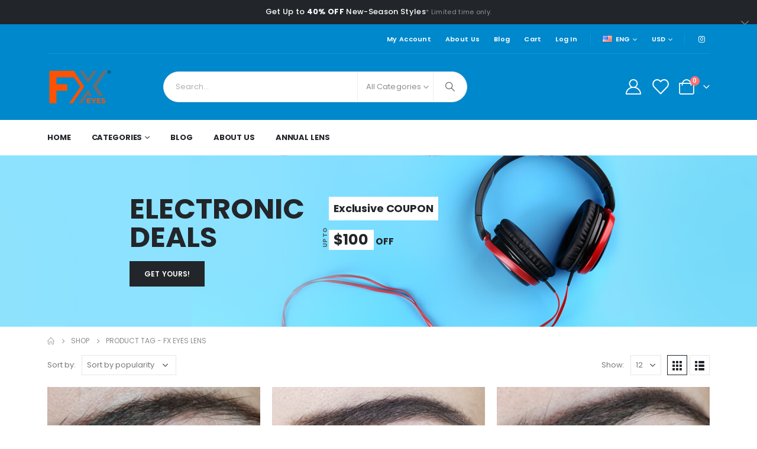

--- FILE ---
content_type: text/html; charset=UTF-8
request_url: https://fxeyeslens.com/product-tag/fx-eyes-lens/
body_size: 36623
content:
<!DOCTYPE html><html  lang="en-US" prefix="og: http://ogp.me/ns# fb: http://ogp.me/ns/fb#"><head><meta http-equiv="X-UA-Compatible" content="IE=edge" /><meta http-equiv="Content-Type" content="text/html; charset=UTF-8" /><meta name="viewport" content="width=device-width, initial-scale=1, minimum-scale=1" /><link rel="profile" href="https://gmpg.org/xfn/11" /><link rel="pingback" href="https://fxeyeslens.com/xmlrpc.php" /> <script defer src="[data-uri]"></script> <title>fx eyes lens &#8211; FX Eyes Lens |</title><meta name='robots' content='max-image-preview:large' /><style>img:is([sizes="auto" i], [sizes^="auto," i]) { contain-intrinsic-size: 3000px 1500px }</style> <script defer src="[data-uri]"></script> <link rel='dns-prefetch' href='//stats.wp.com' /><link rel='preconnect' href='//c0.wp.com' /><link rel="alternate" type="application/rss+xml" title="FX Eyes Lens | &raquo; Feed" href="https://fxeyeslens.com/feed/" /><link rel="alternate" type="application/rss+xml" title="FX Eyes Lens | &raquo; Comments Feed" href="https://fxeyeslens.com/comments/feed/" /><link rel="alternate" type="application/rss+xml" title="FX Eyes Lens | &raquo; fx eyes lens Tag Feed" href="https://fxeyeslens.com/product-tag/fx-eyes-lens/feed/" /><link rel="shortcut icon" href="//fxeyeslens.com/wp-content/uploads/2025/01/FX-site-logo.jpg" type="image/x-icon" /><link rel="apple-touch-icon" href="//fxeyeslens.com/wp-content/uploads/2025/01/FX-site-logo.jpg" /><link rel="apple-touch-icon" sizes="120x120" href="//fxeyeslens.com/wp-content/uploads/2025/01/FX-site-logo.jpg" /><link rel="apple-touch-icon" sizes="76x76" href="//fxeyeslens.com/wp-content/uploads/2025/01/FX-site-logo.jpg" /><link rel="apple-touch-icon" sizes="152x152" href="//fxeyeslens.com/wp-content/uploads/2025/01/FX-site-logo.jpg" /> <script defer src="[data-uri]"></script> <link rel='stylesheet' id='paymendo-block-payment-css' href='https://fxeyeslens.com/wp-content/cache/autoptimize/autoptimize_single_ec9ce42813c8d75cb73b2ac947ded4a9.php?ver=6.8.2' media='all' /><style id='wp-emoji-styles-inline-css'>img.wp-smiley, img.emoji {
		display: inline !important;
		border: none !important;
		box-shadow: none !important;
		height: 1em !important;
		width: 1em !important;
		margin: 0 0.07em !important;
		vertical-align: -0.1em !important;
		background: none !important;
		padding: 0 !important;
	}</style><link rel='stylesheet' id='wp-block-library-css' href='https://fxeyeslens.com/wp-includes/css/dist/block-library/style.min.css?ver=6.8.2' media='all' /><style id='wp-block-library-theme-inline-css'>.wp-block-audio :where(figcaption){color:#555;font-size:13px;text-align:center}.is-dark-theme .wp-block-audio :where(figcaption){color:#ffffffa6}.wp-block-audio{margin:0 0 1em}.wp-block-code{border:1px solid #ccc;border-radius:4px;font-family:Menlo,Consolas,monaco,monospace;padding:.8em 1em}.wp-block-embed :where(figcaption){color:#555;font-size:13px;text-align:center}.is-dark-theme .wp-block-embed :where(figcaption){color:#ffffffa6}.wp-block-embed{margin:0 0 1em}.blocks-gallery-caption{color:#555;font-size:13px;text-align:center}.is-dark-theme .blocks-gallery-caption{color:#ffffffa6}:root :where(.wp-block-image figcaption){color:#555;font-size:13px;text-align:center}.is-dark-theme :root :where(.wp-block-image figcaption){color:#ffffffa6}.wp-block-image{margin:0 0 1em}.wp-block-pullquote{border-bottom:4px solid;border-top:4px solid;color:currentColor;margin-bottom:1.75em}.wp-block-pullquote cite,.wp-block-pullquote footer,.wp-block-pullquote__citation{color:currentColor;font-size:.8125em;font-style:normal;text-transform:uppercase}.wp-block-quote{border-left:.25em solid;margin:0 0 1.75em;padding-left:1em}.wp-block-quote cite,.wp-block-quote footer{color:currentColor;font-size:.8125em;font-style:normal;position:relative}.wp-block-quote:where(.has-text-align-right){border-left:none;border-right:.25em solid;padding-left:0;padding-right:1em}.wp-block-quote:where(.has-text-align-center){border:none;padding-left:0}.wp-block-quote.is-large,.wp-block-quote.is-style-large,.wp-block-quote:where(.is-style-plain){border:none}.wp-block-search .wp-block-search__label{font-weight:700}.wp-block-search__button{border:1px solid #ccc;padding:.375em .625em}:where(.wp-block-group.has-background){padding:1.25em 2.375em}.wp-block-separator.has-css-opacity{opacity:.4}.wp-block-separator{border:none;border-bottom:2px solid;margin-left:auto;margin-right:auto}.wp-block-separator.has-alpha-channel-opacity{opacity:1}.wp-block-separator:not(.is-style-wide):not(.is-style-dots){width:100px}.wp-block-separator.has-background:not(.is-style-dots){border-bottom:none;height:1px}.wp-block-separator.has-background:not(.is-style-wide):not(.is-style-dots){height:2px}.wp-block-table{margin:0 0 1em}.wp-block-table td,.wp-block-table th{word-break:normal}.wp-block-table :where(figcaption){color:#555;font-size:13px;text-align:center}.is-dark-theme .wp-block-table :where(figcaption){color:#ffffffa6}.wp-block-video :where(figcaption){color:#555;font-size:13px;text-align:center}.is-dark-theme .wp-block-video :where(figcaption){color:#ffffffa6}.wp-block-video{margin:0 0 1em}:root :where(.wp-block-template-part.has-background){margin-bottom:0;margin-top:0;padding:1.25em 2.375em}</style><style id='classic-theme-styles-inline-css'>/*! This file is auto-generated */
.wp-block-button__link{color:#fff;background-color:#32373c;border-radius:9999px;box-shadow:none;text-decoration:none;padding:calc(.667em + 2px) calc(1.333em + 2px);font-size:1.125em}.wp-block-file__button{background:#32373c;color:#fff;text-decoration:none}</style><link rel='stylesheet' id='mediaelement-css' href='https://fxeyeslens.com/wp-includes/js/mediaelement/mediaelementplayer-legacy.min.css?ver=4.2.17' media='all' /><link rel='stylesheet' id='wp-mediaelement-css' href='https://fxeyeslens.com/wp-includes/js/mediaelement/wp-mediaelement.min.css?ver=6.8.2' media='all' /><style id='jetpack-sharing-buttons-style-inline-css'>.jetpack-sharing-buttons__services-list{display:flex;flex-direction:row;flex-wrap:wrap;gap:0;list-style-type:none;margin:5px;padding:0}.jetpack-sharing-buttons__services-list.has-small-icon-size{font-size:12px}.jetpack-sharing-buttons__services-list.has-normal-icon-size{font-size:16px}.jetpack-sharing-buttons__services-list.has-large-icon-size{font-size:24px}.jetpack-sharing-buttons__services-list.has-huge-icon-size{font-size:36px}@media print{.jetpack-sharing-buttons__services-list{display:none!important}}.editor-styles-wrapper .wp-block-jetpack-sharing-buttons{gap:0;padding-inline-start:0}ul.jetpack-sharing-buttons__services-list.has-background{padding:1.25em 2.375em}</style><link rel='stylesheet' id='yith-wcan-shortcodes-css' href='https://fxeyeslens.com/wp-content/cache/autoptimize/autoptimize_single_d4b9f1e3824550a1a085276152da127c.php?ver=5.13.0' media='all' /><style id='yith-wcan-shortcodes-inline-css'>:root{
	--yith-wcan-filters_colors_titles: #434343;
	--yith-wcan-filters_colors_background: #FFFFFF;
	--yith-wcan-filters_colors_accent: #A7144C;
	--yith-wcan-filters_colors_accent_r: 167;
	--yith-wcan-filters_colors_accent_g: 20;
	--yith-wcan-filters_colors_accent_b: 76;
	--yith-wcan-color_swatches_border_radius: 100%;
	--yith-wcan-color_swatches_size: 30px;
	--yith-wcan-labels_style_background: #FFFFFF;
	--yith-wcan-labels_style_background_hover: #A7144C;
	--yith-wcan-labels_style_background_active: #A7144C;
	--yith-wcan-labels_style_text: #434343;
	--yith-wcan-labels_style_text_hover: #FFFFFF;
	--yith-wcan-labels_style_text_active: #FFFFFF;
	--yith-wcan-anchors_style_text: #434343;
	--yith-wcan-anchors_style_text_hover: #A7144C;
	--yith-wcan-anchors_style_text_active: #A7144C;
}</style><link rel='stylesheet' id='jquery-selectBox-css' href='https://fxeyeslens.com/wp-content/cache/autoptimize/autoptimize_single_4ce4f046b3ae2c530d621e8a9df63468.php?ver=1.2.0' media='all' /><link rel='stylesheet' id='woocommerce_prettyPhoto_css-css' href='https://fxeyeslens.com/wp-content/cache/autoptimize/autoptimize_single_79ddccef2aa8b3768ee846135f33877b.php?ver=3.1.6' media='all' /><link rel='stylesheet' id='yith-wcwl-main-css' href='https://fxeyeslens.com/wp-content/cache/autoptimize/autoptimize_single_62fc188eef921be6a82b2e3832dcbfad.php?ver=4.8.0' media='all' /><style id='yith-wcwl-main-inline-css'>:root { --add-to-wishlist-icon-color: #222529; --added-to-wishlist-icon-color: #e27c7c; --rounded-corners-radius: 16px; --add-to-cart-rounded-corners-radius: 16px; --feedback-duration: 3s } 
 :root { --add-to-wishlist-icon-color: #222529; --added-to-wishlist-icon-color: #e27c7c; --rounded-corners-radius: 16px; --add-to-cart-rounded-corners-radius: 16px; --feedback-duration: 3s }</style><link rel='stylesheet' id='cr-frontend-css-css' href='https://fxeyeslens.com/wp-content/cache/autoptimize/autoptimize_single_7b228d0200d785d8e0e6ee86c2008f93.php?ver=5.81.2' media='all' /><link rel='stylesheet' id='cr-badges-css-css' href='https://fxeyeslens.com/wp-content/cache/autoptimize/autoptimize_single_3def78a861bac1c74dac40f7ed02a766.php?ver=5.81.2' media='all' /><style id='global-styles-inline-css'>:root{--wp--preset--aspect-ratio--square: 1;--wp--preset--aspect-ratio--4-3: 4/3;--wp--preset--aspect-ratio--3-4: 3/4;--wp--preset--aspect-ratio--3-2: 3/2;--wp--preset--aspect-ratio--2-3: 2/3;--wp--preset--aspect-ratio--16-9: 16/9;--wp--preset--aspect-ratio--9-16: 9/16;--wp--preset--color--black: #000000;--wp--preset--color--cyan-bluish-gray: #abb8c3;--wp--preset--color--white: #ffffff;--wp--preset--color--pale-pink: #f78da7;--wp--preset--color--vivid-red: #cf2e2e;--wp--preset--color--luminous-vivid-orange: #ff6900;--wp--preset--color--luminous-vivid-amber: #fcb900;--wp--preset--color--light-green-cyan: #7bdcb5;--wp--preset--color--vivid-green-cyan: #00d084;--wp--preset--color--pale-cyan-blue: #8ed1fc;--wp--preset--color--vivid-cyan-blue: #0693e3;--wp--preset--color--vivid-purple: #9b51e0;--wp--preset--color--primary: var(--porto-primary-color);--wp--preset--color--secondary: var(--porto-secondary-color);--wp--preset--color--tertiary: var(--porto-tertiary-color);--wp--preset--color--quaternary: var(--porto-quaternary-color);--wp--preset--color--dark: var(--porto-dark-color);--wp--preset--color--light: var(--porto-light-color);--wp--preset--color--primary-hover: var(--porto-primary-light-5);--wp--preset--gradient--vivid-cyan-blue-to-vivid-purple: linear-gradient(135deg,rgba(6,147,227,1) 0%,rgb(155,81,224) 100%);--wp--preset--gradient--light-green-cyan-to-vivid-green-cyan: linear-gradient(135deg,rgb(122,220,180) 0%,rgb(0,208,130) 100%);--wp--preset--gradient--luminous-vivid-amber-to-luminous-vivid-orange: linear-gradient(135deg,rgba(252,185,0,1) 0%,rgba(255,105,0,1) 100%);--wp--preset--gradient--luminous-vivid-orange-to-vivid-red: linear-gradient(135deg,rgba(255,105,0,1) 0%,rgb(207,46,46) 100%);--wp--preset--gradient--very-light-gray-to-cyan-bluish-gray: linear-gradient(135deg,rgb(238,238,238) 0%,rgb(169,184,195) 100%);--wp--preset--gradient--cool-to-warm-spectrum: linear-gradient(135deg,rgb(74,234,220) 0%,rgb(151,120,209) 20%,rgb(207,42,186) 40%,rgb(238,44,130) 60%,rgb(251,105,98) 80%,rgb(254,248,76) 100%);--wp--preset--gradient--blush-light-purple: linear-gradient(135deg,rgb(255,206,236) 0%,rgb(152,150,240) 100%);--wp--preset--gradient--blush-bordeaux: linear-gradient(135deg,rgb(254,205,165) 0%,rgb(254,45,45) 50%,rgb(107,0,62) 100%);--wp--preset--gradient--luminous-dusk: linear-gradient(135deg,rgb(255,203,112) 0%,rgb(199,81,192) 50%,rgb(65,88,208) 100%);--wp--preset--gradient--pale-ocean: linear-gradient(135deg,rgb(255,245,203) 0%,rgb(182,227,212) 50%,rgb(51,167,181) 100%);--wp--preset--gradient--electric-grass: linear-gradient(135deg,rgb(202,248,128) 0%,rgb(113,206,126) 100%);--wp--preset--gradient--midnight: linear-gradient(135deg,rgb(2,3,129) 0%,rgb(40,116,252) 100%);--wp--preset--font-size--small: 13px;--wp--preset--font-size--medium: 20px;--wp--preset--font-size--large: 36px;--wp--preset--font-size--x-large: 42px;--wp--preset--spacing--20: 0.44rem;--wp--preset--spacing--30: 0.67rem;--wp--preset--spacing--40: 1rem;--wp--preset--spacing--50: 1.5rem;--wp--preset--spacing--60: 2.25rem;--wp--preset--spacing--70: 3.38rem;--wp--preset--spacing--80: 5.06rem;--wp--preset--shadow--natural: 6px 6px 9px rgba(0, 0, 0, 0.2);--wp--preset--shadow--deep: 12px 12px 50px rgba(0, 0, 0, 0.4);--wp--preset--shadow--sharp: 6px 6px 0px rgba(0, 0, 0, 0.2);--wp--preset--shadow--outlined: 6px 6px 0px -3px rgba(255, 255, 255, 1), 6px 6px rgba(0, 0, 0, 1);--wp--preset--shadow--crisp: 6px 6px 0px rgba(0, 0, 0, 1);}:where(.is-layout-flex){gap: 0.5em;}:where(.is-layout-grid){gap: 0.5em;}body .is-layout-flex{display: flex;}.is-layout-flex{flex-wrap: wrap;align-items: center;}.is-layout-flex > :is(*, div){margin: 0;}body .is-layout-grid{display: grid;}.is-layout-grid > :is(*, div){margin: 0;}:where(.wp-block-columns.is-layout-flex){gap: 2em;}:where(.wp-block-columns.is-layout-grid){gap: 2em;}:where(.wp-block-post-template.is-layout-flex){gap: 1.25em;}:where(.wp-block-post-template.is-layout-grid){gap: 1.25em;}.has-black-color{color: var(--wp--preset--color--black) !important;}.has-cyan-bluish-gray-color{color: var(--wp--preset--color--cyan-bluish-gray) !important;}.has-white-color{color: var(--wp--preset--color--white) !important;}.has-pale-pink-color{color: var(--wp--preset--color--pale-pink) !important;}.has-vivid-red-color{color: var(--wp--preset--color--vivid-red) !important;}.has-luminous-vivid-orange-color{color: var(--wp--preset--color--luminous-vivid-orange) !important;}.has-luminous-vivid-amber-color{color: var(--wp--preset--color--luminous-vivid-amber) !important;}.has-light-green-cyan-color{color: var(--wp--preset--color--light-green-cyan) !important;}.has-vivid-green-cyan-color{color: var(--wp--preset--color--vivid-green-cyan) !important;}.has-pale-cyan-blue-color{color: var(--wp--preset--color--pale-cyan-blue) !important;}.has-vivid-cyan-blue-color{color: var(--wp--preset--color--vivid-cyan-blue) !important;}.has-vivid-purple-color{color: var(--wp--preset--color--vivid-purple) !important;}.has-black-background-color{background-color: var(--wp--preset--color--black) !important;}.has-cyan-bluish-gray-background-color{background-color: var(--wp--preset--color--cyan-bluish-gray) !important;}.has-white-background-color{background-color: var(--wp--preset--color--white) !important;}.has-pale-pink-background-color{background-color: var(--wp--preset--color--pale-pink) !important;}.has-vivid-red-background-color{background-color: var(--wp--preset--color--vivid-red) !important;}.has-luminous-vivid-orange-background-color{background-color: var(--wp--preset--color--luminous-vivid-orange) !important;}.has-luminous-vivid-amber-background-color{background-color: var(--wp--preset--color--luminous-vivid-amber) !important;}.has-light-green-cyan-background-color{background-color: var(--wp--preset--color--light-green-cyan) !important;}.has-vivid-green-cyan-background-color{background-color: var(--wp--preset--color--vivid-green-cyan) !important;}.has-pale-cyan-blue-background-color{background-color: var(--wp--preset--color--pale-cyan-blue) !important;}.has-vivid-cyan-blue-background-color{background-color: var(--wp--preset--color--vivid-cyan-blue) !important;}.has-vivid-purple-background-color{background-color: var(--wp--preset--color--vivid-purple) !important;}.has-black-border-color{border-color: var(--wp--preset--color--black) !important;}.has-cyan-bluish-gray-border-color{border-color: var(--wp--preset--color--cyan-bluish-gray) !important;}.has-white-border-color{border-color: var(--wp--preset--color--white) !important;}.has-pale-pink-border-color{border-color: var(--wp--preset--color--pale-pink) !important;}.has-vivid-red-border-color{border-color: var(--wp--preset--color--vivid-red) !important;}.has-luminous-vivid-orange-border-color{border-color: var(--wp--preset--color--luminous-vivid-orange) !important;}.has-luminous-vivid-amber-border-color{border-color: var(--wp--preset--color--luminous-vivid-amber) !important;}.has-light-green-cyan-border-color{border-color: var(--wp--preset--color--light-green-cyan) !important;}.has-vivid-green-cyan-border-color{border-color: var(--wp--preset--color--vivid-green-cyan) !important;}.has-pale-cyan-blue-border-color{border-color: var(--wp--preset--color--pale-cyan-blue) !important;}.has-vivid-cyan-blue-border-color{border-color: var(--wp--preset--color--vivid-cyan-blue) !important;}.has-vivid-purple-border-color{border-color: var(--wp--preset--color--vivid-purple) !important;}.has-vivid-cyan-blue-to-vivid-purple-gradient-background{background: var(--wp--preset--gradient--vivid-cyan-blue-to-vivid-purple) !important;}.has-light-green-cyan-to-vivid-green-cyan-gradient-background{background: var(--wp--preset--gradient--light-green-cyan-to-vivid-green-cyan) !important;}.has-luminous-vivid-amber-to-luminous-vivid-orange-gradient-background{background: var(--wp--preset--gradient--luminous-vivid-amber-to-luminous-vivid-orange) !important;}.has-luminous-vivid-orange-to-vivid-red-gradient-background{background: var(--wp--preset--gradient--luminous-vivid-orange-to-vivid-red) !important;}.has-very-light-gray-to-cyan-bluish-gray-gradient-background{background: var(--wp--preset--gradient--very-light-gray-to-cyan-bluish-gray) !important;}.has-cool-to-warm-spectrum-gradient-background{background: var(--wp--preset--gradient--cool-to-warm-spectrum) !important;}.has-blush-light-purple-gradient-background{background: var(--wp--preset--gradient--blush-light-purple) !important;}.has-blush-bordeaux-gradient-background{background: var(--wp--preset--gradient--blush-bordeaux) !important;}.has-luminous-dusk-gradient-background{background: var(--wp--preset--gradient--luminous-dusk) !important;}.has-pale-ocean-gradient-background{background: var(--wp--preset--gradient--pale-ocean) !important;}.has-electric-grass-gradient-background{background: var(--wp--preset--gradient--electric-grass) !important;}.has-midnight-gradient-background{background: var(--wp--preset--gradient--midnight) !important;}.has-small-font-size{font-size: var(--wp--preset--font-size--small) !important;}.has-medium-font-size{font-size: var(--wp--preset--font-size--medium) !important;}.has-large-font-size{font-size: var(--wp--preset--font-size--large) !important;}.has-x-large-font-size{font-size: var(--wp--preset--font-size--x-large) !important;}
:where(.wp-block-post-template.is-layout-flex){gap: 1.25em;}:where(.wp-block-post-template.is-layout-grid){gap: 1.25em;}
:where(.wp-block-columns.is-layout-flex){gap: 2em;}:where(.wp-block-columns.is-layout-grid){gap: 2em;}
:root :where(.wp-block-pullquote){font-size: 1.5em;line-height: 1.6;}</style><link rel='stylesheet' id='contact-form-7-css' href='https://fxeyeslens.com/wp-content/cache/autoptimize/autoptimize_single_64ac31699f5326cb3c76122498b76f66.php?ver=6.1.1' media='all' /><link rel='stylesheet' id='woo-product-category-discount-css' href='https://fxeyeslens.com/wp-content/cache/autoptimize/autoptimize_single_c1cb9a8c61841d57f9103ae82a6b7c05.php?ver=5.7' media='all' /><style id='woocommerce-inline-inline-css'>.woocommerce form .form-row .required { visibility: visible; }</style><link rel='stylesheet' id='grilabs-pos-inline-css' href='https://fxeyeslens.com/wp-content/cache/autoptimize/autoptimize_single_5fb81785dc22f94a470d0d44bb946008.php?ver=6.8.2' media='all' /><link rel='stylesheet' id='alpus-plugin-framework-base-css' href='https://fxeyeslens.com/wp-content/plugins/alpus-aprs/plugin-framework/assets/css/base.min.css?ver=1.2.0' media='all' /><link rel='stylesheet' id='alpus-plugin-framework-css' href='https://fxeyeslens.com/wp-content/plugins/alpus-aprs/plugin-framework/assets/css/framework.min.css?ver=1.2.0' media='all' /><link rel='stylesheet' id='wpcbn-frontend-css' href='https://fxeyeslens.com/wp-content/cache/autoptimize/autoptimize_single_e6d315e1fc54857dabaef219b603b272.php?ver=2.1.6' media='all' /><link rel='stylesheet' id='yith-wfbt-style-css' href='https://fxeyeslens.com/wp-content/cache/autoptimize/autoptimize_single_b08eee7e66523a9507d997e796349986.php?ver=1.49.0' media='all' /><style id='yith-wfbt-style-inline-css'>.yith-wfbt-submit-block .yith-wfbt-submit-button {
                        background: ;
                        color: ;
                }
                .yith-wfbt-submit-block .yith-wfbt-submit-button:hover {
                        background: ;
                        color: ;
                }</style><link rel='stylesheet' id='brands-styles-css' href='https://fxeyeslens.com/wp-content/cache/autoptimize/autoptimize_single_48d56016b20f151be4f24ba6d0eb1be4.php?ver=10.1.0' media='all' /><link rel='stylesheet' id='pwb-styles-frontend-css' href='https://fxeyeslens.com/wp-content/cache/autoptimize/autoptimize_single_948a84da690ea4880246a305fa299fd7.php?ver=3.5.9' media='all' /><link rel='stylesheet' id='jquery-fixedheadertable-style-css' href='https://fxeyeslens.com/wp-content/cache/autoptimize/autoptimize_single_9cc03c1823f3b429584ce7860b61e4c4.php?ver=1.10.18' media='all' /><link rel='stylesheet' id='yith_woocompare_page-css' href='https://fxeyeslens.com/wp-content/cache/autoptimize/autoptimize_single_e6baf46f2bcf9cda94fe8f69283e443f.php?ver=3.2.0' media='all' /><link rel='stylesheet' id='yith-woocompare-widget-css' href='https://fxeyeslens.com/wp-content/cache/autoptimize/autoptimize_single_e6273d3972e0cc3ecdee941ad28d1607.php?ver=3.2.0' media='all' /><link rel='stylesheet' id='swalcss-css' href='https://fxeyeslens.com/wp-content/cache/autoptimize/autoptimize_single_3e9210a63ec936f3129e2d3bbb55bf7d.php?ver=6.8.2' media='all' /><link rel='stylesheet' id='porto-fs-progress-bar-css' href='https://fxeyeslens.com/wp-content/cache/autoptimize/autoptimize_single_12ec2927006e58c99cf50fe298ead9d7.php?ver=7.4.2' media='all' /><link rel='stylesheet' id='pwaforwp-style-css' href='https://fxeyeslens.com/wp-content/plugins/pwa-for-wp/assets/css/pwaforwp-main.min.css?ver=1.7.80' media='all' /><link rel='stylesheet' id='alpus-aprs-frontend-css' href='https://fxeyeslens.com/wp-content/plugins/alpus-aprs/assets/css/alpus-aprs-frontend.min.css?ver=2.2.0' media='all' /><link rel='stylesheet' id='porto-css-vars-css' href='https://fxeyeslens.com/wp-content/cache/autoptimize/autoptimize_single_d1aeb54cc709be8a663cb7caaae6e001.php?ver=7.4.2' media='all' /><link rel='stylesheet' id='elementor-icons-css' href='https://fxeyeslens.com/wp-content/plugins/elementor/assets/lib/eicons/css/elementor-icons.min.css?ver=5.43.0' media='all' /><link rel='stylesheet' id='elementor-frontend-css' href='https://fxeyeslens.com/wp-content/uploads/elementor/css/custom-frontend.min.css?ver=1755461353' media='all' /><link rel='stylesheet' id='swiper-css' href='https://fxeyeslens.com/wp-content/plugins/elementor/assets/lib/swiper/v8/css/swiper.min.css?ver=8.4.5' media='all' /><link rel='stylesheet' id='elementor-post-16918-css' href='https://fxeyeslens.com/wp-content/cache/autoptimize/autoptimize_single_696a9ffea227e473139e1714ab4bc231.php?ver=1755461354' media='all' /><link rel='stylesheet' id='bootstrap-css' href='https://fxeyeslens.com/wp-content/cache/autoptimize/autoptimize_single_7e55b4de6b86d0466f0f0aa99f68e40a.php?ver=7.4.2' media='all' /><link rel='stylesheet' id='porto-plugins-css' href='https://fxeyeslens.com/wp-content/cache/autoptimize/autoptimize_single_ddda8fa38edfc541223b7e96fe2df81a.php?ver=7.4.2' media='all' /><link rel='stylesheet' id='porto-theme-css' href='https://fxeyeslens.com/wp-content/cache/autoptimize/autoptimize_single_9b7024d7bdbdf976fb9087b062f5e433.php?ver=7.4.2' media='all' /><link rel='stylesheet' id='porto-shortcodes-css' href='https://fxeyeslens.com/wp-content/cache/autoptimize/autoptimize_single_30a7db379518332e967040e7912bb1ac.php?ver=7.4.2' media='all' /><link rel='stylesheet' id='porto-theme-shop-css' href='https://fxeyeslens.com/wp-content/cache/autoptimize/autoptimize_single_b35f01945d25199cf1eed58222b3c6ad.php?ver=7.4.2' media='all' /><link rel='stylesheet' id='porto-shop-toolbar-css' href='https://fxeyeslens.com/wp-content/cache/autoptimize/autoptimize_single_9aaf47cddd6b70582659c7de0f585fab.php?ver=7.4.2' media='all' /><link rel='stylesheet' id='porto-shop-fbt-css' href='https://fxeyeslens.com/wp-content/cache/autoptimize/autoptimize_single_b6352e316509e61baee920e15259ceca.php?ver=7.4.2' media='all' /><link rel='stylesheet' id='porto-pwb-filter-css' href='https://fxeyeslens.com/wp-content/cache/autoptimize/autoptimize_single_ec72cd7edf7b5a009dca5643e75ed0b6.php?ver=7.4.2' media='all' /><link rel='stylesheet' id='porto-theme-elementor-css' href='https://fxeyeslens.com/wp-content/cache/autoptimize/autoptimize_single_37cd705cf69d9edd3add26ef40b87892.php?ver=7.4.2' media='all' /><link rel='stylesheet' id='porto-dynamic-style-css' href='https://fxeyeslens.com/wp-content/cache/autoptimize/autoptimize_single_a44448564515ad7b532e19c319576939.php?ver=7.4.2' media='all' /><link rel='stylesheet' id='porto-type-builder-css' href='https://fxeyeslens.com/wp-content/cache/autoptimize/autoptimize_single_308bf75fbb9318a0d74da7fc2dd35335.php?ver=3.6.2' media='all' /><link rel='stylesheet' id='porto-account-login-style-css' href='https://fxeyeslens.com/wp-content/cache/autoptimize/autoptimize_single_e6b9caf37f13ec7bfc267ccfbb973d74.php?ver=7.4.2' media='all' /><link rel='stylesheet' id='porto-theme-woopage-css' href='https://fxeyeslens.com/wp-content/cache/autoptimize/autoptimize_single_4bff6df8dc0bec1e997efc141f1684b8.php?ver=7.4.2' media='all' /><link rel='stylesheet' id='widget-heading-css' href='https://fxeyeslens.com/wp-content/plugins/elementor/assets/css/widget-heading.min.css?ver=3.31.2' media='all' /><link rel='stylesheet' id='elementor-post-2711-css' href='https://fxeyeslens.com/wp-content/cache/autoptimize/autoptimize_single_ef66c067bc49d350c40642f32ca4495e.php?ver=7.4.2' media='all' /><link rel='stylesheet' id='widget-divider-css' href='https://fxeyeslens.com/wp-content/plugins/elementor/assets/css/widget-divider.min.css?ver=3.31.2' media='all' /><link rel='stylesheet' id='widget-icon-list-css' href='https://fxeyeslens.com/wp-content/uploads/elementor/css/custom-widget-icon-list.min.css?ver=1755461353' media='all' /><link rel='stylesheet' id='elementor-post-3556-css' href='https://fxeyeslens.com/wp-content/cache/autoptimize/autoptimize_single_0842d5e1ca4f429db015fc37de0d91ec.php?ver=7.4.2' media='all' /><link rel='stylesheet' id='elementor-post-4085-css' href='https://fxeyeslens.com/wp-content/cache/autoptimize/autoptimize_single_e6a107beb5ea690e830a69495c25cc84.php?ver=7.4.2' media='all' /><link rel='stylesheet' id='elementor-post-2071-css' href='https://fxeyeslens.com/wp-content/cache/autoptimize/autoptimize_single_7a08a541866cd3d12cddc5cb4e73e107.php?ver=7.4.2' media='all' /><link rel='stylesheet' id='porto-style-css' href='https://fxeyeslens.com/wp-content/cache/autoptimize/autoptimize_single_6513a7c4736c5b7cf2cd85babdf748b0.php?ver=7.4.2' media='all' /><style id='porto-style-inline-css'>.side-header-narrow-bar-logo{max-width:111px}@media (min-width:992px){}.page-top ul.breadcrumb > li.home{display:inline-block}.page-top ul.breadcrumb > li.home a{position:relative;width:1em;text-indent:-9999px}.page-top ul.breadcrumb > li.home a:after{content:"\e883";font-family:'porto';float:left;text-indent:0}#header.sticky-header .main-menu > li.menu-item > a,#header.sticky-header .main-menu > li.menu-custom-content a{color:#ffffff}#header.sticky-header .main-menu > li.menu-item:hover > a,#header.sticky-header .main-menu > li.menu-item.active:hover > a,#header.sticky-header .main-menu > li.menu-custom-content:hover a{color:#bde1f5}#header.sticky-header .main-menu > li.menu-item.active > a,#header.sticky-header .main-menu > li.menu-custom-content.active a{color:#bde1f5}.home-banner-slider .elementor-column{min-height:415px}.res-font-size,.res-font-size .porto-ibanner-layer{font-size:10px}.elementor-widget-heading.coupon-sale-circle{height:96px}.main-content,.left-sidebar,.right-sidebar{padding-top:0}@media (max-width:991px){.res-font-size,.res-font-size .porto-ibanner-layer{font-size:1vw}}@media (max-width:767px){.res-font-size,.res-font-size .porto-ibanner-layer{font-size:2vw}.home-banner-slider .elementor-column{min-height:300px !important}}@media (max-width:575px){.res-font-size,.res-font-size .porto-ibanner-layer{font-size:2.5vw}}.sidebar-menu .wide li.sub li.menu-item>a{margin-left:0}.sidebar-menu .wide li.sub li.menu-item>ul.sub-menu{padding-left:0}.sidebar-menu .popup{margin-left:1px !important;background:#fff}.side-menu-sub-title > a{color:#222529 !important;text-transform:uppercase;font-weight:bold;margin-bottom:-2px !important}.sidebar-menu .popup:before{display:none}.sidebar-menu .read-more > a{color:var(--porto-primary-color) !important;font-weight:600 !important;text-decoration:none !important}.sidebar-menu .custom-fs-1 .menu-item > a > i{font-size:3.5rem !important;color:#ccc}.sidebar-menu .custom-fs-1 > .sub-menu{height:100%}@media (min-width:992px){.cols-lg-2 > .sub-menu{columns:2}.menu-section-dark .side-menu-sub-title > a{color:#fff !important}.sidebar-menu .menu-section-dark.wide li.sub li.menu-item > a{color:#bdbdbd}}@media (max-width:991px){.sidebar-menu .popup > .inner > .sub-menu{width:auto !important}.menu-section-dark .popup > .inner{background-image:none !important}}</style><link rel='stylesheet' id='elementor-gf-local-roboto-css' href='https://fxeyeslens.com/wp-content/cache/autoptimize/autoptimize_single_59d4dba346b17e50fdf11160ba2cb58e.php?ver=1754456347' media='all' /><link rel='stylesheet' id='elementor-gf-local-robotoslab-css' href='https://fxeyeslens.com/wp-content/cache/autoptimize/autoptimize_single_a6636b3b70924380586d79cae296d05d.php?ver=1754456354' media='all' /> <script src="https://fxeyeslens.com/wp-includes/js/jquery/jquery.min.js?ver=3.7.1" id="jquery-core-js"></script> <script defer src="https://fxeyeslens.com/wp-includes/js/jquery/jquery-migrate.min.js?ver=3.4.1" id="jquery-migrate-js"></script> <script defer src="https://fxeyeslens.com/wp-content/cache/autoptimize/autoptimize_single_b2164b02b1261c79aefd90be8e63617b.php?ver=5.7" id="woo-product-category-discount-js"></script> <script src="https://fxeyeslens.com/wp-content/plugins/woocommerce/assets/js/jquery-blockui/jquery.blockUI.min.js?ver=2.7.0-wc.10.1.0" id="jquery-blockui-js" defer data-wp-strategy="defer"></script> <script defer id="wc-add-to-cart-js-extra" src="[data-uri]"></script> <script src="https://fxeyeslens.com/wp-content/plugins/woocommerce/assets/js/frontend/add-to-cart.min.js?ver=10.1.0" id="wc-add-to-cart-js" defer data-wp-strategy="defer"></script> <script src="https://fxeyeslens.com/wp-content/plugins/woocommerce/assets/js/js-cookie/js.cookie.min.js?ver=2.1.4-wc.10.1.0" id="js-cookie-js" defer data-wp-strategy="defer"></script> <script defer id="woocommerce-js-extra" src="[data-uri]"></script> <script src="https://fxeyeslens.com/wp-content/plugins/woocommerce/assets/js/frontend/woocommerce.min.js?ver=10.1.0" id="woocommerce-js" defer data-wp-strategy="defer"></script> <script src="https://stats.wp.com/s-202604.js" id="woocommerce-analytics-js" defer data-wp-strategy="defer"></script> <script defer src="https://fxeyeslens.com/wp-content/cache/autoptimize/autoptimize_single_f0b885c11619290a54e8c4d11970a2ae.php?ver=6.8.2" id="swaljs-js"></script> <script defer id="wc-cart-fragments-js-extra" src="[data-uri]"></script> <script src="https://fxeyeslens.com/wp-content/plugins/woocommerce/assets/js/frontend/cart-fragments.min.js?ver=10.1.0" id="wc-cart-fragments-js" defer data-wp-strategy="defer"></script> <link rel="https://api.w.org/" href="https://fxeyeslens.com/wp-json/" /><link rel="alternate" title="JSON" type="application/json" href="https://fxeyeslens.com/wp-json/wp/v2/product_tag/169" /><link rel="EditURI" type="application/rsd+xml" title="RSD" href="https://fxeyeslens.com/xmlrpc.php?rsd" /><meta name="generator" content="WordPress 6.8.2" /><meta name="generator" content="WooCommerce 10.1.0" /><style>img#wpstats{display:none}</style> <script defer id="webfont-queue" src="[data-uri]"></script> <noscript><style>.woocommerce-product-gallery{ opacity: 1 !important; }</style></noscript><meta name="generator" content="Elementor 3.31.2; features: additional_custom_breakpoints, e_element_cache; settings: css_print_method-external, google_font-enabled, font_display-auto"> <script defer src="[data-uri]"></script>  <script defer src="[data-uri]"></script> <style>.e-con.e-parent:nth-of-type(n+4):not(.e-lazyloaded):not(.e-no-lazyload),
				.e-con.e-parent:nth-of-type(n+4):not(.e-lazyloaded):not(.e-no-lazyload) * {
					background-image: none !important;
				}
				@media screen and (max-height: 1024px) {
					.e-con.e-parent:nth-of-type(n+3):not(.e-lazyloaded):not(.e-no-lazyload),
					.e-con.e-parent:nth-of-type(n+3):not(.e-lazyloaded):not(.e-no-lazyload) * {
						background-image: none !important;
					}
				}
				@media screen and (max-height: 640px) {
					.e-con.e-parent:nth-of-type(n+2):not(.e-lazyloaded):not(.e-no-lazyload),
					.e-con.e-parent:nth-of-type(n+2):not(.e-lazyloaded):not(.e-no-lazyload) * {
						background-image: none !important;
					}
				}</style><meta name="generator" content="Powered by Slider Revolution 6.7.36 - responsive, Mobile-Friendly Slider Plugin for WordPress with comfortable drag and drop interface." /><link rel="icon" href="https://fxeyeslens.com/wp-content/uploads/2020/03/FX-site-logo.jpg" sizes="32x32" /><link rel="icon" href="https://fxeyeslens.com/wp-content/uploads/2020/03/FX-site-logo.jpg" sizes="192x192" /><meta name="msapplication-TileImage" content="https://fxeyeslens.com/wp-content/uploads/2020/03/FX-site-logo.jpg" /><meta name="pwaforwp" content="wordpress-plugin"/><meta name="theme-color" content="#D5E0EB"><meta name="apple-mobile-web-app-title" content="FX Eyes Lens |"><meta name="application-name" content="FX Eyes Lens |"><meta name="apple-mobile-web-app-capable" content="yes"><meta name="apple-mobile-web-app-status-bar-style" content="default"><meta name="mobile-web-app-capable" content="yes"><meta name="apple-touch-fullscreen" content="yes"><link rel="apple-touch-icon" sizes="192x192" href="https://fxeyeslens.com/wp-content/plugins/pwa-for-wp/images/logo.png"><link rel="apple-touch-icon" sizes="512x512" href="https://fxeyeslens.com/wp-content/plugins/pwa-for-wp/images/logo-512x512.png"></head><body class="archive tax-product_tag term-fx-eyes-lens term-169 wp-embed-responsive wp-theme-porto theme-porto woocommerce woocommerce-page woocommerce-no-js yith-wcan-free login-popup full blog-1 elementor-default elementor-kit-16918"><div class="page-wrapper sticky-scroll-up"><div class="header-wrapper"><header  id="header" class="header-builder header-builder-p"><div class="porto-block" data-id="2711"><div data-elementor-type="wp-post" data-elementor-id="2711" class="elementor elementor-2711"><div class="elementor-section elementor-top-section elementor-element elementor-element-a1bf773 porto-block-html-top d-none overflow-hidden elementor-section-boxed elementor-section-height-default elementor-section-height-default" data-id="a1bf773" data-element_type="section" data-settings="{&quot;background_background&quot;:&quot;classic&quot;}"><div class="elementor-container elementor-column-gap-default"><div class="elementor-column elementor-col-100 elementor-top-column elementor-element elementor-element-ba3d0d3" data-id="ba3d0d3" data-element_type="column"><div class="elementor-widget-wrap elementor-element-populated"><div class="elementor-element elementor-element-af414d6 w-auto mb-0 me-0 elementor-widget elementor-widget-heading" data-id="af414d6" data-element_type="widget" data-widget_type="heading.default"><div class="elementor-widget-container"><p class="elementor-heading-title elementor-size-default">Get Up to <strong>40% OFF</strong> New-Season Styles</p></div></div><div class="elementor-element elementor-element-d9ff9e2 w-auto elementor-widget elementor-widget-heading" data-id="d9ff9e2" data-element_type="widget" data-widget_type="heading.default"><div class="elementor-widget-container"><p class="elementor-heading-title elementor-size-default">* Limited time only.</p></div></div></div></div></div></div><div class="elementor-section elementor-top-section elementor-element elementor-element-220b14c elementor-section-boxed elementor-section-height-default elementor-section-height-default" data-id="220b14c" data-element_type="section" data-settings="{&quot;background_background&quot;:&quot;classic&quot;}"><div class="elementor-container elementor-column-gap-no"><div class="elementor-column elementor-col-100 elementor-top-column elementor-element elementor-element-b57d111" data-id="b57d111" data-element_type="column"><div class="elementor-widget-wrap elementor-element-populated"><div class="elementor-element elementor-element-0631b9e ml-auto d-none d-lg-block elementor-widget elementor-widget-porto_hb_menu" data-id="0631b9e" data-element_type="widget" data-widget_type="porto_hb_menu.default"><div class="elementor-widget-container"><ul id="menu-top-navigation" class="top-links mega-menu show-arrow"><li id="nav-menu-item-17822" class="menu-item menu-item-type-post_type menu-item-object-page narrow"><a href="https://fxeyeslens.com/my-account/">My Account</a></li><li id="nav-menu-item-17826" class="menu-item menu-item-type-post_type menu-item-object-page narrow"><a href="https://fxeyeslens.com/about-us-2/">About Us</a></li><li id="nav-menu-item-17819" class="menu-item menu-item-type-post_type menu-item-object-page narrow"><a href="https://fxeyeslens.com/blog/">Blog</a></li><li id="nav-menu-item-17825" class="menu-item menu-item-type-post_type menu-item-object-page narrow"><a href="https://fxeyeslens.com/cart/">Cart</a></li><li class="menu-item"><a class="porto-link-login" href="https://fxeyeslens.com/my-account/">Log In</a></li></ul></div></div><div class="elementor-element elementor-element-5cab321 d-none d-lg-block elementor-widget elementor-widget-porto_hb_divider" data-id="5cab321" data-element_type="widget" data-widget_type="porto_hb_divider.default"><div class="elementor-widget-container"> <span class="separator"></span></div></div><div class="elementor-element elementor-element-4695be9 ml-0 ml-md-auto ml-lg-0 elementor-widget elementor-widget-porto_hb_switcher" data-id="4695be9" data-element_type="widget" data-widget_type="porto_hb_switcher.default"><div class="elementor-widget-container"><ul class="view-switcher porto-view-switcher mega-menu show-arrow"><li class="menu-item has-sub narrow"> <a class="nolink" href="#"><i class="flag-us"></i>Eng</a><div class="popup"><div class="inner"><ul class="sub-menu"><li class="menu-item"><a href="#"><i class="flag-us"></i>Eng</a></li><li class="menu-item"><a href="#"><i class="flag-fr"></i>Frh</a></li></ul></div></div></li></ul></div></div><div class="elementor-element elementor-element-b38d96c elementor-widget elementor-widget-porto_hb_switcher" data-id="b38d96c" data-element_type="widget" data-widget_type="porto_hb_switcher.default"><div class="elementor-widget-container"><ul id="menu-currency-switcher" class="currency-switcher porto-view-switcher mega-menu show-arrow"><li class="menu-item has-sub narrow"> <a class="nolink" href="#">USD</a><div class="popup"><div class="inner"><ul class="sub-menu wcml-switcher"><li class="menu-item"><a href="#">USD</a></li><li class="menu-item"><a href="#">EUR</a></li></ul></div></div></li></ul></div></div><div class="elementor-element elementor-element-497f11d d-none d-md-block elementor-widget elementor-widget-porto_hb_divider" data-id="497f11d" data-element_type="widget" data-widget_type="porto_hb_divider.default"><div class="elementor-widget-container"> <span class="separator"></span></div></div><div class="elementor-element elementor-element-f7e2f6e ml-auto ml-md-0 elementor-widget elementor-widget-porto_hb_social" data-id="f7e2f6e" data-element_type="widget" data-widget_type="porto_hb_social.default"><div class="elementor-widget-container"><div class="share-links"> <a target="_blank"  rel="nofollow noopener noreferrer" class="share-instagram" href="https://www.instagram.com/fxeyesturkiye/" title="Instagram"></a></div></div></div></div></div></div></div><section class="elementor-section elementor-top-section elementor-element elementor-element-667b2c7 elementor-section-content-middle elementor-section-boxed elementor-section-height-default elementor-section-height-default" data-id="667b2c7" data-element_type="section" data-settings="{&quot;background_background&quot;:&quot;classic&quot;}"><div class="elementor-container elementor-column-gap-no"><div class="elementor-column elementor-col-flex-auto elementor-top-column elementor-element elementor-element-6558e23" data-id="6558e23" data-element_type="column"><div class="elementor-widget-wrap elementor-element-populated"><div class="elementor-element elementor-element-a67f131 elementor-hidden-desktop me-0 elementor-widget elementor-widget-porto_hb_menu_icon" data-id="a67f131" data-element_type="widget" data-widget_type="porto_hb_menu_icon.default"><div class="elementor-widget-container"> <a  aria-label="Mobile Menu" href="#" class="mobile-toggle"><i class="fas fa-bars"></i></a></div></div><div class="elementor-element elementor-element-96c8b5d elementor-widget elementor-widget-porto_hb_logo" data-id="96c8b5d" data-element_type="widget" data-widget_type="porto_hb_logo.default"><div class="elementor-widget-container"><div class="logo"> <a href="https://fxeyeslens.com/" title="FX Eyes Lens | - Naturel Color Contact Lens"  rel="home"> <img class="img-responsive standard-logo retina-logo" width="222" height="115" src="//fxeyeslens.com/wp-content/uploads/2025/01/fx-eyes-logo-1.png" alt="FX Eyes Lens |" /> </a></div></div></div></div></div><div class="elementor-column elementor-col-flex-1 elementor-top-column elementor-element elementor-element-1bb04c3" data-id="1bb04c3" data-element_type="column"><div class="elementor-widget-wrap elementor-element-populated"><div class="elementor-element elementor-element-2105b3a flex-lg-grow-1 flex-grow-0 pl-0 pl-xl-5  elementor-hidden-tablet elementor-hidden-mobile elementor-widget elementor-widget-porto_hb_search_form" data-id="2105b3a" data-element_type="widget" data-widget_type="porto_hb_search_form.default"><div class="elementor-widget-container"><div class="searchform-popup advanced-popup search-popup-left advanced-search-layout ssm-advanced-search-layout search-rounded"><a  class="search-toggle" aria-label="Search Toggle" href="#"><i class="porto-icon-magnifier"></i><span class="search-text">Search</span></a><form action="https://fxeyeslens.com/" method="get"
 class="searchform search-layout-advanced searchform-cats"><div class="searchform-fields"> <span class="text"><input name="s" type="text" value="" placeholder="Search&hellip;" autocomplete="off" /></span> <input type="hidden" name="post_type" value="product"/> <select  name='product_cat' id='product_cat' class='cat'><option value='0'>All Categories</option><option class="level-0" value="shipping">Shipping</option><option class="level-0" value="fx-eyes-lens">Fx Eyes Lens</option><option class="level-0" value="colored-lens">Colored Lens</option><option class="level-0" value="annual-lens">Annual Lens</option><option class="level-0" value="3-monthly-lens">3 Monthly Lens</option><option class="level-0" value="numbered-lens">Numbered Lens</option><option class="level-0" value="unnumbered-lens">Unnumbered Lens</option><option class="level-0" value="discounted-lens">Discounted Lens</option><option class="level-0" value="uncategorized">Uncategorized</option><option class="level-0" value="bf">BF</option><option class="level-0" value="gray-lens">Gray Lens</option><option class="level-0" value="blue-lens">Blue Lens</option><option class="level-0" value="genel">Genel</option> </select> <span class="button-wrap"> <button class="btn btn-special" aria-label="Search" title="Search" type="submit"> <i class="porto-icon-magnifier"></i> </button> </span></div><div class="live-search-list"></div></form></div></div></div><div class="elementor-element elementor-element-b65f357 elementor-widget elementor-widget-porto_hb_myaccount" data-id="b65f357" data-element_type="widget" data-widget_type="porto_hb_myaccount.default"><div class="elementor-widget-container"> <a href="https://fxeyeslens.com/my-account/" title="My Account" class="my-account  porto-link-login"><i class="porto-icon-user-2"></i></a></div></div><div class="elementor-element elementor-element-2b16115 elementor-widget elementor-widget-porto_hb_wishlist" data-id="2b16115" data-element_type="widget" data-widget_type="porto_hb_wishlist.default"><div class="elementor-widget-container"> <a href="https://fxeyeslens.com/product/aurora-assos/" title="Wishlist" class="my-wishlist"><i class="porto-icon-wishlist-2"></i></a></div></div><div class="elementor-element elementor-element-21e5339 elementor-widget elementor-widget-porto_hb_mini_cart" data-id="21e5339" data-element_type="widget" data-widget_type="porto_hb_mini_cart.default"><div class="elementor-widget-container"><div id="mini-cart" class="mini-cart minicart-arrow-alt minicart-offcanvas"><div class="cart-head"> <span class="cart-icon"><i class="minicart-icon porto-icon-cart-thick"></i><span class="cart-items">0</span></span><span class="cart-items-text">0 items</span></div><div class="cart-popup widget_shopping_cart"><div class="widget_shopping_cart_content"><div class="cart-loading"></div></div></div><div class="minicart-overlay"><svg viewBox="0 0 32 32" xmlns="http://www.w3.org/2000/svg"><g id="cross"><line stroke="#fff" stroke-width="2px" x1="7" x2="25" y1="7" y2="25"/><line stroke="#fff" stroke-width="2px" x1="7" x2="25" y1="25" y2="7"/></g></svg></div></div></div></div></div></div></div></section><div class="header-main elementor-section elementor-top-section elementor-element elementor-element-680c044 custom-mobile-bg elementor-section-boxed elementor-section-height-default elementor-section-height-default" data-id="680c044" data-element_type="section"><div class="elementor-container elementor-column-gap-no"><div class="elementor-column elementor-col-100 elementor-top-column elementor-element elementor-element-4d2ff0c" data-id="4d2ff0c" data-element_type="column"><div class="elementor-widget-wrap elementor-element-populated"><div class="elementor-element elementor-element-5e328ce me-auto elementor-widget elementor-widget-porto_hb_menu" data-id="5e328ce" data-element_type="widget" data-widget_type="porto_hb_menu.default"><div class="elementor-widget-container"><ul id="menu-main-menu" class="main-menu mega-menu show-arrow"><li id="nav-menu-item-17818" class="menu-item menu-item-type-post_type menu-item-object-page menu-item-home narrow"><a href="https://fxeyeslens.com/">Home</a></li><li id="nav-menu-item-17821" class="menu-item menu-item-type-post_type menu-item-object-page menu-item-has-children has-sub wide col-3"><a href="https://fxeyeslens.com/shop/">Categories</a><div class="popup" data-popup-mw="650"><div class="inner" style="background-repeat:no-repeat;max-width:650px;"><ul class="sub-menu porto-wide-sub-menu"><li id="nav-menu-item-17829" class="menu-item menu-item-type-custom menu-item-object-custom" data-cols="1"><a href="#">FX EYES</a></li><li id="nav-menu-item-17832" class="menu-item menu-item-type-custom menu-item-object-custom" data-cols="1"><a href="#">FX EYES</a></li><li id="nav-menu-item-17833" class="menu-item menu-item-type-custom menu-item-object-custom" data-cols="1"><a href="#">Image</a></li></ul></div></div></li><li id="nav-menu-item-17820" class="menu-item menu-item-type-post_type menu-item-object-page narrow"><a href="https://fxeyeslens.com/blog/">Blog</a></li><li id="nav-menu-item-17824" class="menu-item menu-item-type-post_type menu-item-object-page narrow"><a href="https://fxeyeslens.com/about-us-2/">About Us</a></li><li id="nav-menu-item-18056" class="menu-item menu-item-type-taxonomy menu-item-object-product_cat narrow"><a href="https://fxeyeslens.com/product-category/annual-lens/">Annual Lens</a></li></ul></div></div><div class="elementor-element elementor-element-b5403f6 w-100 elementor-hidden-desktop elementor-widget elementor-widget-porto_hb_search_form" data-id="b5403f6" data-element_type="widget" data-widget_type="porto_hb_search_form.default"><div class="elementor-widget-container"><div class="searchform-popup advanced-popup  advanced-search-layout ssm-advanced-search-layout search-rounded"><a  class="search-toggle" aria-label="Search Toggle" href="#"><i class="porto-icon-magnifier"></i><span class="search-text">Search</span></a><form action="https://fxeyeslens.com/" method="get"
 class="searchform search-layout-advanced"><div class="searchform-fields"> <span class="text"><input name="s" type="text" value="" placeholder="Search&hellip;" autocomplete="off" /></span> <input type="hidden" name="post_type" value="product"/> <span class="button-wrap"> <button class="btn btn-special" aria-label="Search" title="Search" type="submit"> <i class="porto-icon-magnifier"></i> </button> </span></div><div class="live-search-list"></div></form></div></div></div></div></div></div></div></div></div></header></div><div class="porto-block" data-id="2071"><div data-elementor-type="wp-post" data-elementor-id="2071" class="elementor elementor-2071"><section class="elementor-section elementor-top-section elementor-element elementor-element-97d3ca1 px-gutter elementor-section-boxed elementor-section-height-default elementor-section-height-default" data-id="97d3ca1" data-element_type="section" data-settings="{&quot;background_background&quot;:&quot;classic&quot;}"><div class="elementor-container elementor-column-gap-default"><div class="elementor-column elementor-col-33 elementor-top-column elementor-element elementor-element-647736d" data-id="647736d" data-element_type="column"><div class="elementor-widget-wrap"></div></div><div class="elementor-column elementor-col-33 elementor-top-column elementor-element elementor-element-f53cd80 ps-lg-4 ps-xl-5" data-id="f53cd80" data-element_type="column"><div class="elementor-widget-wrap elementor-element-populated"><div class="elementor-element elementor-element-0368ab2 mb-3 elementor-widget elementor-widget-heading" data-id="0368ab2" data-element_type="widget" data-widget_type="heading.default"><div class="elementor-widget-container"><h3 class="elementor-heading-title elementor-size-default">ELECTRONIC<br>DEALS</h3></div></div><div class="elementor-element elementor-element-05560de elementor-widget elementor-widget-porto_button" data-id="05560de" data-element_type="widget" data-widget_type="porto_button.default"><div class="elementor-widget-container"> <a aria-label="button" class="btn btn-md btn-primary btn-modern" href=""><span >GET YOURS!</span></a></div></div></div></div><div class="elementor-column elementor-col-33 elementor-top-column elementor-element elementor-element-ffcc1bf" data-id="ffcc1bf" data-element_type="column"><div class="elementor-widget-wrap elementor-element-populated"><div class="elementor-element elementor-element-f7c9ca1 coupon-sale-text mb-2 e-transform elementor-widget elementor-widget-heading" data-id="f7c9ca1" data-element_type="widget" data-settings="{&quot;_transform_rotateZ_effect&quot;:{&quot;unit&quot;:&quot;px&quot;,&quot;size&quot;:-2,&quot;sizes&quot;:[]},&quot;_transform_rotateZ_effect_tablet&quot;:{&quot;unit&quot;:&quot;deg&quot;,&quot;size&quot;:&quot;&quot;,&quot;sizes&quot;:[]},&quot;_transform_rotateZ_effect_mobile&quot;:{&quot;unit&quot;:&quot;deg&quot;,&quot;size&quot;:&quot;&quot;,&quot;sizes&quot;:[]}}" data-widget_type="heading.default"><div class="elementor-widget-container"><div class="elementor-heading-title elementor-size-default"><b class="d-inline-block background-color-light p-t-xs p-b-xs ps-2 pe-2" style="font-size: 1.6em">Exclusive COUPON</b></div></div></div><div class="elementor-element elementor-element-67d5e70 coupon-sale-text d-inline-block w-auto mb-2 e-transform elementor-widget elementor-widget-porto_ultimate_heading" data-id="67d5e70" data-element_type="widget" data-settings="{&quot;_transform_rotateZ_effect&quot;:{&quot;unit&quot;:&quot;px&quot;,&quot;size&quot;:-2,&quot;sizes&quot;:[]},&quot;_transform_rotateZ_effect_tablet&quot;:{&quot;unit&quot;:&quot;deg&quot;,&quot;size&quot;:&quot;&quot;,&quot;sizes&quot;:[]},&quot;_transform_rotateZ_effect_mobile&quot;:{&quot;unit&quot;:&quot;deg&quot;,&quot;size&quot;:&quot;&quot;,&quot;sizes&quot;:[]}}" data-widget_type="porto_ultimate_heading.default"><div class="elementor-widget-container"><div class="porto-u-heading  porto-u-55ca8359258f9a412be7e73af65d2aac"><div class="porto-u-sub-heading" style=""><span class="position-absolute ls-0 opacity-6 top-50" style="left: -2.25em; transform: translateY(-50%) rotate(-90deg); font-size: .65em;">UP TO</span><b class="text-dark d-inline-block p-t-xs p-b-xs ps-2 pe-2 background-color-light" style="font-size: 1.6em;">$100</b> OFF</div><style>.porto-u-55ca8359258f9a412be7e73af65d2aac.porto-u-heading{text-align:center}</style></div></div></div></div></div></div></section></div></div><section class="page-top page-header-6"><div class="container hide-title"><div class="row"><div class="col-lg-12 clearfix"><div class="pt-right d-none"><h1 class="page-title">fx eyes lens</h1></div><div class="breadcrumbs-wrap pt-left"><ul class="breadcrumb" itemscope itemtype="https://schema.org/BreadcrumbList"><li class="home" itemprop="itemListElement" itemscope itemtype="https://schema.org/ListItem"><a itemprop="item" href="https://fxeyeslens.com" title="Go to Home Page"><span itemprop="name">Home</span></a><meta itemprop="position" content="1" /><i class="delimiter delimiter-2"></i></li><li itemprop="itemListElement" itemscope itemtype="https://schema.org/ListItem"><a itemprop="item" href="https://fxeyeslens.com/shop/"><span itemprop="name">Shop</span></a><meta itemprop="position" content="2" /><i class="delimiter delimiter-2"></i></li><li>Product Tag&nbsp;-&nbsp;<li>fx eyes lens</li></li></ul></div></div></div></div></section><div id="main" class="column1 boxed"><div class="container"><div class="row main-content-wrap"><div class="main-content col-lg-12"><div id="primary" class="content-area"><main id="content" class="site-main"><div class="porto-block" data-id="4085"><div data-elementor-type="wp-post" data-elementor-id="4085" class="elementor elementor-4085"><div class="elementor-section elementor-top-section elementor-element elementor-element-e0da40c shop-wrap elementor-section-boxed elementor-section-height-default elementor-section-height-default" data-id="e0da40c" data-element_type="section"><div class="elementor-container elementor-column-gap-no"><div class="elementor-column elementor-col-50 elementor-top-column elementor-element elementor-element-cb4d014 w-100 shop-loop-before shop-builder" data-id="cb4d014" data-element_type="column"><div class="elementor-widget-wrap elementor-element-populated"><div class="elementor-element elementor-element-47349be elementor-widget__width-auto elementor-widget elementor-widget-porto_sb_sort" data-id="47349be" data-element_type="widget" data-widget_type="porto_sb_sort.default"><div class="elementor-widget-container"><form class="woocommerce-ordering" method="get"> <label>Sort by: </label> <select name="orderby" class="orderby" aria-label="Shop order"><option value="popularity"  selected='selected'>Sort by popularity</option><option value="rating" >Sort by average rating</option><option value="date" >Sort by latest</option><option value="price" >Sort by price: low to high</option><option value="price-desc" >Sort by price: high to low</option> </select> <input type="hidden" name="paged" value="1" /></form></div></div><div class="elementor-element elementor-element-7ed0196 ms-auto me-sm-2 me-0 elementor-widget__width-auto elementor-widget elementor-widget-porto_sb_count" data-id="7ed0196" data-element_type="widget" data-widget_type="porto_sb_count.default"><div class="elementor-widget-container"><div class=""><nav class="woocommerce-pagination" aria-label="Product Pagination"><form class="woocommerce-viewing" method="get"> <label>Show: </label> <select name="count" class="count"><option value="12"  selected='selected'>12</option><option value="24" >24</option><option value="36" >36</option> </select> <input type="hidden" name="paged" value=""/></form><ul class='page-numbers'><li><span aria-label="Page 1" aria-current="page" class="page-numbers current">1</span></li><li><a aria-label="Page 2" class="page-numbers" href="https://fxeyeslens.com/product-tag/fx-eyes-lens/page/2/">2</a></li><li><a aria-label="Page 3" class="page-numbers" href="https://fxeyeslens.com/product-tag/fx-eyes-lens/page/3/">3</a></li><li><span class="page-numbers dots">&hellip;</span></li><li><a aria-label="Page 5" class="page-numbers" href="https://fxeyeslens.com/product-tag/fx-eyes-lens/page/5/">5</a></li><li><a aria-label="Page 6" class="page-numbers" href="https://fxeyeslens.com/product-tag/fx-eyes-lens/page/6/">6</a></li><li><a aria-label="Page 7" class="page-numbers" href="https://fxeyeslens.com/product-tag/fx-eyes-lens/page/7/">7</a></li><li><a class="next page-numbers" rel="next" href="https://fxeyeslens.com/product-tag/fx-eyes-lens/page/2/"></a></li></ul></nav></div></div></div><div class="elementor-element elementor-element-df02014 elementor-widget__width-auto mr-0 elementor-widget elementor-widget-porto_sb_toggle" data-id="df02014" data-element_type="widget" data-widget_type="porto_sb_toggle.default"><div class="elementor-widget-container"><div class="gridlist-toggle"> <a href="/product-tag/fx-eyes-lens/" id="grid" class="porto-icon-mode-grid active" title="Grid View"></a><a href="/product-tag/fx-eyes-lens/?gridcookie=list" id="list" class="porto-icon-mode-list" title="List View"></a></div></div></div></div></div><div class="elementor-column elementor-col-50 elementor-top-column elementor-element elementor-element-3e3a95b w-100" data-id="3e3a95b" data-element_type="column"><div class="elementor-widget-wrap elementor-element-populated"><div class="elementor-element elementor-element-2c20651 mb-0 elementor-widget elementor-widget-porto_sb_archives" data-id="2c20651" data-element_type="widget" data-settings="{&quot;spacing&quot;:{&quot;unit&quot;:&quot;px&quot;,&quot;size&quot;:&quot;&quot;,&quot;sizes&quot;:[]}}" data-widget_type="porto_sb_archives.default"><div class="elementor-widget-container"><div class="porto-posts-grid porto-posts-grid-75121fa532f6c490d02770d2b728412e archive-products archive-posts porto-productsbxzm"><style scope="scope">.page-wrapper .porto-gb-3172d9f7080eaf7ce4ee603450eaff13{}.page-wrapper .porto-gb-f787cc99d3216724f2aa142a9b80f3d0{background-color:rgba(255,255,255,1);border-style:solid;border-width:1px 1px 1px 1px;border-color:rgba(231,231,231,1);border-radius:50% 50% 50% 50%;position:absolute;z-index:2;top:10px;right:10px;}.page-wrapper .porto-gb-f787cc99d3216724f2aa142a9b80f3d0:hover{background-color:var(--porto-primary-color);color:#ffffff;border-color:var(--porto-primary-color);}.porto-gb-f787cc99d3216724f2aa142a9b80f3d0{font-size:24px;--porto-fs:24px;text-align:center;}.page-wrapper .porto-gb-e8de3094b19bb4ce17177e2d72d493af{background-color:rgba(255,255,255,1);border-style:solid;border-width:1px 1px 1px 1px;border-color:rgba(231,231,231,1);border-radius:50% 50% 50% 50%;position:absolute;z-index:2;top:60px;right:10px;width:40px;}.page-wrapper .porto-gb-e8de3094b19bb4ce17177e2d72d493af:hover{background-color:var(--porto-primary-color);color:#ffffff;border-color:var(--porto-primary-color);}.porto-gb-e8de3094b19bb4ce17177e2d72d493af{font-size:22px;--porto-fs:22px;line-height:38px;--porto-lh:38px;text-align:center;}.page-wrapper .porto-gb-f59f1a03f7cfa076ad09c50517bd57f1{background-color:#ffffff;border-style:solid;border-width:1px 1px 1px 1px;border-color:#e7e7e7;border-radius:50% 50% 50% 50%;position:absolute;top:60px;right:10px;height:40px;width:40px;}.page-wrapper .porto-gb-f59f1a03f7cfa076ad09c50517bd57f1:hover{background-color:var(--porto-primary-color);color:var(--porto-light-color);border-color:var(--porto-primary-color);}.porto-gb-f59f1a03f7cfa076ad09c50517bd57f1{line-height:38px;--porto-lh:38px;text-align:center;}.page-wrapper .porto-gb-f71818bd91f0b45453eca99dd40bfd59{background-color:var(--porto-primary-color);position:absolute;z-index:2;right:0px;bottom:0px;left:0px;}.page-wrapper .porto-gb-f71818bd91f0b45453eca99dd40bfd59:hover{background-color:var(--porto-primary-light-5);color:#ffffff;opacity:1;}.page-wrapper .porto-gb-f71818bd91f0b45453eca99dd40bfd59{font-size:13px;--porto-fs:13px;font-weight:500;text-transform:uppercase;line-height:26px;--porto-lh:26px;letter-spacing:-.05em;text-align:center;color:#ffffff}.page-wrapper .porto-gb-84f638dc4fa0a1e503997126ad3e73a1{padding-top:18px;padding-bottom:0px;}.page-wrapper .porto-gb-85b20b73f47011437e1a8c5431b4e102{}.page-wrapper .porto-gb-85b20b73f47011437e1a8c5431b4e102{font-size:.625rem;--porto-fs:.625rem;text-transform:uppercase;line-height:1.9;--porto-lh:1.9;text-align:center;color:#999999}.porto-gb-85b20b73f47011437e1a8c5431b4e102 a:hover{color:var(--porto-primary-color)}.page-wrapper .porto-gb-609569037b9abfd6854d6b3c2b5e7311{margin-bottom:8px;}.porto-gb-609569037b9abfd6854d6b3c2b5e7311,.porto-gb-609569037b9abfd6854d6b3c2b5e7311 p{font-size:.9375rem;--porto-fs:.9375rem;font-weight:500;line-height:1.35;--porto-lh:1.35;letter-spacing:-.025em;text-align:center;}.porto-gb-609569037b9abfd6854d6b3c2b5e7311 a:hover,.porto-gb-609569037b9abfd6854d6b3c2b5e7311 p a:hover{color:var(--porto-primary-color)}.page-wrapper .porto-gb-e602a492448bd4b2b6fcfd17a5ae1ff1{margin-bottom:11px;}.porto-gb-e602a492448bd4b2b6fcfd17a5ae1ff1 .star-rating{font-size:12px;--porto-fs:12px;letter-spacing:0.5px;margin-left: auto; margin-right: auto;}.page-wrapper .porto-gb-8e3470c6224b098bb08318f8978e311d{margin-bottom:0px;width:100%;}.porto-gb-8e3470c6224b098bb08318f8978e311d .price{font-size:1.125rem;--porto-fs:1.125rem;letter-spacing:-.05em;text-align:center;}.product-type-advanced .porto-tb-wishlist a { width: 38px; height: 38px; line-height: 38px; }
.product-type-advanced .porto-tb-addcart i { font-size: 22px;  }
.product-type-advanced .cs-bottom { height: 40px; }
.product-type-advanced .tb-hover-content { background: none; }
.product-type-advanced .star-rating { width: 70px; }
.product-type-advanced .price del { font-weight: 400; }

@media(max-width: 575px) {
    .product-type-advanced .tb-hover-content {
       opacity: 1 !Important;
    }
}
/* For preview add_to_cart button */
[data-type="porto-tb/porto-featured-image"] [data-type="porto-tb/porto-woo-buttons"]:last-child>div {
width: 100%;
}.page-wrapper .porto-gb-5b46d2f90d5f865740741e61ad24ae22{padding-top:0px;padding-bottom:0px;}.page-wrapper .porto-gb-841a7ca50ab7a4beb479d55904d35c7d{}.page-wrapper .porto-gb-5cf0341f40a0462a4070ab5056c289f2{}.page-wrapper .porto-gb-56d74d2d88db5f7339cfac930ea07d1e{width:100%;}.page-wrapper .porto-gb-56d74d2d88db5f7339cfac930ea07d1e{font-size:.625rem;text-transform:uppercase;line-height:1.7;color:#777777}.page-wrapper .porto-gb-de74a87c28172cd56867eb62491a3c1b{margin-bottom:0.4375rem;}.porto-gb-de74a87c28172cd56867eb62491a3c1b,.porto-gb-de74a87c28172cd56867eb62491a3c1b p{font-size:1.2857em;font-weight:600;line-height:1.35;text-align:left;}.porto-gb-de74a87c28172cd56867eb62491a3c1b a:hover,.porto-gb-de74a87c28172cd56867eb62491a3c1b p a:hover{color:var(--porto-primary-color)}.page-wrapper .porto-gb-f64f6d34a91d0713a77c53c87561cb63{margin-top:0.625rem;margin-bottom:0.875rem;}.page-wrapper .porto-gb-70a7ab76a1ab83d1abbae56e6fa7aa1e{margin-bottom:1rem;width:100%;}.porto-gb-70a7ab76a1ab83d1abbae56e6fa7aa1e .price{font-size:1.125rem;}.page-wrapper .porto-gb-8626bb2ab26dd5be8df6b426d4d11e2c{border-style:solid;border-width:1px 1px 1px 1px;border-color:#dddddd;padding:6px 9px 6px 9px;box-shadow:none;}.page-wrapper .porto-gb-8626bb2ab26dd5be8df6b426d4d11e2c:hover{background-color:var(--porto-primary-color);color:#ffffff;border-color:var(--porto-primary-color);box-shadow:none;}.page-wrapper .porto-gb-8626bb2ab26dd5be8df6b426d4d11e2c{font-size:12px;font-weight:600;text-transform:uppercase;color:#383f48}.page-wrapper .porto-gb-55276172828a6194026685fcc991f0db{background-color:rgba(255,255,255,1);border-style:solid;border-width:1px 1px 1px 1px;border-color:#dddddd;box-shadow:none;}.page-wrapper .porto-gb-55276172828a6194026685fcc991f0db:hover{background-color:var(--porto-primary-color);color:#ffffff;border-color:var(--porto-primary-color);}.porto-gb-55276172828a6194026685fcc991f0db{font-size:0px;line-height:35px;}.page-wrapper .porto-gb-c14e397dbcb230a900d0de7885440c4a{border-style:solid;border-width:1px 1px 1px 1px;border-color:#dddddd;box-shadow:none;}.page-wrapper .porto-gb-c14e397dbcb230a900d0de7885440c4a:hover{background-color:var(--porto-primary-color);color:#ffffff;border-color:var(--porto-primary-color);}.porto-gb-c14e397dbcb230a900d0de7885440c4a{font-size:16px;}.porto-tb-item .product-list-type .product-image { flex: 0 0 248px; }
 .product-list-type .porto-tb-addcart i::before { font-size: .9375rem; font-weight: 600; }
 .product-list-type .porto-tb-wishlist a, .product-list-type .porto-tb-quickview { width: 33px; height: 33px; line-height: 33px; box-sizing: content-box}
 .product-list-type .porto-tb-wishlist a::before { font-size: 16px;}
 .product-list-type .product-excerpt { display: -webkit-box; -webkit-line-clamp: 2; -webkit-box-orient: vertical; }
 .product-list-type .porto-tb-wishlist a i { display: none; }
 @media (max-width: 576px) {
 .porto-tb-item .product-list-type .product-image { flex: 0 0 100%; }
 }</style><div class="posts-wrap products-container products has-ccols ccols-sm-3 ccols-2 has-ccols-spacing" data-list_col_cls="has-ccols ccols-1" style=""><div class="porto-tb-item product product-col post-12555 type-product status-publish has-post-thumbnail product_brand-fx-lens product_cat-annual-lens product_tag-assos-lens product_tag-aurora product_tag-aurora-assos product_tag-fx-eyes product_tag-fx-eyes-lens product_tag-fx-lens product_tag-grey-lens product_tag-natural-color-contact-lens first instock taxable shipping-taxable purchasable product-type-simple"><div class="porto-section product-type-advanced p-0"><div class="porto-tb-featured-image tb-image-type-hover product-image porto-gb-3172d9f7080eaf7ce4ee603450eaff13" data-title="Aurora Assos"><a aria-label="post featured image" href="https://fxeyeslens.com/product/aurora-assos/" class="img-thumbnail"><img fetchpriority="high" width="300" height="300" src="https://fxeyeslens.com/wp-content/uploads/2021/10/Aurora-Assos-300x300.jpg" class="img-responsive" alt="" decoding="async" /><img width="300" height="300" src="https://fxeyeslens.com/wp-content/uploads/2021/03/Aurora-assos-3-300x300.jpg" class="img-responsive hover-image" alt="" decoding="async" /></a><div class="tb-hover-content with-link"><a aria-label="post content" href="https://fxeyeslens.com/product/aurora-assos/" class="porto-tb-link"></a><div class="porto-tb-woo-link overflow-hidden hide-title porto-tb-wishlist porto-gb-f787cc99d3216724f2aa142a9b80f3d0"><div
 class="yith-wcwl-add-to-wishlist add-to-wishlist-12555 yith-wcwl-add-to-wishlist--link-style wishlist-fragment on-first-load"
 data-fragment-ref="12555"
 data-fragment-options="{&quot;base_url&quot;:&quot;&quot;,&quot;product_id&quot;:12555,&quot;parent_product_id&quot;:0,&quot;product_type&quot;:&quot;simple&quot;,&quot;is_single&quot;:false,&quot;in_default_wishlist&quot;:false,&quot;show_view&quot;:false,&quot;browse_wishlist_text&quot;:&quot;\u0130stek Listesini G\u00f6r\u00fcnt\u00fcle&quot;,&quot;already_in_wishslist_text&quot;:&quot;\u00dcr\u00fcn zaten istek listenizde bulunuyor!&quot;,&quot;product_added_text&quot;:&quot;\u00dcr\u00fcn eklendi!&quot;,&quot;available_multi_wishlist&quot;:false,&quot;disable_wishlist&quot;:false,&quot;show_count&quot;:false,&quot;ajax_loading&quot;:false,&quot;loop_position&quot;:false,&quot;item&quot;:&quot;add_to_wishlist&quot;}"
><div class="yith-wcwl-add-button"> <a
 href="?add_to_wishlist=12555&#038;_wpnonce=0a98c1c05b"
 class="add_to_wishlist single_add_to_wishlist"
 data-product-id="12555"
 data-product-type="simple"
 data-original-product-id="0"
 data-title="İstek Listeme Ekle"
 rel="nofollow"
 > <svg id="yith-wcwl-icon-heart-outline" class="yith-wcwl-icon-svg" fill="none" stroke-width="1.5" stroke="currentColor" viewBox="0 0 24 24" xmlns="http://www.w3.org/2000/svg"> <path stroke-linecap="round" stroke-linejoin="round" d="M21 8.25c0-2.485-2.099-4.5-4.688-4.5-1.935 0-3.597 1.126-4.312 2.733-.715-1.607-2.377-2.733-4.313-2.733C5.1 3.75 3 5.765 3 8.25c0 7.22 9 12 9 12s9-4.78 9-12Z"></path> </svg> <span>İstek Listeme Ekle</span> </a></div></div></div><div class="porto-tb-woo-link d-none d-sm-block porto-tb-quickview quickview porto-gb-e8de3094b19bb4ce17177e2d72d493af" data-id="12555" title="Quick View"><i class="porto-icon-magnifier"></i></div> <a   title="Add to cart" href="/product-tag/fx-eyes-lens/?add-to-cart=12555" aria-describedby="woocommerce_loop_add_to_cart_link_describedby_12555" data-quantity="1" class="porto-tb-woo-link d-block d-sm-none porto-tb-addcart product_type_simple viewcart-style-3 add_to_cart_button ajax_add_to_cart porto-gb-f59f1a03f7cfa076ad09c50517bd57f1 " data-product_id="12555" data-product_sku="LNS-AURASSOS-01" aria-label="Add to cart: &ldquo;Aurora Assos&rdquo;" rel="nofollow"><i class="porto-icon-shopping-cart"></i></a><span id="woocommerce_loop_add_to_cart_link_describedby_12555" class="screen-reader-text"></span> <a   title="Add to cart" href="/product-tag/fx-eyes-lens/?add-to-cart=12555" aria-describedby="woocommerce_loop_add_to_cart_link_describedby_12555" data-quantity="1" class="porto-tb-woo-link porto-tb-icon-left no-tooltip d-none d-sm-flex justify-content-center align-items-center cs-bottom porto-tb-addcart product_type_simple viewcart-style-3 add_to_cart_button ajax_add_to_cart porto-gb-f71818bd91f0b45453eca99dd40bfd59 " data-product_id="12555" data-product_sku="LNS-AURASSOS-01" aria-label="Add to cart: &ldquo;Aurora Assos&rdquo;" rel="nofollow"><i class="porto-icon-shopping-cart"></i>Add to cart</a><span id="woocommerce_loop_add_to_cart_link_describedby_12555" class="screen-reader-text"></span></div></div><div class="porto-section product-content m-0 porto-gb-84f638dc4fa0a1e503997126ad3e73a1"> <span class="porto-tb-meta tb-meta-product_cat text-truncate d-block porto-gb-85b20b73f47011437e1a8c5431b4e102"><a href="https://fxeyeslens.com/product-category/annual-lens/" rel="tag">Annual Lens</a></span><h3 class="porto-heading porto-gb-609569037b9abfd6854d6b3c2b5e7311 post-title" style=""><a aria-label="Post Title" href="https://fxeyeslens.com/product/aurora-assos/">Aurora Assos</a></h3><div class="tb-woo-rating porto-gb-e602a492448bd4b2b6fcfd17a5ae1ff1"><div class="rating-wrap"><div class="rating-content"><div class="star-rating" title="0"><span style="width:0%"><strong class="rating">0</strong> out of 5</span></div></div></div></div><div class="tb-woo-price porto-gb-8e3470c6224b098bb08318f8978e311d"> <span class="price"><span class="woocommerce-Price-amount amount"><bdi><span class="woocommerce-Price-currencySymbol">&#36;</span>55.00</bdi></span></span></div></div></div></div><div class="porto-tb-item product product-col post-3257 type-product status-publish has-post-thumbnail product_brand-fx-lens product_cat-annual-lens product_tag-fx-eyes product_tag-fx-eyes-lens product_tag-fx-lens product_tag-jasmine product_tag-jasmine-lens product_tag-natural-color-contact-lens  instock taxable shipping-taxable purchasable product-type-variable has-default-attributes"><div class="porto-section product-type-advanced p-0"><div class="porto-tb-featured-image tb-image-type-hover product-image porto-gb-3172d9f7080eaf7ce4ee603450eaff13" data-title="Jasmine 1"><a aria-label="post featured image" href="https://fxeyeslens.com/product/jasmine/" class="img-thumbnail"><img loading="lazy" width="300" height="300" src="https://fxeyeslens.com/wp-content/uploads/2019/04/Jasmine-1-2-300x300.jpg" class="img-responsive" alt="" decoding="async" /><img loading="lazy" width="300" height="300" src="https://fxeyeslens.com/wp-content/uploads/2019/04/jasmine-1-1-300x300.jpg" class="img-responsive hover-image" alt="" decoding="async" /></a><div class="tb-hover-content with-link"><a aria-label="post content" href="https://fxeyeslens.com/product/jasmine/" class="porto-tb-link"></a><div class="porto-tb-woo-link overflow-hidden hide-title porto-tb-wishlist porto-gb-f787cc99d3216724f2aa142a9b80f3d0"><div
 class="yith-wcwl-add-to-wishlist add-to-wishlist-3257 yith-wcwl-add-to-wishlist--link-style wishlist-fragment on-first-load"
 data-fragment-ref="3257"
 data-fragment-options="{&quot;base_url&quot;:&quot;&quot;,&quot;product_id&quot;:3257,&quot;parent_product_id&quot;:0,&quot;product_type&quot;:&quot;variable&quot;,&quot;is_single&quot;:false,&quot;in_default_wishlist&quot;:false,&quot;show_view&quot;:false,&quot;browse_wishlist_text&quot;:&quot;\u0130stek Listesini G\u00f6r\u00fcnt\u00fcle&quot;,&quot;already_in_wishslist_text&quot;:&quot;\u00dcr\u00fcn zaten istek listenizde bulunuyor!&quot;,&quot;product_added_text&quot;:&quot;\u00dcr\u00fcn eklendi!&quot;,&quot;available_multi_wishlist&quot;:false,&quot;disable_wishlist&quot;:false,&quot;show_count&quot;:false,&quot;ajax_loading&quot;:false,&quot;loop_position&quot;:false,&quot;item&quot;:&quot;add_to_wishlist&quot;}"
><div class="yith-wcwl-add-button"> <a
 href="?add_to_wishlist=3257&#038;_wpnonce=0a98c1c05b"
 class="add_to_wishlist single_add_to_wishlist"
 data-product-id="3257"
 data-product-type="variable"
 data-original-product-id="0"
 data-title="İstek Listeme Ekle"
 rel="nofollow"
 > <svg id="yith-wcwl-icon-heart-outline" class="yith-wcwl-icon-svg" fill="none" stroke-width="1.5" stroke="currentColor" viewBox="0 0 24 24" xmlns="http://www.w3.org/2000/svg"> <path stroke-linecap="round" stroke-linejoin="round" d="M21 8.25c0-2.485-2.099-4.5-4.688-4.5-1.935 0-3.597 1.126-4.312 2.733-.715-1.607-2.377-2.733-4.313-2.733C5.1 3.75 3 5.765 3 8.25c0 7.22 9 12 9 12s9-4.78 9-12Z"></path> </svg> <span>İstek Listeme Ekle</span> </a></div></div></div><div class="porto-tb-woo-link d-none d-sm-block porto-tb-quickview quickview porto-gb-e8de3094b19bb4ce17177e2d72d493af" data-id="3257" title="Quick View"><i class="porto-icon-magnifier"></i></div> <a  data-cart-html="&lt;i class=&quot;porto-icon-shopping-cart&quot;&gt;&lt;/i&gt;" title="Select options" href="https://fxeyeslens.com/product/jasmine/" aria-describedby="woocommerce_loop_add_to_cart_link_describedby_3257" data-quantity="1" class="porto-tb-woo-link d-block d-sm-none porto-tb-addcart product_type_variable viewcart-style-3 add_to_cart_button porto-gb-f59f1a03f7cfa076ad09c50517bd57f1 " data-product_id="3257" data-product_sku="LNS-JASMINE-01" aria-label="Select options for &ldquo;Jasmine 1&rdquo;" rel="nofollow"><i class="porto-icon-long-arrow-alt"></i></a><span id="woocommerce_loop_add_to_cart_link_describedby_3257" class="screen-reader-text">This product has multiple variants. The options may be chosen on the product page</span> <a  data-cart-html="&lt;i class=&quot;porto-icon-shopping-cart&quot;&gt;&lt;/i&gt;Add to cart" title="Select options" href="https://fxeyeslens.com/product/jasmine/" aria-describedby="woocommerce_loop_add_to_cart_link_describedby_3257" data-quantity="1" class="porto-tb-woo-link porto-tb-icon-left no-tooltip d-none d-sm-flex justify-content-center align-items-center cs-bottom porto-tb-addcart product_type_variable viewcart-style-3 add_to_cart_button porto-gb-f71818bd91f0b45453eca99dd40bfd59 " data-product_id="3257" data-product_sku="LNS-JASMINE-01" aria-label="Select options for &ldquo;Jasmine 1&rdquo;" rel="nofollow"><i class="porto-icon-long-arrow-alt"></i>Select options</a><span id="woocommerce_loop_add_to_cart_link_describedby_3257" class="screen-reader-text">This product has multiple variants. The options may be chosen on the product page</span></div></div><div class="porto-section product-content m-0 porto-gb-84f638dc4fa0a1e503997126ad3e73a1"> <span class="porto-tb-meta tb-meta-product_cat text-truncate d-block porto-gb-85b20b73f47011437e1a8c5431b4e102"><a href="https://fxeyeslens.com/product-category/annual-lens/" rel="tag">Annual Lens</a></span><h3 class="porto-heading porto-gb-609569037b9abfd6854d6b3c2b5e7311 post-title" style=""><a aria-label="Post Title" href="https://fxeyeslens.com/product/jasmine/">Jasmine 1</a></h3><div class="tb-woo-rating porto-gb-e602a492448bd4b2b6fcfd17a5ae1ff1"><div class="rating-wrap"><div class="rating-content"><div class="star-rating" title="0"><span style="width:0%"><strong class="rating">0</strong> out of 5</span></div></div></div></div><div class="tb-woo-price porto-gb-8e3470c6224b098bb08318f8978e311d"> <span class="price"><span class="woocommerce-Price-amount amount"><bdi><span class="woocommerce-Price-currencySymbol">&#36;</span>55.00</bdi></span></span></div></div></div></div><div class="porto-tb-item product product-col post-12549 type-product status-publish has-post-thumbnail product_brand-fx-lens product_cat-annual-lens product_cat-colored-lens product_cat-fx-eyes-lens product_cat-numbered-lens product_cat-unnumbered-lens product_tag-aurora product_tag-aurora-ida product_tag-blue-lens product_tag-fx-eyes product_tag-fx-eyes-lens product_tag-fx-lens product_tag-ida-lens product_tag-natural-color-contact-lens last instock taxable shipping-taxable purchasable product-type-simple"><div class="porto-section product-type-advanced p-0"><div class="porto-tb-featured-image tb-image-type-hover product-image porto-gb-3172d9f7080eaf7ce4ee603450eaff13" data-title="Aurora Ida"><a aria-label="post featured image" href="https://fxeyeslens.com/product/aurora-ida/" class="img-thumbnail"><img loading="lazy" width="300" height="300" src="https://fxeyeslens.com/wp-content/uploads/2021/10/Aurora-Ida-300x300.jpg" class="img-responsive" alt="" decoding="async" /><img loading="lazy" width="300" height="300" src="https://fxeyeslens.com/wp-content/uploads/2021/03/Aurora-ida-2-300x300.jpg" class="img-responsive hover-image" alt="" decoding="async" /></a><div class="tb-hover-content with-link"><a aria-label="post content" href="https://fxeyeslens.com/product/aurora-ida/" class="porto-tb-link"></a><div class="porto-tb-woo-link overflow-hidden hide-title porto-tb-wishlist porto-gb-f787cc99d3216724f2aa142a9b80f3d0"><div
 class="yith-wcwl-add-to-wishlist add-to-wishlist-12549 yith-wcwl-add-to-wishlist--link-style wishlist-fragment on-first-load"
 data-fragment-ref="12549"
 data-fragment-options="{&quot;base_url&quot;:&quot;&quot;,&quot;product_id&quot;:12549,&quot;parent_product_id&quot;:0,&quot;product_type&quot;:&quot;simple&quot;,&quot;is_single&quot;:false,&quot;in_default_wishlist&quot;:false,&quot;show_view&quot;:false,&quot;browse_wishlist_text&quot;:&quot;\u0130stek Listesini G\u00f6r\u00fcnt\u00fcle&quot;,&quot;already_in_wishslist_text&quot;:&quot;\u00dcr\u00fcn zaten istek listenizde bulunuyor!&quot;,&quot;product_added_text&quot;:&quot;\u00dcr\u00fcn eklendi!&quot;,&quot;available_multi_wishlist&quot;:false,&quot;disable_wishlist&quot;:false,&quot;show_count&quot;:false,&quot;ajax_loading&quot;:false,&quot;loop_position&quot;:false,&quot;item&quot;:&quot;add_to_wishlist&quot;}"
><div class="yith-wcwl-add-button"> <a
 href="?add_to_wishlist=12549&#038;_wpnonce=0a98c1c05b"
 class="add_to_wishlist single_add_to_wishlist"
 data-product-id="12549"
 data-product-type="simple"
 data-original-product-id="0"
 data-title="İstek Listeme Ekle"
 rel="nofollow"
 > <svg id="yith-wcwl-icon-heart-outline" class="yith-wcwl-icon-svg" fill="none" stroke-width="1.5" stroke="currentColor" viewBox="0 0 24 24" xmlns="http://www.w3.org/2000/svg"> <path stroke-linecap="round" stroke-linejoin="round" d="M21 8.25c0-2.485-2.099-4.5-4.688-4.5-1.935 0-3.597 1.126-4.312 2.733-.715-1.607-2.377-2.733-4.313-2.733C5.1 3.75 3 5.765 3 8.25c0 7.22 9 12 9 12s9-4.78 9-12Z"></path> </svg> <span>İstek Listeme Ekle</span> </a></div></div></div><div class="porto-tb-woo-link d-none d-sm-block porto-tb-quickview quickview porto-gb-e8de3094b19bb4ce17177e2d72d493af" data-id="12549" title="Quick View"><i class="porto-icon-magnifier"></i></div> <a   title="Add to cart" href="/product-tag/fx-eyes-lens/?add-to-cart=12549" aria-describedby="woocommerce_loop_add_to_cart_link_describedby_12549" data-quantity="1" class="porto-tb-woo-link d-block d-sm-none porto-tb-addcart product_type_simple viewcart-style-3 add_to_cart_button ajax_add_to_cart porto-gb-f59f1a03f7cfa076ad09c50517bd57f1 " data-product_id="12549" data-product_sku="LNS-AURIDA-01" aria-label="Add to cart: &ldquo;Aurora Ida&rdquo;" rel="nofollow"><i class="porto-icon-shopping-cart"></i></a><span id="woocommerce_loop_add_to_cart_link_describedby_12549" class="screen-reader-text"></span> <a   title="Add to cart" href="/product-tag/fx-eyes-lens/?add-to-cart=12549" aria-describedby="woocommerce_loop_add_to_cart_link_describedby_12549" data-quantity="1" class="porto-tb-woo-link porto-tb-icon-left no-tooltip d-none d-sm-flex justify-content-center align-items-center cs-bottom porto-tb-addcart product_type_simple viewcart-style-3 add_to_cart_button ajax_add_to_cart porto-gb-f71818bd91f0b45453eca99dd40bfd59 " data-product_id="12549" data-product_sku="LNS-AURIDA-01" aria-label="Add to cart: &ldquo;Aurora Ida&rdquo;" rel="nofollow"><i class="porto-icon-shopping-cart"></i>Add to cart</a><span id="woocommerce_loop_add_to_cart_link_describedby_12549" class="screen-reader-text"></span></div></div><div class="porto-section product-content m-0 porto-gb-84f638dc4fa0a1e503997126ad3e73a1"> <span class="porto-tb-meta tb-meta-product_cat text-truncate d-block porto-gb-85b20b73f47011437e1a8c5431b4e102"><a href="https://fxeyeslens.com/product-category/annual-lens/" rel="tag">Annual Lens</a>, <a href="https://fxeyeslens.com/product-category/colored-lens/" rel="tag">Colored Lens</a>, <a href="https://fxeyeslens.com/product-category/fx-eyes-lens/" rel="tag">Fx Eyes Lens</a>, <a href="https://fxeyeslens.com/product-category/numbered-lens/" rel="tag">Numbered Lens</a>, <a href="https://fxeyeslens.com/product-category/unnumbered-lens/" rel="tag">Unnumbered Lens</a></span><h3 class="porto-heading porto-gb-609569037b9abfd6854d6b3c2b5e7311 post-title" style=""><a aria-label="Post Title" href="https://fxeyeslens.com/product/aurora-ida/">Aurora Ida</a></h3><div class="tb-woo-rating porto-gb-e602a492448bd4b2b6fcfd17a5ae1ff1"><div class="rating-wrap"><div class="rating-content"><div class="star-rating" title="0"><span style="width:0%"><strong class="rating">0</strong> out of 5</span></div></div></div></div><div class="tb-woo-price porto-gb-8e3470c6224b098bb08318f8978e311d"> <span class="price"><span class="woocommerce-Price-amount amount"><bdi><span class="woocommerce-Price-currencySymbol">&#36;</span>55.00</bdi></span></span></div></div></div></div><div class="porto-tb-item product product-col post-13455 type-product status-publish has-post-thumbnail product_cat-annual-lens product_cat-colored-lens product_cat-discounted-lens product_cat-fx-eyes-lens product_cat-numbered-lens product_cat-unnumbered-lens product_tag-aspendos product_tag-fx-eyes product_tag-fx-eyes-lens product_tag-fx-lens product_tag-natural-color-contact-lens first instock taxable shipping-taxable purchasable product-type-simple"><div class="porto-section product-type-advanced p-0"><div class="porto-tb-featured-image tb-image-type-hover product-image porto-gb-3172d9f7080eaf7ce4ee603450eaff13" data-title="Aspendos"><a aria-label="post featured image" href="https://fxeyeslens.com/product/aspendos/" class="img-thumbnail"><img loading="lazy" width="300" height="300" src="https://fxeyeslens.com/wp-content/uploads/2021/10/Aspendos-300x300.jpg" class="img-responsive" alt="" decoding="async" /></a><div class="tb-hover-content with-link"><a aria-label="post content" href="https://fxeyeslens.com/product/aspendos/" class="porto-tb-link"></a><div class="porto-tb-woo-link overflow-hidden hide-title porto-tb-wishlist porto-gb-f787cc99d3216724f2aa142a9b80f3d0"><div
 class="yith-wcwl-add-to-wishlist add-to-wishlist-13455 yith-wcwl-add-to-wishlist--link-style wishlist-fragment on-first-load"
 data-fragment-ref="13455"
 data-fragment-options="{&quot;base_url&quot;:&quot;&quot;,&quot;product_id&quot;:13455,&quot;parent_product_id&quot;:0,&quot;product_type&quot;:&quot;simple&quot;,&quot;is_single&quot;:false,&quot;in_default_wishlist&quot;:false,&quot;show_view&quot;:false,&quot;browse_wishlist_text&quot;:&quot;\u0130stek Listesini G\u00f6r\u00fcnt\u00fcle&quot;,&quot;already_in_wishslist_text&quot;:&quot;\u00dcr\u00fcn zaten istek listenizde bulunuyor!&quot;,&quot;product_added_text&quot;:&quot;\u00dcr\u00fcn eklendi!&quot;,&quot;available_multi_wishlist&quot;:false,&quot;disable_wishlist&quot;:false,&quot;show_count&quot;:false,&quot;ajax_loading&quot;:false,&quot;loop_position&quot;:false,&quot;item&quot;:&quot;add_to_wishlist&quot;}"
><div class="yith-wcwl-add-button"> <a
 href="?add_to_wishlist=13455&#038;_wpnonce=0a98c1c05b"
 class="add_to_wishlist single_add_to_wishlist"
 data-product-id="13455"
 data-product-type="simple"
 data-original-product-id="0"
 data-title="İstek Listeme Ekle"
 rel="nofollow"
 > <svg id="yith-wcwl-icon-heart-outline" class="yith-wcwl-icon-svg" fill="none" stroke-width="1.5" stroke="currentColor" viewBox="0 0 24 24" xmlns="http://www.w3.org/2000/svg"> <path stroke-linecap="round" stroke-linejoin="round" d="M21 8.25c0-2.485-2.099-4.5-4.688-4.5-1.935 0-3.597 1.126-4.312 2.733-.715-1.607-2.377-2.733-4.313-2.733C5.1 3.75 3 5.765 3 8.25c0 7.22 9 12 9 12s9-4.78 9-12Z"></path> </svg> <span>İstek Listeme Ekle</span> </a></div></div></div><div class="porto-tb-woo-link d-none d-sm-block porto-tb-quickview quickview porto-gb-e8de3094b19bb4ce17177e2d72d493af" data-id="13455" title="Quick View"><i class="porto-icon-magnifier"></i></div> <a   title="Add to cart" href="/product-tag/fx-eyes-lens/?add-to-cart=13455" aria-describedby="woocommerce_loop_add_to_cart_link_describedby_13455" data-quantity="1" class="porto-tb-woo-link d-block d-sm-none porto-tb-addcart product_type_simple viewcart-style-3 add_to_cart_button ajax_add_to_cart porto-gb-f59f1a03f7cfa076ad09c50517bd57f1 " data-product_id="13455" data-product_sku="LNS-ASPENDOS-01" aria-label="Add to cart: &ldquo;Aspendos&rdquo;" rel="nofollow"><i class="porto-icon-shopping-cart"></i></a><span id="woocommerce_loop_add_to_cart_link_describedby_13455" class="screen-reader-text"></span> <a   title="Add to cart" href="/product-tag/fx-eyes-lens/?add-to-cart=13455" aria-describedby="woocommerce_loop_add_to_cart_link_describedby_13455" data-quantity="1" class="porto-tb-woo-link porto-tb-icon-left no-tooltip d-none d-sm-flex justify-content-center align-items-center cs-bottom porto-tb-addcart product_type_simple viewcart-style-3 add_to_cart_button ajax_add_to_cart porto-gb-f71818bd91f0b45453eca99dd40bfd59 " data-product_id="13455" data-product_sku="LNS-ASPENDOS-01" aria-label="Add to cart: &ldquo;Aspendos&rdquo;" rel="nofollow"><i class="porto-icon-shopping-cart"></i>Add to cart</a><span id="woocommerce_loop_add_to_cart_link_describedby_13455" class="screen-reader-text"></span></div></div><div class="porto-section product-content m-0 porto-gb-84f638dc4fa0a1e503997126ad3e73a1"> <span class="porto-tb-meta tb-meta-product_cat text-truncate d-block porto-gb-85b20b73f47011437e1a8c5431b4e102"><a href="https://fxeyeslens.com/product-category/annual-lens/" rel="tag">Annual Lens</a>, <a href="https://fxeyeslens.com/product-category/colored-lens/" rel="tag">Colored Lens</a>, <a href="https://fxeyeslens.com/product-category/discounted-lens/" rel="tag">Discounted Lens</a>, <a href="https://fxeyeslens.com/product-category/fx-eyes-lens/" rel="tag">Fx Eyes Lens</a>, <a href="https://fxeyeslens.com/product-category/numbered-lens/" rel="tag">Numbered Lens</a>, <a href="https://fxeyeslens.com/product-category/unnumbered-lens/" rel="tag">Unnumbered Lens</a></span><h3 class="porto-heading porto-gb-609569037b9abfd6854d6b3c2b5e7311 post-title" style=""><a aria-label="Post Title" href="https://fxeyeslens.com/product/aspendos/">Aspendos</a></h3><div class="tb-woo-rating porto-gb-e602a492448bd4b2b6fcfd17a5ae1ff1"><div class="rating-wrap"><div class="rating-content"><div class="star-rating" title="0"><span style="width:0%"><strong class="rating">0</strong> out of 5</span></div></div></div></div><div class="tb-woo-price porto-gb-8e3470c6224b098bb08318f8978e311d"> <span class="price"><span class="woocommerce-Price-amount amount"><bdi><span class="woocommerce-Price-currencySymbol">&#36;</span>85.00</bdi></span></span></div></div></div></div><div class="porto-tb-item product product-col post-14932 type-product status-publish has-post-thumbnail product_cat-3-monthly-lens product_cat-colored-lens product_cat-fx-eyes-lens product_cat-numbered-lens product_cat-unnumbered-lens product_tag-fx-eyes product_tag-fx-eyes-lens product_tag-fx-lens product_tag-natural-color-contact-lens product_tag-niagara-green  instock taxable shipping-taxable purchasable product-type-simple"><div class="porto-section product-type-advanced p-0"><div class="porto-tb-featured-image tb-image-type-hover product-image porto-gb-3172d9f7080eaf7ce4ee603450eaff13" data-title="Niagara Green"><a aria-label="post featured image" href="https://fxeyeslens.com/product/niagara-green/" class="img-thumbnail"><img loading="lazy" width="300" height="300" src="https://fxeyeslens.com/wp-content/uploads/2022/07/20220728_003739-300x300.jpg" class="img-responsive" alt="" decoding="async" /></a><div class="tb-hover-content with-link"><a aria-label="post content" href="https://fxeyeslens.com/product/niagara-green/" class="porto-tb-link"></a><div class="porto-tb-woo-link overflow-hidden hide-title porto-tb-wishlist porto-gb-f787cc99d3216724f2aa142a9b80f3d0"><div
 class="yith-wcwl-add-to-wishlist add-to-wishlist-14932 yith-wcwl-add-to-wishlist--link-style wishlist-fragment on-first-load"
 data-fragment-ref="14932"
 data-fragment-options="{&quot;base_url&quot;:&quot;&quot;,&quot;product_id&quot;:14932,&quot;parent_product_id&quot;:0,&quot;product_type&quot;:&quot;simple&quot;,&quot;is_single&quot;:false,&quot;in_default_wishlist&quot;:false,&quot;show_view&quot;:false,&quot;browse_wishlist_text&quot;:&quot;\u0130stek Listesini G\u00f6r\u00fcnt\u00fcle&quot;,&quot;already_in_wishslist_text&quot;:&quot;\u00dcr\u00fcn zaten istek listenizde bulunuyor!&quot;,&quot;product_added_text&quot;:&quot;\u00dcr\u00fcn eklendi!&quot;,&quot;available_multi_wishlist&quot;:false,&quot;disable_wishlist&quot;:false,&quot;show_count&quot;:false,&quot;ajax_loading&quot;:false,&quot;loop_position&quot;:false,&quot;item&quot;:&quot;add_to_wishlist&quot;}"
><div class="yith-wcwl-add-button"> <a
 href="?add_to_wishlist=14932&#038;_wpnonce=0a98c1c05b"
 class="add_to_wishlist single_add_to_wishlist"
 data-product-id="14932"
 data-product-type="simple"
 data-original-product-id="0"
 data-title="İstek Listeme Ekle"
 rel="nofollow"
 > <svg id="yith-wcwl-icon-heart-outline" class="yith-wcwl-icon-svg" fill="none" stroke-width="1.5" stroke="currentColor" viewBox="0 0 24 24" xmlns="http://www.w3.org/2000/svg"> <path stroke-linecap="round" stroke-linejoin="round" d="M21 8.25c0-2.485-2.099-4.5-4.688-4.5-1.935 0-3.597 1.126-4.312 2.733-.715-1.607-2.377-2.733-4.313-2.733C5.1 3.75 3 5.765 3 8.25c0 7.22 9 12 9 12s9-4.78 9-12Z"></path> </svg> <span>İstek Listeme Ekle</span> </a></div></div></div><div class="porto-tb-woo-link d-none d-sm-block porto-tb-quickview quickview porto-gb-e8de3094b19bb4ce17177e2d72d493af" data-id="14932" title="Quick View"><i class="porto-icon-magnifier"></i></div> <a   title="Add to cart" href="/product-tag/fx-eyes-lens/?add-to-cart=14932" aria-describedby="woocommerce_loop_add_to_cart_link_describedby_14932" data-quantity="1" class="porto-tb-woo-link d-block d-sm-none porto-tb-addcart product_type_simple viewcart-style-3 add_to_cart_button ajax_add_to_cart porto-gb-f59f1a03f7cfa076ad09c50517bd57f1 " data-product_id="14932" data-product_sku="LNS-NiagaraGrn-01" aria-label="Add to cart: &ldquo;Niagara Green&rdquo;" rel="nofollow"><i class="porto-icon-shopping-cart"></i></a><span id="woocommerce_loop_add_to_cart_link_describedby_14932" class="screen-reader-text"></span> <a   title="Add to cart" href="/product-tag/fx-eyes-lens/?add-to-cart=14932" aria-describedby="woocommerce_loop_add_to_cart_link_describedby_14932" data-quantity="1" class="porto-tb-woo-link porto-tb-icon-left no-tooltip d-none d-sm-flex justify-content-center align-items-center cs-bottom porto-tb-addcart product_type_simple viewcart-style-3 add_to_cart_button ajax_add_to_cart porto-gb-f71818bd91f0b45453eca99dd40bfd59 " data-product_id="14932" data-product_sku="LNS-NiagaraGrn-01" aria-label="Add to cart: &ldquo;Niagara Green&rdquo;" rel="nofollow"><i class="porto-icon-shopping-cart"></i>Add to cart</a><span id="woocommerce_loop_add_to_cart_link_describedby_14932" class="screen-reader-text"></span></div></div><div class="porto-section product-content m-0 porto-gb-84f638dc4fa0a1e503997126ad3e73a1"> <span class="porto-tb-meta tb-meta-product_cat text-truncate d-block porto-gb-85b20b73f47011437e1a8c5431b4e102"><a href="https://fxeyeslens.com/product-category/3-monthly-lens/" rel="tag">3 Monthly Lens</a>, <a href="https://fxeyeslens.com/product-category/colored-lens/" rel="tag">Colored Lens</a>, <a href="https://fxeyeslens.com/product-category/fx-eyes-lens/" rel="tag">Fx Eyes Lens</a>, <a href="https://fxeyeslens.com/product-category/numbered-lens/" rel="tag">Numbered Lens</a>, <a href="https://fxeyeslens.com/product-category/unnumbered-lens/" rel="tag">Unnumbered Lens</a></span><h3 class="porto-heading porto-gb-609569037b9abfd6854d6b3c2b5e7311 post-title" style=""><a aria-label="Post Title" href="https://fxeyeslens.com/product/niagara-green/">Niagara Green</a></h3><div class="tb-woo-rating porto-gb-e602a492448bd4b2b6fcfd17a5ae1ff1"><div class="rating-wrap"><div class="rating-content"><div class="star-rating" title="0"><span style="width:0%"><strong class="rating">0</strong> out of 5</span></div></div></div></div><div class="tb-woo-price porto-gb-8e3470c6224b098bb08318f8978e311d"> <span class="price"><span class="woocommerce-Price-amount amount"><bdi><span class="woocommerce-Price-currencySymbol">&#36;</span>45.00</bdi></span></span></div></div></div></div><div class="porto-tb-item product product-col post-11256 type-product status-publish has-post-thumbnail product_brand-fx-lens product_cat-annual-lens product_cat-colored-lens product_cat-fx-eyes-lens product_cat-numbered-lens product_cat-unnumbered-lens product_tag-aurora product_tag-aurora-green product_tag-fx-eyes product_tag-fx-eyes-lens product_tag-fx-lens product_tag-green-lens product_tag-natural-color-contact-lens last instock taxable shipping-taxable purchasable product-type-simple"><div class="porto-section product-type-advanced p-0"><div class="porto-tb-featured-image tb-image-type-hover product-image porto-gb-3172d9f7080eaf7ce4ee603450eaff13" data-title="Aurora Green"><a aria-label="post featured image" href="https://fxeyeslens.com/product/aurora-green/" class="img-thumbnail"><img loading="lazy" width="300" height="300" src="https://fxeyeslens.com/wp-content/uploads/2021/10/Aurora-Green-300x300.jpg" class="img-responsive" alt="" decoding="async" /><img loading="lazy" width="300" height="300" src="https://fxeyeslens.com/wp-content/uploads/2020/04/AURORA-GREEN-2-300x300.png" class="img-responsive hover-image" alt="" decoding="async" /></a><div class="tb-hover-content with-link"><a aria-label="post content" href="https://fxeyeslens.com/product/aurora-green/" class="porto-tb-link"></a><div class="porto-tb-woo-link overflow-hidden hide-title porto-tb-wishlist porto-gb-f787cc99d3216724f2aa142a9b80f3d0"><div
 class="yith-wcwl-add-to-wishlist add-to-wishlist-11256 yith-wcwl-add-to-wishlist--link-style wishlist-fragment on-first-load"
 data-fragment-ref="11256"
 data-fragment-options="{&quot;base_url&quot;:&quot;&quot;,&quot;product_id&quot;:11256,&quot;parent_product_id&quot;:0,&quot;product_type&quot;:&quot;simple&quot;,&quot;is_single&quot;:false,&quot;in_default_wishlist&quot;:false,&quot;show_view&quot;:false,&quot;browse_wishlist_text&quot;:&quot;\u0130stek Listesini G\u00f6r\u00fcnt\u00fcle&quot;,&quot;already_in_wishslist_text&quot;:&quot;\u00dcr\u00fcn zaten istek listenizde bulunuyor!&quot;,&quot;product_added_text&quot;:&quot;\u00dcr\u00fcn eklendi!&quot;,&quot;available_multi_wishlist&quot;:false,&quot;disable_wishlist&quot;:false,&quot;show_count&quot;:false,&quot;ajax_loading&quot;:false,&quot;loop_position&quot;:false,&quot;item&quot;:&quot;add_to_wishlist&quot;}"
><div class="yith-wcwl-add-button"> <a
 href="?add_to_wishlist=11256&#038;_wpnonce=0a98c1c05b"
 class="add_to_wishlist single_add_to_wishlist"
 data-product-id="11256"
 data-product-type="simple"
 data-original-product-id="0"
 data-title="İstek Listeme Ekle"
 rel="nofollow"
 > <svg id="yith-wcwl-icon-heart-outline" class="yith-wcwl-icon-svg" fill="none" stroke-width="1.5" stroke="currentColor" viewBox="0 0 24 24" xmlns="http://www.w3.org/2000/svg"> <path stroke-linecap="round" stroke-linejoin="round" d="M21 8.25c0-2.485-2.099-4.5-4.688-4.5-1.935 0-3.597 1.126-4.312 2.733-.715-1.607-2.377-2.733-4.313-2.733C5.1 3.75 3 5.765 3 8.25c0 7.22 9 12 9 12s9-4.78 9-12Z"></path> </svg> <span>İstek Listeme Ekle</span> </a></div></div></div><div class="porto-tb-woo-link d-none d-sm-block porto-tb-quickview quickview porto-gb-e8de3094b19bb4ce17177e2d72d493af" data-id="11256" title="Quick View"><i class="porto-icon-magnifier"></i></div> <a   title="Add to cart" href="/product-tag/fx-eyes-lens/?add-to-cart=11256" aria-describedby="woocommerce_loop_add_to_cart_link_describedby_11256" data-quantity="1" class="porto-tb-woo-link d-block d-sm-none porto-tb-addcart product_type_simple viewcart-style-3 add_to_cart_button ajax_add_to_cart porto-gb-f59f1a03f7cfa076ad09c50517bd57f1 " data-product_id="11256" data-product_sku="LNS-AURGREEN-01" aria-label="Add to cart: &ldquo;Aurora Green&rdquo;" rel="nofollow"><i class="porto-icon-shopping-cart"></i></a><span id="woocommerce_loop_add_to_cart_link_describedby_11256" class="screen-reader-text"></span> <a   title="Add to cart" href="/product-tag/fx-eyes-lens/?add-to-cart=11256" aria-describedby="woocommerce_loop_add_to_cart_link_describedby_11256" data-quantity="1" class="porto-tb-woo-link porto-tb-icon-left no-tooltip d-none d-sm-flex justify-content-center align-items-center cs-bottom porto-tb-addcart product_type_simple viewcart-style-3 add_to_cart_button ajax_add_to_cart porto-gb-f71818bd91f0b45453eca99dd40bfd59 " data-product_id="11256" data-product_sku="LNS-AURGREEN-01" aria-label="Add to cart: &ldquo;Aurora Green&rdquo;" rel="nofollow"><i class="porto-icon-shopping-cart"></i>Add to cart</a><span id="woocommerce_loop_add_to_cart_link_describedby_11256" class="screen-reader-text"></span></div></div><div class="porto-section product-content m-0 porto-gb-84f638dc4fa0a1e503997126ad3e73a1"> <span class="porto-tb-meta tb-meta-product_cat text-truncate d-block porto-gb-85b20b73f47011437e1a8c5431b4e102"><a href="https://fxeyeslens.com/product-category/annual-lens/" rel="tag">Annual Lens</a>, <a href="https://fxeyeslens.com/product-category/colored-lens/" rel="tag">Colored Lens</a>, <a href="https://fxeyeslens.com/product-category/fx-eyes-lens/" rel="tag">Fx Eyes Lens</a>, <a href="https://fxeyeslens.com/product-category/numbered-lens/" rel="tag">Numbered Lens</a>, <a href="https://fxeyeslens.com/product-category/unnumbered-lens/" rel="tag">Unnumbered Lens</a></span><h3 class="porto-heading porto-gb-609569037b9abfd6854d6b3c2b5e7311 post-title" style=""><a aria-label="Post Title" href="https://fxeyeslens.com/product/aurora-green/">Aurora Green</a></h3><div class="tb-woo-rating porto-gb-e602a492448bd4b2b6fcfd17a5ae1ff1"><div class="rating-wrap"><div class="rating-content"><div class="star-rating" title="0"><span style="width:0%"><strong class="rating">0</strong> out of 5</span></div></div></div></div><div class="tb-woo-price porto-gb-8e3470c6224b098bb08318f8978e311d"> <span class="price"><span class="woocommerce-Price-amount amount"><bdi><span class="woocommerce-Price-currencySymbol">&#36;</span>55.00</bdi></span></span></div></div></div></div><div class="porto-tb-item product product-col post-10859 type-product status-publish has-post-thumbnail product_brand-fx-lens product_cat-annual-lens product_cat-colored-lens product_cat-fx-eyes-lens product_cat-numbered-lens product_cat-unnumbered-lens product_tag-fx-eyes product_tag-fx-eyes-lens product_tag-fx-lens product_tag-heaven product_tag-heaven-lens product_tag-natural-color-contact-lens first instock taxable shipping-taxable purchasable product-type-simple"><div class="porto-section product-type-advanced p-0"><div class="porto-tb-featured-image tb-image-type-hover product-image porto-gb-3172d9f7080eaf7ce4ee603450eaff13" data-title="Heaven"><a aria-label="post featured image" href="https://fxeyeslens.com/product/heaven/" class="img-thumbnail"><img loading="lazy" width="300" height="300" src="https://fxeyeslens.com/wp-content/uploads/2020/03/Heaven-1-2-300x300.jpg" class="img-responsive" alt="" decoding="async" /><img loading="lazy" width="300" height="300" src="https://fxeyeslens.com/wp-content/uploads/2020/03/HAVEN-I-300x300.png" class="img-responsive hover-image" alt="" decoding="async" /></a><div class="tb-hover-content with-link"><a aria-label="post content" href="https://fxeyeslens.com/product/heaven/" class="porto-tb-link"></a><div class="porto-tb-woo-link overflow-hidden hide-title porto-tb-wishlist porto-gb-f787cc99d3216724f2aa142a9b80f3d0"><div
 class="yith-wcwl-add-to-wishlist add-to-wishlist-10859 yith-wcwl-add-to-wishlist--link-style wishlist-fragment on-first-load"
 data-fragment-ref="10859"
 data-fragment-options="{&quot;base_url&quot;:&quot;&quot;,&quot;product_id&quot;:10859,&quot;parent_product_id&quot;:0,&quot;product_type&quot;:&quot;simple&quot;,&quot;is_single&quot;:false,&quot;in_default_wishlist&quot;:false,&quot;show_view&quot;:false,&quot;browse_wishlist_text&quot;:&quot;\u0130stek Listesini G\u00f6r\u00fcnt\u00fcle&quot;,&quot;already_in_wishslist_text&quot;:&quot;\u00dcr\u00fcn zaten istek listenizde bulunuyor!&quot;,&quot;product_added_text&quot;:&quot;\u00dcr\u00fcn eklendi!&quot;,&quot;available_multi_wishlist&quot;:false,&quot;disable_wishlist&quot;:false,&quot;show_count&quot;:false,&quot;ajax_loading&quot;:false,&quot;loop_position&quot;:false,&quot;item&quot;:&quot;add_to_wishlist&quot;}"
><div class="yith-wcwl-add-button"> <a
 href="?add_to_wishlist=10859&#038;_wpnonce=0a98c1c05b"
 class="add_to_wishlist single_add_to_wishlist"
 data-product-id="10859"
 data-product-type="simple"
 data-original-product-id="0"
 data-title="İstek Listeme Ekle"
 rel="nofollow"
 > <svg id="yith-wcwl-icon-heart-outline" class="yith-wcwl-icon-svg" fill="none" stroke-width="1.5" stroke="currentColor" viewBox="0 0 24 24" xmlns="http://www.w3.org/2000/svg"> <path stroke-linecap="round" stroke-linejoin="round" d="M21 8.25c0-2.485-2.099-4.5-4.688-4.5-1.935 0-3.597 1.126-4.312 2.733-.715-1.607-2.377-2.733-4.313-2.733C5.1 3.75 3 5.765 3 8.25c0 7.22 9 12 9 12s9-4.78 9-12Z"></path> </svg> <span>İstek Listeme Ekle</span> </a></div></div></div><div class="porto-tb-woo-link d-none d-sm-block porto-tb-quickview quickview porto-gb-e8de3094b19bb4ce17177e2d72d493af" data-id="10859" title="Quick View"><i class="porto-icon-magnifier"></i></div> <a   title="Add to cart" href="/product-tag/fx-eyes-lens/?add-to-cart=10859" aria-describedby="woocommerce_loop_add_to_cart_link_describedby_10859" data-quantity="1" class="porto-tb-woo-link d-block d-sm-none porto-tb-addcart product_type_simple viewcart-style-3 add_to_cart_button ajax_add_to_cart porto-gb-f59f1a03f7cfa076ad09c50517bd57f1 " data-product_id="10859" data-product_sku="LNS-HEAVEN-01" aria-label="Add to cart: &ldquo;Heaven&rdquo;" rel="nofollow"><i class="porto-icon-shopping-cart"></i></a><span id="woocommerce_loop_add_to_cart_link_describedby_10859" class="screen-reader-text"></span> <a   title="Add to cart" href="/product-tag/fx-eyes-lens/?add-to-cart=10859" aria-describedby="woocommerce_loop_add_to_cart_link_describedby_10859" data-quantity="1" class="porto-tb-woo-link porto-tb-icon-left no-tooltip d-none d-sm-flex justify-content-center align-items-center cs-bottom porto-tb-addcart product_type_simple viewcart-style-3 add_to_cart_button ajax_add_to_cart porto-gb-f71818bd91f0b45453eca99dd40bfd59 " data-product_id="10859" data-product_sku="LNS-HEAVEN-01" aria-label="Add to cart: &ldquo;Heaven&rdquo;" rel="nofollow"><i class="porto-icon-shopping-cart"></i>Add to cart</a><span id="woocommerce_loop_add_to_cart_link_describedby_10859" class="screen-reader-text"></span></div></div><div class="porto-section product-content m-0 porto-gb-84f638dc4fa0a1e503997126ad3e73a1"> <span class="porto-tb-meta tb-meta-product_cat text-truncate d-block porto-gb-85b20b73f47011437e1a8c5431b4e102"><a href="https://fxeyeslens.com/product-category/annual-lens/" rel="tag">Annual Lens</a>, <a href="https://fxeyeslens.com/product-category/colored-lens/" rel="tag">Colored Lens</a>, <a href="https://fxeyeslens.com/product-category/fx-eyes-lens/" rel="tag">Fx Eyes Lens</a>, <a href="https://fxeyeslens.com/product-category/numbered-lens/" rel="tag">Numbered Lens</a>, <a href="https://fxeyeslens.com/product-category/unnumbered-lens/" rel="tag">Unnumbered Lens</a></span><h3 class="porto-heading porto-gb-609569037b9abfd6854d6b3c2b5e7311 post-title" style=""><a aria-label="Post Title" href="https://fxeyeslens.com/product/heaven/">Heaven</a></h3><div class="tb-woo-rating porto-gb-e602a492448bd4b2b6fcfd17a5ae1ff1"><div class="rating-wrap"><div class="rating-content"><div class="star-rating" title="0"><span style="width:0%"><strong class="rating">0</strong> out of 5</span></div></div></div></div><div class="tb-woo-price porto-gb-8e3470c6224b098bb08318f8978e311d"> <span class="price"><span class="woocommerce-Price-amount amount"><bdi><span class="woocommerce-Price-currencySymbol">&#36;</span>55.00</bdi></span></span></div></div></div></div><div class="porto-tb-item product product-col post-12175 type-product status-publish has-post-thumbnail product_brand-fx-lens product_cat-annual-lens product_cat-colored-lens product_cat-fx-eyes-lens product_cat-numbered-lens product_cat-unnumbered-lens product_tag-atlantis-contacts product_tag-aurora product_tag-aurora-atlantis product_tag-blue-lens product_tag-fx-eyes product_tag-fx-eyes-lens product_tag-fx-lens product_tag-natural-color-contact-lens  instock taxable shipping-taxable purchasable product-type-simple"><div class="porto-section product-type-advanced p-0"><div class="porto-tb-featured-image tb-image-type-hover product-image porto-gb-3172d9f7080eaf7ce4ee603450eaff13" data-title="Aurora Atlantis"><a aria-label="post featured image" href="https://fxeyeslens.com/product/aurora-atlantis/" class="img-thumbnail"><img loading="lazy" width="300" height="300" src="https://fxeyeslens.com/wp-content/uploads/2021/10/Aurora-Atlantis-300x300.jpg" class="img-responsive" alt="" decoding="async" /><img loading="lazy" width="300" height="300" src="https://fxeyeslens.com/wp-content/uploads/2020/12/Aurora-atlantis-2-300x300.jpg" class="img-responsive hover-image" alt="" decoding="async" /></a><div class="tb-hover-content with-link"><a aria-label="post content" href="https://fxeyeslens.com/product/aurora-atlantis/" class="porto-tb-link"></a><div class="porto-tb-woo-link overflow-hidden hide-title porto-tb-wishlist porto-gb-f787cc99d3216724f2aa142a9b80f3d0"><div
 class="yith-wcwl-add-to-wishlist add-to-wishlist-12175 yith-wcwl-add-to-wishlist--link-style wishlist-fragment on-first-load"
 data-fragment-ref="12175"
 data-fragment-options="{&quot;base_url&quot;:&quot;&quot;,&quot;product_id&quot;:12175,&quot;parent_product_id&quot;:0,&quot;product_type&quot;:&quot;simple&quot;,&quot;is_single&quot;:false,&quot;in_default_wishlist&quot;:false,&quot;show_view&quot;:false,&quot;browse_wishlist_text&quot;:&quot;\u0130stek Listesini G\u00f6r\u00fcnt\u00fcle&quot;,&quot;already_in_wishslist_text&quot;:&quot;\u00dcr\u00fcn zaten istek listenizde bulunuyor!&quot;,&quot;product_added_text&quot;:&quot;\u00dcr\u00fcn eklendi!&quot;,&quot;available_multi_wishlist&quot;:false,&quot;disable_wishlist&quot;:false,&quot;show_count&quot;:false,&quot;ajax_loading&quot;:false,&quot;loop_position&quot;:false,&quot;item&quot;:&quot;add_to_wishlist&quot;}"
><div class="yith-wcwl-add-button"> <a
 href="?add_to_wishlist=12175&#038;_wpnonce=0a98c1c05b"
 class="add_to_wishlist single_add_to_wishlist"
 data-product-id="12175"
 data-product-type="simple"
 data-original-product-id="0"
 data-title="İstek Listeme Ekle"
 rel="nofollow"
 > <svg id="yith-wcwl-icon-heart-outline" class="yith-wcwl-icon-svg" fill="none" stroke-width="1.5" stroke="currentColor" viewBox="0 0 24 24" xmlns="http://www.w3.org/2000/svg"> <path stroke-linecap="round" stroke-linejoin="round" d="M21 8.25c0-2.485-2.099-4.5-4.688-4.5-1.935 0-3.597 1.126-4.312 2.733-.715-1.607-2.377-2.733-4.313-2.733C5.1 3.75 3 5.765 3 8.25c0 7.22 9 12 9 12s9-4.78 9-12Z"></path> </svg> <span>İstek Listeme Ekle</span> </a></div></div></div><div class="porto-tb-woo-link d-none d-sm-block porto-tb-quickview quickview porto-gb-e8de3094b19bb4ce17177e2d72d493af" data-id="12175" title="Quick View"><i class="porto-icon-magnifier"></i></div> <a   title="Add to cart" href="/product-tag/fx-eyes-lens/?add-to-cart=12175" aria-describedby="woocommerce_loop_add_to_cart_link_describedby_12175" data-quantity="1" class="porto-tb-woo-link d-block d-sm-none porto-tb-addcart product_type_simple viewcart-style-3 add_to_cart_button ajax_add_to_cart porto-gb-f59f1a03f7cfa076ad09c50517bd57f1 " data-product_id="12175" data-product_sku="LNS-AURATLANTIS-01" aria-label="Add to cart: &ldquo;Aurora Atlantis&rdquo;" rel="nofollow"><i class="porto-icon-shopping-cart"></i></a><span id="woocommerce_loop_add_to_cart_link_describedby_12175" class="screen-reader-text"></span> <a   title="Add to cart" href="/product-tag/fx-eyes-lens/?add-to-cart=12175" aria-describedby="woocommerce_loop_add_to_cart_link_describedby_12175" data-quantity="1" class="porto-tb-woo-link porto-tb-icon-left no-tooltip d-none d-sm-flex justify-content-center align-items-center cs-bottom porto-tb-addcart product_type_simple viewcart-style-3 add_to_cart_button ajax_add_to_cart porto-gb-f71818bd91f0b45453eca99dd40bfd59 " data-product_id="12175" data-product_sku="LNS-AURATLANTIS-01" aria-label="Add to cart: &ldquo;Aurora Atlantis&rdquo;" rel="nofollow"><i class="porto-icon-shopping-cart"></i>Add to cart</a><span id="woocommerce_loop_add_to_cart_link_describedby_12175" class="screen-reader-text"></span></div></div><div class="porto-section product-content m-0 porto-gb-84f638dc4fa0a1e503997126ad3e73a1"> <span class="porto-tb-meta tb-meta-product_cat text-truncate d-block porto-gb-85b20b73f47011437e1a8c5431b4e102"><a href="https://fxeyeslens.com/product-category/annual-lens/" rel="tag">Annual Lens</a>, <a href="https://fxeyeslens.com/product-category/colored-lens/" rel="tag">Colored Lens</a>, <a href="https://fxeyeslens.com/product-category/fx-eyes-lens/" rel="tag">Fx Eyes Lens</a>, <a href="https://fxeyeslens.com/product-category/numbered-lens/" rel="tag">Numbered Lens</a>, <a href="https://fxeyeslens.com/product-category/unnumbered-lens/" rel="tag">Unnumbered Lens</a></span><h3 class="porto-heading porto-gb-609569037b9abfd6854d6b3c2b5e7311 post-title" style=""><a aria-label="Post Title" href="https://fxeyeslens.com/product/aurora-atlantis/">Aurora Atlantis</a></h3><div class="tb-woo-rating porto-gb-e602a492448bd4b2b6fcfd17a5ae1ff1"><div class="rating-wrap"><div class="rating-content"><div class="star-rating" title="0"><span style="width:0%"><strong class="rating">0</strong> out of 5</span></div></div></div></div><div class="tb-woo-price porto-gb-8e3470c6224b098bb08318f8978e311d"> <span class="price"><span class="woocommerce-Price-amount amount"><bdi><span class="woocommerce-Price-currencySymbol">&#36;</span>55.00</bdi></span></span></div></div></div></div><div class="porto-tb-item product product-col post-13463 type-product status-publish has-post-thumbnail product_cat-annual-lens product_cat-colored-lens product_cat-fx-eyes-lens product_cat-numbered-lens product_cat-unnumbered-lens product_tag-dogal-renkli-kontakt-lens product_tag-fx-eyes product_tag-fx-eyes-lens product_tag-fx-lens product_tag-paradise-green product_tag-paradise-serisi product_tag-yesil-lens last instock taxable shipping-taxable purchasable product-type-simple"><div class="porto-section product-type-advanced p-0"><div class="porto-tb-featured-image tb-image-type-hover product-image porto-gb-3172d9f7080eaf7ce4ee603450eaff13" data-title="Cennet Açık Yeşil"><a aria-label="post featured image" href="https://fxeyeslens.com/product/cennet-acik-yesil/" class="img-thumbnail"><img loading="lazy" width="300" height="300" src="https://fxeyeslens.com/wp-content/uploads/2021/10/Paradise-Light-Green-300x300.jpg" class="img-responsive" alt="" decoding="async" /></a><div class="tb-hover-content with-link"><a aria-label="post content" href="https://fxeyeslens.com/product/cennet-acik-yesil/" class="porto-tb-link"></a><div class="porto-tb-woo-link overflow-hidden hide-title porto-tb-wishlist porto-gb-f787cc99d3216724f2aa142a9b80f3d0"><div
 class="yith-wcwl-add-to-wishlist add-to-wishlist-13463 yith-wcwl-add-to-wishlist--link-style wishlist-fragment on-first-load"
 data-fragment-ref="13463"
 data-fragment-options="{&quot;base_url&quot;:&quot;&quot;,&quot;product_id&quot;:13463,&quot;parent_product_id&quot;:0,&quot;product_type&quot;:&quot;simple&quot;,&quot;is_single&quot;:false,&quot;in_default_wishlist&quot;:false,&quot;show_view&quot;:false,&quot;browse_wishlist_text&quot;:&quot;\u0130stek Listesini G\u00f6r\u00fcnt\u00fcle&quot;,&quot;already_in_wishslist_text&quot;:&quot;\u00dcr\u00fcn zaten istek listenizde bulunuyor!&quot;,&quot;product_added_text&quot;:&quot;\u00dcr\u00fcn eklendi!&quot;,&quot;available_multi_wishlist&quot;:false,&quot;disable_wishlist&quot;:false,&quot;show_count&quot;:false,&quot;ajax_loading&quot;:false,&quot;loop_position&quot;:false,&quot;item&quot;:&quot;add_to_wishlist&quot;}"
><div class="yith-wcwl-add-button"> <a
 href="?add_to_wishlist=13463&#038;_wpnonce=0a98c1c05b"
 class="add_to_wishlist single_add_to_wishlist"
 data-product-id="13463"
 data-product-type="simple"
 data-original-product-id="0"
 data-title="İstek Listeme Ekle"
 rel="nofollow"
 > <svg id="yith-wcwl-icon-heart-outline" class="yith-wcwl-icon-svg" fill="none" stroke-width="1.5" stroke="currentColor" viewBox="0 0 24 24" xmlns="http://www.w3.org/2000/svg"> <path stroke-linecap="round" stroke-linejoin="round" d="M21 8.25c0-2.485-2.099-4.5-4.688-4.5-1.935 0-3.597 1.126-4.312 2.733-.715-1.607-2.377-2.733-4.313-2.733C5.1 3.75 3 5.765 3 8.25c0 7.22 9 12 9 12s9-4.78 9-12Z"></path> </svg> <span>İstek Listeme Ekle</span> </a></div></div></div><div class="porto-tb-woo-link d-none d-sm-block porto-tb-quickview quickview porto-gb-e8de3094b19bb4ce17177e2d72d493af" data-id="13463" title="Quick View"><i class="porto-icon-magnifier"></i></div> <a   title="Add to cart" href="/product-tag/fx-eyes-lens/?add-to-cart=13463" aria-describedby="woocommerce_loop_add_to_cart_link_describedby_13463" data-quantity="1" class="porto-tb-woo-link d-block d-sm-none porto-tb-addcart product_type_simple viewcart-style-3 add_to_cart_button ajax_add_to_cart porto-gb-f59f1a03f7cfa076ad09c50517bd57f1 " data-product_id="13463" data-product_sku="LNS-PRDSLGRN-01" aria-label="Add to cart: &ldquo;Cennet Açık Yeşil&rdquo;" rel="nofollow"><i class="porto-icon-shopping-cart"></i></a><span id="woocommerce_loop_add_to_cart_link_describedby_13463" class="screen-reader-text"></span> <a   title="Add to cart" href="/product-tag/fx-eyes-lens/?add-to-cart=13463" aria-describedby="woocommerce_loop_add_to_cart_link_describedby_13463" data-quantity="1" class="porto-tb-woo-link porto-tb-icon-left no-tooltip d-none d-sm-flex justify-content-center align-items-center cs-bottom porto-tb-addcart product_type_simple viewcart-style-3 add_to_cart_button ajax_add_to_cart porto-gb-f71818bd91f0b45453eca99dd40bfd59 " data-product_id="13463" data-product_sku="LNS-PRDSLGRN-01" aria-label="Add to cart: &ldquo;Cennet Açık Yeşil&rdquo;" rel="nofollow"><i class="porto-icon-shopping-cart"></i>Add to cart</a><span id="woocommerce_loop_add_to_cart_link_describedby_13463" class="screen-reader-text"></span></div></div><div class="porto-section product-content m-0 porto-gb-84f638dc4fa0a1e503997126ad3e73a1"> <span class="porto-tb-meta tb-meta-product_cat text-truncate d-block porto-gb-85b20b73f47011437e1a8c5431b4e102"><a href="https://fxeyeslens.com/product-category/annual-lens/" rel="tag">Annual Lens</a>, <a href="https://fxeyeslens.com/product-category/colored-lens/" rel="tag">Colored Lens</a>, <a href="https://fxeyeslens.com/product-category/fx-eyes-lens/" rel="tag">Fx Eyes Lens</a>, <a href="https://fxeyeslens.com/product-category/numbered-lens/" rel="tag">Numbered Lens</a>, <a href="https://fxeyeslens.com/product-category/unnumbered-lens/" rel="tag">Unnumbered Lens</a></span><h3 class="porto-heading porto-gb-609569037b9abfd6854d6b3c2b5e7311 post-title" style=""><a aria-label="Post Title" href="https://fxeyeslens.com/product/cennet-acik-yesil/">Cennet Açık Yeşil</a></h3><div class="tb-woo-rating porto-gb-e602a492448bd4b2b6fcfd17a5ae1ff1"><div class="rating-wrap"><div class="rating-content"><div class="star-rating" title="0"><span style="width:0%"><strong class="rating">0</strong> out of 5</span></div></div></div></div><div class="tb-woo-price porto-gb-8e3470c6224b098bb08318f8978e311d"> <span class="price"><span class="woocommerce-Price-amount amount"><bdi><span class="woocommerce-Price-currencySymbol">&#36;</span>55.00</bdi></span></span></div></div></div></div><div class="porto-tb-item product product-col post-12191 type-product status-publish has-post-thumbnail product_brand-fx-lens product_cat-annual-lens product_cat-colored-lens product_cat-fx-eyes-lens product_cat-numbered-lens product_cat-unnumbered-lens product_tag-aurora product_tag-aurora-istanbul product_tag-blue-lens product_tag-fx-eyes product_tag-fx-eyes-lens product_tag-fx-lens product_tag-istanbul product_tag-istanbul-contacts product_tag-natural-color-contact-lens first instock taxable shipping-taxable purchasable product-type-simple"><div class="porto-section product-type-advanced p-0"><div class="porto-tb-featured-image tb-image-type-hover product-image porto-gb-3172d9f7080eaf7ce4ee603450eaff13" data-title="Aurora İstanbul"><a aria-label="post featured image" href="https://fxeyeslens.com/product/aurora-istanbul/" class="img-thumbnail"><img loading="lazy" width="300" height="300" src="https://fxeyeslens.com/wp-content/uploads/2021/10/Aurora-Istanbul-300x300.jpg" class="img-responsive" alt="" decoding="async" /><img loading="lazy" width="300" height="300" src="https://fxeyeslens.com/wp-content/uploads/2020/12/Aurora-istanbul-2-300x300.jpg" class="img-responsive hover-image" alt="" decoding="async" /></a><div class="tb-hover-content with-link"><a aria-label="post content" href="https://fxeyeslens.com/product/aurora-istanbul/" class="porto-tb-link"></a><div class="porto-tb-woo-link overflow-hidden hide-title porto-tb-wishlist porto-gb-f787cc99d3216724f2aa142a9b80f3d0"><div
 class="yith-wcwl-add-to-wishlist add-to-wishlist-12191 yith-wcwl-add-to-wishlist--link-style wishlist-fragment on-first-load"
 data-fragment-ref="12191"
 data-fragment-options="{&quot;base_url&quot;:&quot;&quot;,&quot;product_id&quot;:12191,&quot;parent_product_id&quot;:0,&quot;product_type&quot;:&quot;simple&quot;,&quot;is_single&quot;:false,&quot;in_default_wishlist&quot;:false,&quot;show_view&quot;:false,&quot;browse_wishlist_text&quot;:&quot;\u0130stek Listesini G\u00f6r\u00fcnt\u00fcle&quot;,&quot;already_in_wishslist_text&quot;:&quot;\u00dcr\u00fcn zaten istek listenizde bulunuyor!&quot;,&quot;product_added_text&quot;:&quot;\u00dcr\u00fcn eklendi!&quot;,&quot;available_multi_wishlist&quot;:false,&quot;disable_wishlist&quot;:false,&quot;show_count&quot;:false,&quot;ajax_loading&quot;:false,&quot;loop_position&quot;:false,&quot;item&quot;:&quot;add_to_wishlist&quot;}"
><div class="yith-wcwl-add-button"> <a
 href="?add_to_wishlist=12191&#038;_wpnonce=0a98c1c05b"
 class="add_to_wishlist single_add_to_wishlist"
 data-product-id="12191"
 data-product-type="simple"
 data-original-product-id="0"
 data-title="İstek Listeme Ekle"
 rel="nofollow"
 > <svg id="yith-wcwl-icon-heart-outline" class="yith-wcwl-icon-svg" fill="none" stroke-width="1.5" stroke="currentColor" viewBox="0 0 24 24" xmlns="http://www.w3.org/2000/svg"> <path stroke-linecap="round" stroke-linejoin="round" d="M21 8.25c0-2.485-2.099-4.5-4.688-4.5-1.935 0-3.597 1.126-4.312 2.733-.715-1.607-2.377-2.733-4.313-2.733C5.1 3.75 3 5.765 3 8.25c0 7.22 9 12 9 12s9-4.78 9-12Z"></path> </svg> <span>İstek Listeme Ekle</span> </a></div></div></div><div class="porto-tb-woo-link d-none d-sm-block porto-tb-quickview quickview porto-gb-e8de3094b19bb4ce17177e2d72d493af" data-id="12191" title="Quick View"><i class="porto-icon-magnifier"></i></div> <a   title="Add to cart" href="/product-tag/fx-eyes-lens/?add-to-cart=12191" aria-describedby="woocommerce_loop_add_to_cart_link_describedby_12191" data-quantity="1" class="porto-tb-woo-link d-block d-sm-none porto-tb-addcart product_type_simple viewcart-style-3 add_to_cart_button ajax_add_to_cart porto-gb-f59f1a03f7cfa076ad09c50517bd57f1 " data-product_id="12191" data-product_sku="LNS-AURISTANBUL-01" aria-label="Add to cart: &ldquo;Aurora İstanbul&rdquo;" rel="nofollow"><i class="porto-icon-shopping-cart"></i></a><span id="woocommerce_loop_add_to_cart_link_describedby_12191" class="screen-reader-text"></span> <a   title="Add to cart" href="/product-tag/fx-eyes-lens/?add-to-cart=12191" aria-describedby="woocommerce_loop_add_to_cart_link_describedby_12191" data-quantity="1" class="porto-tb-woo-link porto-tb-icon-left no-tooltip d-none d-sm-flex justify-content-center align-items-center cs-bottom porto-tb-addcart product_type_simple viewcart-style-3 add_to_cart_button ajax_add_to_cart porto-gb-f71818bd91f0b45453eca99dd40bfd59 " data-product_id="12191" data-product_sku="LNS-AURISTANBUL-01" aria-label="Add to cart: &ldquo;Aurora İstanbul&rdquo;" rel="nofollow"><i class="porto-icon-shopping-cart"></i>Add to cart</a><span id="woocommerce_loop_add_to_cart_link_describedby_12191" class="screen-reader-text"></span></div></div><div class="porto-section product-content m-0 porto-gb-84f638dc4fa0a1e503997126ad3e73a1"> <span class="porto-tb-meta tb-meta-product_cat text-truncate d-block porto-gb-85b20b73f47011437e1a8c5431b4e102"><a href="https://fxeyeslens.com/product-category/annual-lens/" rel="tag">Annual Lens</a>, <a href="https://fxeyeslens.com/product-category/colored-lens/" rel="tag">Colored Lens</a>, <a href="https://fxeyeslens.com/product-category/fx-eyes-lens/" rel="tag">Fx Eyes Lens</a>, <a href="https://fxeyeslens.com/product-category/numbered-lens/" rel="tag">Numbered Lens</a>, <a href="https://fxeyeslens.com/product-category/unnumbered-lens/" rel="tag">Unnumbered Lens</a></span><h3 class="porto-heading porto-gb-609569037b9abfd6854d6b3c2b5e7311 post-title" style=""><a aria-label="Post Title" href="https://fxeyeslens.com/product/aurora-istanbul/">Aurora İstanbul</a></h3><div class="tb-woo-rating porto-gb-e602a492448bd4b2b6fcfd17a5ae1ff1"><div class="rating-wrap"><div class="rating-content"><div class="star-rating" title="0"><span style="width:0%"><strong class="rating">0</strong> out of 5</span></div></div></div></div><div class="tb-woo-price porto-gb-8e3470c6224b098bb08318f8978e311d"> <span class="price"><span class="woocommerce-Price-amount amount"><bdi><span class="woocommerce-Price-currencySymbol">&#36;</span>55.00</bdi></span></span></div></div></div></div><div class="porto-tb-item product product-col post-11836 type-product status-publish has-post-thumbnail product_brand-fx-lens product_cat-annual-lens product_cat-colored-lens product_cat-fx-eyes-lens product_cat-numbered-lens product_cat-unnumbered-lens product_tag-fx-eyes product_tag-fx-eyes-lens product_tag-fx-lens product_tag-heaven product_tag-heaven-lens product_tag-natural-color-contact-lens  instock taxable shipping-taxable purchasable product-type-simple"><div class="porto-section product-type-advanced p-0"><div class="porto-tb-featured-image tb-image-type-hover product-image porto-gb-3172d9f7080eaf7ce4ee603450eaff13" data-title="Heaven 2"><a aria-label="post featured image" href="https://fxeyeslens.com/product/heaven-2/" class="img-thumbnail"><img loading="lazy" width="300" height="300" src="https://fxeyeslens.com/wp-content/uploads/2020/09/Heaven-2-300x300.jpg" class="img-responsive" alt="" decoding="async" /><img loading="lazy" width="300" height="300" src="https://fxeyeslens.com/wp-content/uploads/2020/09/HAVEN-II-300x300.png" class="img-responsive hover-image" alt="" decoding="async" /></a><div class="tb-hover-content with-link"><a aria-label="post content" href="https://fxeyeslens.com/product/heaven-2/" class="porto-tb-link"></a><div class="porto-tb-woo-link overflow-hidden hide-title porto-tb-wishlist porto-gb-f787cc99d3216724f2aa142a9b80f3d0"><div
 class="yith-wcwl-add-to-wishlist add-to-wishlist-11836 yith-wcwl-add-to-wishlist--link-style wishlist-fragment on-first-load"
 data-fragment-ref="11836"
 data-fragment-options="{&quot;base_url&quot;:&quot;&quot;,&quot;product_id&quot;:11836,&quot;parent_product_id&quot;:0,&quot;product_type&quot;:&quot;simple&quot;,&quot;is_single&quot;:false,&quot;in_default_wishlist&quot;:false,&quot;show_view&quot;:false,&quot;browse_wishlist_text&quot;:&quot;\u0130stek Listesini G\u00f6r\u00fcnt\u00fcle&quot;,&quot;already_in_wishslist_text&quot;:&quot;\u00dcr\u00fcn zaten istek listenizde bulunuyor!&quot;,&quot;product_added_text&quot;:&quot;\u00dcr\u00fcn eklendi!&quot;,&quot;available_multi_wishlist&quot;:false,&quot;disable_wishlist&quot;:false,&quot;show_count&quot;:false,&quot;ajax_loading&quot;:false,&quot;loop_position&quot;:false,&quot;item&quot;:&quot;add_to_wishlist&quot;}"
><div class="yith-wcwl-add-button"> <a
 href="?add_to_wishlist=11836&#038;_wpnonce=0a98c1c05b"
 class="add_to_wishlist single_add_to_wishlist"
 data-product-id="11836"
 data-product-type="simple"
 data-original-product-id="0"
 data-title="İstek Listeme Ekle"
 rel="nofollow"
 > <svg id="yith-wcwl-icon-heart-outline" class="yith-wcwl-icon-svg" fill="none" stroke-width="1.5" stroke="currentColor" viewBox="0 0 24 24" xmlns="http://www.w3.org/2000/svg"> <path stroke-linecap="round" stroke-linejoin="round" d="M21 8.25c0-2.485-2.099-4.5-4.688-4.5-1.935 0-3.597 1.126-4.312 2.733-.715-1.607-2.377-2.733-4.313-2.733C5.1 3.75 3 5.765 3 8.25c0 7.22 9 12 9 12s9-4.78 9-12Z"></path> </svg> <span>İstek Listeme Ekle</span> </a></div></div></div><div class="porto-tb-woo-link d-none d-sm-block porto-tb-quickview quickview porto-gb-e8de3094b19bb4ce17177e2d72d493af" data-id="11836" title="Quick View"><i class="porto-icon-magnifier"></i></div> <a   title="Add to cart" href="/product-tag/fx-eyes-lens/?add-to-cart=11836" aria-describedby="woocommerce_loop_add_to_cart_link_describedby_11836" data-quantity="1" class="porto-tb-woo-link d-block d-sm-none porto-tb-addcart product_type_simple viewcart-style-3 add_to_cart_button ajax_add_to_cart porto-gb-f59f1a03f7cfa076ad09c50517bd57f1 " data-product_id="11836" data-product_sku="LNS-HEAVEN-02" aria-label="Add to cart: &ldquo;Heaven 2&rdquo;" rel="nofollow"><i class="porto-icon-shopping-cart"></i></a><span id="woocommerce_loop_add_to_cart_link_describedby_11836" class="screen-reader-text"></span> <a   title="Add to cart" href="/product-tag/fx-eyes-lens/?add-to-cart=11836" aria-describedby="woocommerce_loop_add_to_cart_link_describedby_11836" data-quantity="1" class="porto-tb-woo-link porto-tb-icon-left no-tooltip d-none d-sm-flex justify-content-center align-items-center cs-bottom porto-tb-addcart product_type_simple viewcart-style-3 add_to_cart_button ajax_add_to_cart porto-gb-f71818bd91f0b45453eca99dd40bfd59 " data-product_id="11836" data-product_sku="LNS-HEAVEN-02" aria-label="Add to cart: &ldquo;Heaven 2&rdquo;" rel="nofollow"><i class="porto-icon-shopping-cart"></i>Add to cart</a><span id="woocommerce_loop_add_to_cart_link_describedby_11836" class="screen-reader-text"></span></div></div><div class="porto-section product-content m-0 porto-gb-84f638dc4fa0a1e503997126ad3e73a1"> <span class="porto-tb-meta tb-meta-product_cat text-truncate d-block porto-gb-85b20b73f47011437e1a8c5431b4e102"><a href="https://fxeyeslens.com/product-category/annual-lens/" rel="tag">Annual Lens</a>, <a href="https://fxeyeslens.com/product-category/colored-lens/" rel="tag">Colored Lens</a>, <a href="https://fxeyeslens.com/product-category/fx-eyes-lens/" rel="tag">Fx Eyes Lens</a>, <a href="https://fxeyeslens.com/product-category/numbered-lens/" rel="tag">Numbered Lens</a>, <a href="https://fxeyeslens.com/product-category/unnumbered-lens/" rel="tag">Unnumbered Lens</a></span><h3 class="porto-heading porto-gb-609569037b9abfd6854d6b3c2b5e7311 post-title" style=""><a aria-label="Post Title" href="https://fxeyeslens.com/product/heaven-2/">Heaven 2</a></h3><div class="tb-woo-rating porto-gb-e602a492448bd4b2b6fcfd17a5ae1ff1"><div class="rating-wrap"><div class="rating-content"><div class="star-rating" title="0"><span style="width:0%"><strong class="rating">0</strong> out of 5</span></div></div></div></div><div class="tb-woo-price porto-gb-8e3470c6224b098bb08318f8978e311d"> <span class="price"><span class="woocommerce-Price-amount amount"><bdi><span class="woocommerce-Price-currencySymbol">&#36;</span>55.00</bdi></span></span></div></div></div></div><div class="porto-tb-item product product-col post-12525 type-product status-publish has-post-thumbnail product_brand-fx-lens product_cat-annual-lens product_cat-colored-lens product_cat-fx-eyes-lens product_cat-numbered-lens product_cat-unnumbered-lens product_tag-aurora product_tag-aurora-efes product_tag-blue-lens product_tag-efes-lens product_tag-fx-eyes product_tag-fx-eyes-lens product_tag-fx-lens product_tag-istanbul product_tag-natural-color-contact-lens last instock taxable shipping-taxable purchasable product-type-simple"><div class="porto-section product-type-advanced p-0"><div class="porto-tb-featured-image tb-image-type-hover product-image porto-gb-3172d9f7080eaf7ce4ee603450eaff13" data-title="Aurora Efes"><a aria-label="post featured image" href="https://fxeyeslens.com/product/aurora-efes-contact-lenses/" class="img-thumbnail"><img loading="lazy" width="300" height="300" src="https://fxeyeslens.com/wp-content/uploads/2021/10/Aurora-Efes-300x300.jpg" class="img-responsive" alt="" decoding="async" /><img loading="lazy" width="300" height="300" src="https://fxeyeslens.com/wp-content/uploads/2021/03/Aurora-Efes-2-300x300.jpg" class="img-responsive hover-image" alt="" decoding="async" /></a><div class="tb-hover-content with-link"><a aria-label="post content" href="https://fxeyeslens.com/product/aurora-efes-contact-lenses/" class="porto-tb-link"></a><div class="porto-tb-woo-link overflow-hidden hide-title porto-tb-wishlist porto-gb-f787cc99d3216724f2aa142a9b80f3d0"><div
 class="yith-wcwl-add-to-wishlist add-to-wishlist-12525 yith-wcwl-add-to-wishlist--link-style wishlist-fragment on-first-load"
 data-fragment-ref="12525"
 data-fragment-options="{&quot;base_url&quot;:&quot;&quot;,&quot;product_id&quot;:12525,&quot;parent_product_id&quot;:0,&quot;product_type&quot;:&quot;simple&quot;,&quot;is_single&quot;:false,&quot;in_default_wishlist&quot;:false,&quot;show_view&quot;:false,&quot;browse_wishlist_text&quot;:&quot;\u0130stek Listesini G\u00f6r\u00fcnt\u00fcle&quot;,&quot;already_in_wishslist_text&quot;:&quot;\u00dcr\u00fcn zaten istek listenizde bulunuyor!&quot;,&quot;product_added_text&quot;:&quot;\u00dcr\u00fcn eklendi!&quot;,&quot;available_multi_wishlist&quot;:false,&quot;disable_wishlist&quot;:false,&quot;show_count&quot;:false,&quot;ajax_loading&quot;:false,&quot;loop_position&quot;:false,&quot;item&quot;:&quot;add_to_wishlist&quot;}"
><div class="yith-wcwl-add-button"> <a
 href="?add_to_wishlist=12525&#038;_wpnonce=0a98c1c05b"
 class="add_to_wishlist single_add_to_wishlist"
 data-product-id="12525"
 data-product-type="simple"
 data-original-product-id="0"
 data-title="İstek Listeme Ekle"
 rel="nofollow"
 > <svg id="yith-wcwl-icon-heart-outline" class="yith-wcwl-icon-svg" fill="none" stroke-width="1.5" stroke="currentColor" viewBox="0 0 24 24" xmlns="http://www.w3.org/2000/svg"> <path stroke-linecap="round" stroke-linejoin="round" d="M21 8.25c0-2.485-2.099-4.5-4.688-4.5-1.935 0-3.597 1.126-4.312 2.733-.715-1.607-2.377-2.733-4.313-2.733C5.1 3.75 3 5.765 3 8.25c0 7.22 9 12 9 12s9-4.78 9-12Z"></path> </svg> <span>İstek Listeme Ekle</span> </a></div></div></div><div class="porto-tb-woo-link d-none d-sm-block porto-tb-quickview quickview porto-gb-e8de3094b19bb4ce17177e2d72d493af" data-id="12525" title="Quick View"><i class="porto-icon-magnifier"></i></div> <a   title="Add to cart" href="/product-tag/fx-eyes-lens/?add-to-cart=12525" aria-describedby="woocommerce_loop_add_to_cart_link_describedby_12525" data-quantity="1" class="porto-tb-woo-link d-block d-sm-none porto-tb-addcart product_type_simple viewcart-style-3 add_to_cart_button ajax_add_to_cart porto-gb-f59f1a03f7cfa076ad09c50517bd57f1 " data-product_id="12525" data-product_sku="LNS-AUREFES-01" aria-label="Add to cart: &ldquo;Aurora Efes&rdquo;" rel="nofollow"><i class="porto-icon-shopping-cart"></i></a><span id="woocommerce_loop_add_to_cart_link_describedby_12525" class="screen-reader-text"></span> <a   title="Add to cart" href="/product-tag/fx-eyes-lens/?add-to-cart=12525" aria-describedby="woocommerce_loop_add_to_cart_link_describedby_12525" data-quantity="1" class="porto-tb-woo-link porto-tb-icon-left no-tooltip d-none d-sm-flex justify-content-center align-items-center cs-bottom porto-tb-addcart product_type_simple viewcart-style-3 add_to_cart_button ajax_add_to_cart porto-gb-f71818bd91f0b45453eca99dd40bfd59 " data-product_id="12525" data-product_sku="LNS-AUREFES-01" aria-label="Add to cart: &ldquo;Aurora Efes&rdquo;" rel="nofollow"><i class="porto-icon-shopping-cart"></i>Add to cart</a><span id="woocommerce_loop_add_to_cart_link_describedby_12525" class="screen-reader-text"></span></div></div><div class="porto-section product-content m-0 porto-gb-84f638dc4fa0a1e503997126ad3e73a1"> <span class="porto-tb-meta tb-meta-product_cat text-truncate d-block porto-gb-85b20b73f47011437e1a8c5431b4e102"><a href="https://fxeyeslens.com/product-category/annual-lens/" rel="tag">Annual Lens</a>, <a href="https://fxeyeslens.com/product-category/colored-lens/" rel="tag">Colored Lens</a>, <a href="https://fxeyeslens.com/product-category/fx-eyes-lens/" rel="tag">Fx Eyes Lens</a>, <a href="https://fxeyeslens.com/product-category/numbered-lens/" rel="tag">Numbered Lens</a>, <a href="https://fxeyeslens.com/product-category/unnumbered-lens/" rel="tag">Unnumbered Lens</a></span><h3 class="porto-heading porto-gb-609569037b9abfd6854d6b3c2b5e7311 post-title" style=""><a aria-label="Post Title" href="https://fxeyeslens.com/product/aurora-efes-contact-lenses/">Aurora Efes</a></h3><div class="tb-woo-rating porto-gb-e602a492448bd4b2b6fcfd17a5ae1ff1"><div class="rating-wrap"><div class="rating-content"><div class="star-rating" title="0"><span style="width:0%"><strong class="rating">0</strong> out of 5</span></div></div></div></div><div class="tb-woo-price porto-gb-8e3470c6224b098bb08318f8978e311d"> <span class="price"><span class="woocommerce-Price-amount amount"><bdi><span class="woocommerce-Price-currencySymbol">&#36;</span>55.00</bdi></span></span></div></div></div></div></div></div></div></div><div class="elementor-element elementor-element-25d24c8 shop-loop-after elementor-widget elementor-widget-porto_sb_count" data-id="25d24c8" data-element_type="widget" data-widget_type="porto_sb_count.default"><div class="elementor-widget-container"><div class=""><nav class="woocommerce-pagination" aria-label="Product Pagination"><form class="woocommerce-viewing" method="get"> <label>Show: </label> <select name="count" class="count"><option value="12"  selected='selected'>12</option><option value="24" >24</option><option value="36" >36</option> </select> <input type="hidden" name="paged" value=""/></form><ul class='page-numbers'><li><span aria-label="Page 1" aria-current="page" class="page-numbers current">1</span></li><li><a aria-label="Page 2" class="page-numbers" href="https://fxeyeslens.com/product-tag/fx-eyes-lens/page/2/">2</a></li><li><a aria-label="Page 3" class="page-numbers" href="https://fxeyeslens.com/product-tag/fx-eyes-lens/page/3/">3</a></li><li><span class="page-numbers dots">&hellip;</span></li><li><a aria-label="Page 5" class="page-numbers" href="https://fxeyeslens.com/product-tag/fx-eyes-lens/page/5/">5</a></li><li><a aria-label="Page 6" class="page-numbers" href="https://fxeyeslens.com/product-tag/fx-eyes-lens/page/6/">6</a></li><li><a aria-label="Page 7" class="page-numbers" href="https://fxeyeslens.com/product-tag/fx-eyes-lens/page/7/">7</a></li><li><a class="next page-numbers" rel="next" href="https://fxeyeslens.com/product-tag/fx-eyes-lens/page/2/"></a></li></ul></nav></div></div></div></div></div></div></div></div></div></main></div></div><div class="sidebar-overlay"></div></div></div></div><div class="footer-wrapper"><footer id="footer" class="footer footer-builder"><div class="porto-block" data-id="3556"><div data-elementor-type="wp-post" data-elementor-id="3556" class="elementor elementor-3556"><section class="elementor-section elementor-top-section elementor-element elementor-element-c68be72 elementor-section-boxed elementor-section-height-default elementor-section-height-default" data-id="c68be72" data-element_type="section" data-settings="{&quot;background_background&quot;:&quot;classic&quot;}"><div class="elementor-container elementor-column-gap-default"><div class="elementor-column elementor-col-50 elementor-top-column elementor-element elementor-element-966411e" data-id="966411e" data-element_type="column"><div class="elementor-widget-wrap elementor-element-populated"><div class="elementor-element elementor-element-f1cb366 mb-0 elementor-widget elementor-widget-porto_ultimate_heading" data-id="f1cb366" data-element_type="widget" data-widget_type="porto_ultimate_heading.default"><div class="elementor-widget-container"><div class="porto-u-heading  porto-u-ad87e2eaf3f9c495180fe0156ddf3eb0"><div class="porto-u-main-heading"><h2    style="margin-bottom: 16px;">CONTACT INFO</h2></div><style>.porto-u-ad87e2eaf3f9c495180fe0156ddf3eb0.porto-u-heading{text-align:left}</style></div></div></div><div class="elementor-element elementor-element-6613f36 mb-0 elementor-widget elementor-widget-porto_ultimate_heading" data-id="6613f36" data-element_type="widget" data-widget_type="porto_ultimate_heading.default"><div class="elementor-widget-container"><div class="porto-u-heading  porto-u-ad87e2eaf3f9c495180fe0156ddf3eb0"><div class="porto-u-main-heading"><div   >PHONE:</div></div><div class="porto-u-sub-heading" style="margin-bottom:10px;"><p>+90 535 928 2976</p></div><style>.porto-u-ad87e2eaf3f9c495180fe0156ddf3eb0.porto-u-heading{text-align:left}</style></div></div></div><div class="elementor-element elementor-element-773c1ee mb-0 elementor-widget elementor-widget-porto_ultimate_heading" data-id="773c1ee" data-element_type="widget" data-widget_type="porto_ultimate_heading.default"><div class="elementor-widget-container"><div class="porto-u-heading  porto-u-ad87e2eaf3f9c495180fe0156ddf3eb0"><div class="porto-u-main-heading"><div   >EMAIL:</div></div><div class="porto-u-sub-heading" style="margin-bottom:10px;"><p>hypnoselensofficial@gmail.com</p></div><style>.porto-u-ad87e2eaf3f9c495180fe0156ddf3eb0.porto-u-heading{text-align:left}</style></div></div></div><div class="elementor-element elementor-element-1356422 mb-0 elementor-widget elementor-widget-porto_ultimate_heading" data-id="1356422" data-element_type="widget" data-widget_type="porto_ultimate_heading.default"><div class="elementor-widget-container"><div class="porto-u-heading  porto-u-ad87e2eaf3f9c495180fe0156ddf3eb0"><div class="porto-u-main-heading"><div   >WORKING DAYS/HOURS:</div></div><div class="porto-u-sub-heading" style="">Mon - Sun / 9:00 AM - 8:00 PM</div><style>.porto-u-ad87e2eaf3f9c495180fe0156ddf3eb0.porto-u-heading{text-align:left}</style></div></div></div></div></div><div class="elementor-column elementor-col-50 elementor-top-column elementor-element elementor-element-2bd8b4f" data-id="2bd8b4f" data-element_type="column"><div class="elementor-widget-wrap elementor-element-populated"><div class="elementor-element elementor-element-1e24c67 mb-0 elementor-widget elementor-widget-heading" data-id="1e24c67" data-element_type="widget" data-widget_type="heading.default"><div class="elementor-widget-container"><h2 class="elementor-heading-title elementor-size-default">SUBSCRIBE NEWSLETTER</h2></div></div><div class="elementor-section elementor-inner-section elementor-element elementor-element-cb12502 elementor-section-boxed elementor-section-height-default elementor-section-height-default" data-id="cb12502" data-element_type="section"><div class="elementor-container elementor-column-gap-default"><div class="elementor-column elementor-col-50 elementor-inner-column elementor-element elementor-element-096cb02" data-id="096cb02" data-element_type="column"><div class="elementor-widget-wrap elementor-element-populated"><div class="elementor-element elementor-element-e5c32cd elementor-widget elementor-widget-heading" data-id="e5c32cd" data-element_type="widget" data-widget_type="heading.default"><div class="elementor-widget-container"><p class="elementor-heading-title elementor-size-default">Get all the latest information on Events, Sales and Offers.
Sign up for newsletter today.</p></div></div></div></div><div class="elementor-column elementor-col-50 elementor-inner-column elementor-element elementor-element-3dc131f" data-id="3dc131f" data-element_type="column"><div class="elementor-widget-wrap elementor-element-populated"><div class="elementor-element elementor-element-b14d79a elementor-widget elementor-widget-porto_contact_form" data-id="b14d79a" data-element_type="widget" data-widget_type="porto_contact_form.default"><div class="elementor-widget-container"><div class="wpcf7 no-js" id="wpcf7-f1611-o1" lang="en-US" dir="ltr" data-wpcf7-id="1611"><div class="screen-reader-response"><p role="status" aria-live="polite" aria-atomic="true"></p><ul></ul></div><form action="/product-tag/fx-eyes-lens/#wpcf7-f1611-o1" method="post" class="wpcf7-form init" aria-label="Contact form" novalidate="novalidate" data-status="init"><fieldset class="hidden-fields-container"><input type="hidden" name="_wpcf7" value="1611" /><input type="hidden" name="_wpcf7_version" value="6.1.1" /><input type="hidden" name="_wpcf7_locale" value="en_US" /><input type="hidden" name="_wpcf7_unit_tag" value="wpcf7-f1611-o1" /><input type="hidden" name="_wpcf7_container_post" value="0" /><input type="hidden" name="_wpcf7_posted_data_hash" value="" /></fieldset><div class="widget_wysija_cont widget_wysija"><div class="wysija-paragraph"> <span class="wpcf7-form-control-wrap" data-name="your-email"><input size="40" maxlength="400" class="wpcf7-form-control wpcf7-email wpcf7-validates-as-required wpcf7-text wpcf7-validates-as-email form-control wysija-input" aria-required="true" aria-invalid="false" placeholder="Email Address" value="" type="email" name="your-email" /></span></div><div class="d-table-cell"> <input class="wpcf7-form-control wpcf7-submit has-spinner btn btn-primary font-weight-bold wysija-submit" type="submit" value="SUBSCRIBE" /></div></div><div class="wpcf7-response-output" aria-hidden="true"></div></form></div></div></div></div></div></div></div><div class="elementor-element elementor-element-763feff m-b-sm opacity-4 elementor-widget-divider--view-line elementor-widget elementor-widget-divider" data-id="763feff" data-element_type="widget" data-widget_type="divider.default"><div class="elementor-widget-container"><div class="elementor-divider"> <span class="elementor-divider-separator"> </span></div></div></div><section class="elementor-section elementor-inner-section elementor-element elementor-element-fb74328 elementor-section-boxed elementor-section-height-default elementor-section-height-default" data-id="fb74328" data-element_type="section"><div class="elementor-container elementor-column-gap-default"><div class="elementor-column elementor-col-50 elementor-inner-column elementor-element elementor-element-d0c1d53" data-id="d0c1d53" data-element_type="column"><div class="elementor-widget-wrap elementor-element-populated"><div class="elementor-element elementor-element-b1945c9 mb-0 elementor-widget elementor-widget-heading" data-id="b1945c9" data-element_type="widget" data-widget_type="heading.default"><div class="elementor-widget-container"><h2 class="elementor-heading-title elementor-size-default">CUSTOMER SERVICE</h2></div></div><div class="elementor-element elementor-element-98e25f5 elementor-widget__width-initial elementor-icon-list--layout-traditional elementor-list-item-link-full_width elementor-widget elementor-widget-icon-list" data-id="98e25f5" data-element_type="widget" data-widget_type="icon-list.default"><div class="elementor-widget-container"><ul class="elementor-icon-list-items"><li class="elementor-icon-list-item"> <a href="https://fxeyeslens.com/about-us-2/"> <span class="elementor-icon-list-icon"> <i class="fa fa-check" aria-hidden="true"></i> </span> <span class="elementor-icon-list-text">About us</span> </a></li><li class="elementor-icon-list-item"> <a href="https://fxeyeslens.com/contact-us/"> <span class="elementor-icon-list-icon"> <i class="fa fa-times" aria-hidden="true"></i> </span> <span class="elementor-icon-list-text">Contact us</span> </a></li><li class="elementor-icon-list-item"> <a href="https://fxeyeslens.com/my-account/"> <span class="elementor-icon-list-icon"> <i class="fa fa-dot-circle-o" aria-hidden="true"></i> </span> <span class="elementor-icon-list-text">My Account</span> </a></li></ul></div></div><div class="elementor-element elementor-element-ca037f3 elementor-widget__width-initial elementor-icon-list--layout-traditional elementor-list-item-link-full_width elementor-widget elementor-widget-icon-list" data-id="ca037f3" data-element_type="widget" data-widget_type="icon-list.default"><div class="elementor-widget-container"><ul class="elementor-icon-list-items"><li class="elementor-icon-list-item"> <a href="https://fxeyeslens.com/my-account/orders"> <span class="elementor-icon-list-icon"> <i class="fa fa-check" aria-hidden="true"></i> </span> <span class="elementor-icon-list-text">Order history</span> </a></li><li class="elementor-icon-list-item"> <a href="#"> <span class="elementor-icon-list-icon"> <i class="fa fa-times" aria-hidden="true"></i> </span> <span class="elementor-icon-list-text">Advanced search</span> </a></li><li class="elementor-icon-list-item"> <a href="https://fxeyeslens.com/my-account/"> <span class="elementor-icon-list-icon"> <i class="fa fa-dot-circle-o" aria-hidden="true"></i> </span> <span class="elementor-icon-list-text">Login</span> </a></li></ul></div></div></div></div><div class="elementor-column elementor-col-50 elementor-inner-column elementor-element elementor-element-4638f4d" data-id="4638f4d" data-element_type="column"><div class="elementor-widget-wrap elementor-element-populated"><div class="elementor-element elementor-element-71ea3ca mb-0 elementor-widget elementor-widget-heading" data-id="71ea3ca" data-element_type="widget" data-widget_type="heading.default"><div class="elementor-widget-container"><h2 class="elementor-heading-title elementor-size-default">ABOUT US</h2></div></div></div></div></div></section></div></div></div></section><div class="elementor-section elementor-top-section elementor-element elementor-element-092e222 elementor-section-content-middle custom-footer-bottom elementor-section-boxed elementor-section-height-default elementor-section-height-default" data-id="092e222" data-element_type="section" data-settings="{&quot;background_background&quot;:&quot;classic&quot;}"><div class="elementor-container elementor-column-gap-no"><div class="elementor-column elementor-col-100 elementor-top-column elementor-element elementor-element-37686ad" data-id="37686ad" data-element_type="column"><div class="elementor-widget-wrap elementor-element-populated"><div class="elementor-element elementor-element-52c1c75 mb-2 mb-md-0 elementor-widget__width-auto elementor-widget-mobile__width-inherit elementor-widget elementor-widget-heading" data-id="52c1c75" data-element_type="widget" data-widget_type="heading.default"><div class="elementor-widget-container"><p class="elementor-heading-title elementor-size-default"><span class="footer-copyright">© ÇELEBİ YAZILIM 2018 - FXEYESLENS OFFİCİAL-</span></p></div></div><div class="elementor-element elementor-element-40f5388 w-auto d-md-inline-block my-3 my-md-0 elementor-widget elementor-widget-html" data-id="40f5388" data-element_type="widget" data-widget_type="html.default"><div class="elementor-widget-container"><div class="payment-icons"> <i class="payment-icon porto-icon-visa"></i> <i class="payment-icon porto-icon-paypal"></i> <i class="payment-icon stripe"></i> <i class="payment-icon porto-icon-verisign"></i></div></div></div></div></div></div></div></div></div></footer></div></div><div class="after-loading-success-message style-3"><div class="success-message-container d-none"><div class="msg-box"><div class="msg"><div class="product-name"></div> has been added to your cart.</div></div> <button class="btn btn-modern btn-sm btn-gray viewcart btn-sm" data-link="">View cart</button> <a class="btn btn-modern btn-sm btn-dark continue_shopping" href="https://fxeyeslens.com/checkout/">Checkout</a> <button class="mfp-close text-color-dark"></button></div></div><div class="panel-overlay" ></div> <a href="#" aria-label="Mobile Close" class="side-nav-panel-close"><svg width="1.5rem" height="1.5rem" viewBox="0 0 32 32" xmlns="http://www.w3.org/2000/svg"><g id="cross"><line stroke="#fff" stroke-width="2px" x1="7" x2="25" y1="7" y2="25"/><line stroke="#fff" stroke-width="2px" x1="7" x2="25" y1="25" y2="7"/></g></svg></a><div id="side-nav-panel" class=""><div class="menu-wrap"><ul id="menu-main-menu-1" class="mobile-menu accordion-menu"><li id="accordion-menu-item-17818" class="menu-item menu-item-type-post_type menu-item-object-page menu-item-home"><a href="https://fxeyeslens.com/">Home</a></li><li id="accordion-menu-item-17821" class="menu-item menu-item-type-post_type menu-item-object-page menu-item-has-children has-sub"><a href="https://fxeyeslens.com/shop/">Categories</a> <span aria-label="Open Submenu" class="arrow" role="button"></span><ul class="sub-menu"><li id="accordion-menu-item-17829" class="menu-item menu-item-type-custom menu-item-object-custom"><a href="#">FX EYES</a></li><li id="accordion-menu-item-17832" class="menu-item menu-item-type-custom menu-item-object-custom"><a href="#">FX EYES</a></li><li id="accordion-menu-item-17833" class="menu-item menu-item-type-custom menu-item-object-custom"><a href="#">Image</a></li></ul></li><li id="accordion-menu-item-17820" class="menu-item menu-item-type-post_type menu-item-object-page"><a href="https://fxeyeslens.com/blog/">Blog</a></li><li id="accordion-menu-item-17824" class="menu-item menu-item-type-post_type menu-item-object-page"><a href="https://fxeyeslens.com/about-us-2/">About Us</a></li><li id="accordion-menu-item-18056" class="menu-item menu-item-type-taxonomy menu-item-object-product_cat"><a href="https://fxeyeslens.com/product-category/annual-lens/">Annual Lens</a></li></ul></div><div class="share-links"> <a target="_blank"  rel="nofollow noopener noreferrer" class="share-instagram" href="https://www.instagram.com/fxeyesturkiye/" title="Instagram"></a></div></div> <script type="speculationrules">{"prefetch":[{"source":"document","where":{"and":[{"href_matches":"\/*"},{"not":{"href_matches":["\/wp-*.php","\/wp-admin\/*","\/wp-content\/uploads\/*","\/wp-content\/*","\/wp-content\/plugins\/*","\/wp-content\/themes\/porto\/*","\/*\\?(.+)"]}},{"not":{"selector_matches":"a[rel~=\"nofollow\"]"}},{"not":{"selector_matches":".no-prefetch, .no-prefetch a"}}]},"eagerness":"conservative"}]}</script>  <noscript> <img
 height="1"
 width="1"
 style="display:none"
 alt="fbpx"
 src="https://www.facebook.com/tr?id=765096538476187&ev=PageView&noscript=1"
 /> </noscript>  <script defer src="[data-uri]"></script> <script defer src="[data-uri]"></script> <script type="text/template" id="tmpl-variation-template"><div class="woocommerce-variation-description">{{{ data.variation.variation_description }}}</div>
	<div class="woocommerce-variation-price">{{{ data.variation.price_html }}}</div>
	<div class="woocommerce-variation-availability">{{{ data.variation.availability_html }}}</div></script> <script type="text/template" id="tmpl-unavailable-variation-template"><p role="alert">Sorry, this product is unavailable. Please choose a different combination.</p></script> <link rel='stylesheet' id='wc-blocks-style-css' href='https://fxeyeslens.com/wp-content/cache/autoptimize/autoptimize_single_3c68ad9b345b9b2f5fc71372d90cb3b9.php?ver=wc-10.1.0' media='all' /><link rel='stylesheet' id='rs-plugin-settings-css' href='https://fxeyeslens.com/wp-content/cache/autoptimize/autoptimize_single_08f3fa5cd7040c88c7ddf43deadde2a9.php?ver=6.7.36' media='all' /><style id='rs-plugin-settings-inline-css'>#rs-demo-id {}</style> <script defer src="https://fxeyeslens.com/wp-content/plugins/woocommerce/assets/js/accounting/accounting.min.js?ver=0.4.2" id="accounting-js"></script> <script defer src="https://fxeyeslens.com/wp-content/plugins/woocommerce/assets/js/selectWoo/selectWoo.full.min.js?ver=1.0.9-wc.10.1.0" id="selectWoo-js" data-wp-strategy="defer"></script> <script defer id="yith-wcan-shortcodes-js-extra" src="[data-uri]"></script> <script defer src="https://fxeyeslens.com/wp-content/plugins/yith-woocommerce-ajax-navigation/assets/js/yith-wcan-shortcodes.min.js?ver=5.13.0" id="yith-wcan-shortcodes-js"></script> <script defer id="yith-wcan-shortcodes-js-after" src="[data-uri]"></script> <script defer src="https://fxeyeslens.com/wp-content/plugins/yith-woocommerce-wishlist/assets/js/jquery.selectBox.min.js?ver=1.2.0" id="jquery-selectBox-js"></script> <script defer src="//fxeyeslens.com/wp-content/plugins/woocommerce/assets/js/prettyPhoto/jquery.prettyPhoto.min.js?ver=3.1.6" id="prettyPhoto-js" data-wp-strategy="defer"></script> <script defer id="jquery-yith-wcwl-js-extra" src="[data-uri]"></script> <script defer src="https://fxeyeslens.com/wp-content/plugins/yith-woocommerce-wishlist/assets/js/jquery.yith-wcwl.min.js?ver=4.8.0" id="jquery-yith-wcwl-js"></script> <script defer id="cr-frontend-js-js-extra" src="[data-uri]"></script> <script defer src="https://fxeyeslens.com/wp-content/cache/autoptimize/autoptimize_single_36ebe712b1753738828dc285b952bd20.php?ver=5.81.2" id="cr-frontend-js-js"></script> <script defer src="https://fxeyeslens.com/wp-content/cache/autoptimize/autoptimize_single_24097abf1a9569f71ec6123fd2a6dc39.php?ver=5.81.2" id="cr-colcade-js"></script> <script src="https://fxeyeslens.com/wp-includes/js/dist/hooks.min.js?ver=4d63a3d491d11ffd8ac6" id="wp-hooks-js"></script> <script src="https://fxeyeslens.com/wp-includes/js/dist/i18n.min.js?ver=5e580eb46a90c2b997e6" id="wp-i18n-js"></script> <script defer id="wp-i18n-js-after" src="[data-uri]"></script> <script defer src="https://fxeyeslens.com/wp-content/cache/autoptimize/autoptimize_single_96e7dc3f0e8559e4a3f3ca40b17ab9c3.php?ver=6.1.1" id="swv-js"></script> <script defer id="contact-form-7-js-before" src="[data-uri]"></script> <script defer src="https://fxeyeslens.com/wp-content/cache/autoptimize/autoptimize_single_2912c657d0592cc532dff73d0d2ce7bb.php?ver=6.1.1" id="contact-form-7-js"></script> <script defer src="https://fxeyeslens.com/wp-content/plugins/alpus-aprs/plugin-framework/assets/js/framework.min.js?ver=1.2.0" id="alpus-plugin-framework-js"></script> <script defer id="wpcbn-frontend-js-extra" src="[data-uri]"></script> <script defer src="https://fxeyeslens.com/wp-content/cache/autoptimize/autoptimize_single_01e4167bef48b83cbacc06f3c0a0091e.php?ver=2.1.6" id="wpcbn-frontend-js"></script> <script defer id="porto-live-search-js-extra" src="[data-uri]"></script> <script defer src="https://fxeyeslens.com/wp-content/themes/porto/inc/lib/live-search/live-search.min.js?ver=7.4.2" id="porto-live-search-js"></script> <script defer id="pwb-functions-frontend-js-extra" src="[data-uri]"></script> <script defer src="https://fxeyeslens.com/wp-content/cache/autoptimize/autoptimize_single_05ad6dc01de1366fbfeb22228751602d.php?ver=25bf59070626bf26de92" id="pwb-functions-frontend-js"></script> <script defer src="https://fxeyeslens.com/wp-content/plugins/woocommerce/assets/js/sourcebuster/sourcebuster.min.js?ver=10.1.0" id="sourcebuster-js-js"></script> <script defer id="wc-order-attribution-js-extra" src="[data-uri]"></script> <script defer src="https://fxeyeslens.com/wp-content/plugins/woocommerce/assets/js/frontend/order-attribution.min.js?ver=10.1.0" id="wc-order-attribution-js"></script> <script defer id="pwaforwp-js-js-extra" src="[data-uri]"></script> <script defer src="https://fxeyeslens.com/wp-content/plugins/pwa-for-wp/assets/js/pwaforwp.min.js?ver=1.7.80" id="pwaforwp-js-js"></script> <script defer src="https://fxeyeslens.com/wp-content/plugins/pwa-for-wp/assets/js/pwaforwp-video.min.js?ver=1.7.80" id="pwaforwp-video-js-js"></script> <script defer id="pwaforwp-download-js-js-extra" src="[data-uri]"></script> <script defer src="https://fxeyeslens.com/wp-content/plugins/pwa-for-wp/assets/js/pwaforwp-download.min.js?ver=1.7.80" id="pwaforwp-download-js-js"></script> <script defer id="alpus-aprs-frontend-js-extra" src="[data-uri]"></script> <script defer src="https://fxeyeslens.com/wp-content/plugins/alpus-aprs/assets/js/alpus-aprs-frontend.min.js?ver=2.2.0" id="alpus-aprs-frontend-js"></script> <script id="jetpack-stats-js-before">_stq = window._stq || [];
_stq.push([ "view", JSON.parse("{\"v\":\"ext\",\"blog\":\"174225049\",\"post\":\"0\",\"tz\":\"3\",\"srv\":\"fxeyeslens.com\",\"arch_tax_product_tag\":\"fx-eyes-lens\",\"arch_results\":\"12\",\"j\":\"1:14.9.1\"}") ]);
_stq.push([ "clickTrackerInit", "174225049", "0" ]);</script> <script src="https://stats.wp.com/e-202604.js" id="jetpack-stats-js" defer data-wp-strategy="defer"></script> <script defer src="https://fxeyeslens.com/wp-content/plugins/elementor/assets/js/webpack.runtime.min.js?ver=3.31.2" id="elementor-webpack-runtime-js"></script> <script defer src="https://fxeyeslens.com/wp-content/plugins/elementor/assets/js/frontend-modules.min.js?ver=3.31.2" id="elementor-frontend-modules-js"></script> <script defer src="https://fxeyeslens.com/wp-includes/js/jquery/ui/core.min.js?ver=1.13.3" id="jquery-ui-core-js"></script> <script defer id="elementor-frontend-js-before" src="[data-uri]"></script> <script defer src="https://fxeyeslens.com/wp-content/plugins/elementor/assets/js/frontend.min.js?ver=3.31.2" id="elementor-frontend-js"></script> <script defer src="https://fxeyeslens.com/wp-content/cache/autoptimize/autoptimize_single_ff0dd324a47e94e6815be39522d0a25b.php?ver=5.0.1" id="bootstrap-js"></script> <script src="https://fxeyeslens.com/wp-content/plugins/woocommerce/assets/js/jquery-cookie/jquery.cookie.min.js?ver=1.4.1-wc.10.1.0" id="jquery-cookie-js" defer data-wp-strategy="defer"></script> <script defer src="https://fxeyeslens.com/wp-content/themes/porto/js/libs/owl.carousel.min.js?ver=2.3.4" id="owl.carousel-js"></script> <script defer src="https://fxeyeslens.com/wp-includes/js/imagesloaded.min.js?ver=5.0.0" id="imagesloaded-js"></script> <script defer src="https://fxeyeslens.com/wp-content/themes/porto/js/libs/jquery.magnific-popup.min.js?ver=1.1.0" id="jquery-magnific-popup-js"></script> <script defer id="porto-theme-js-extra" src="[data-uri]"></script> <script defer src="https://fxeyeslens.com/wp-content/cache/autoptimize/autoptimize_single_8ab90948218df993af5139767a14be00.php?ver=7.4.2" id="porto-theme-js"></script> <script defer src="https://fxeyeslens.com/wp-content/cache/autoptimize/autoptimize_single_c11d3f467f4ba67637d7d23a98391a1b.php?ver=7.4.2" id="porto-theme-async-js"></script> <script defer src="https://fxeyeslens.com/wp-content/cache/autoptimize/autoptimize_single_540e0c73b9b1fc1030e90379525a7630.php?ver=7.4.2" id="porto-woocommerce-theme-js"></script> <script defer src="https://fxeyeslens.com/wp-content/themes/porto/js/compare.min.js?ver=7.4.2" id="porto-compare-js"></script> <script defer src="https://fxeyeslens.com/wp-content/themes/porto/js/shop-ajax.min.js?ver=7.4.2" id="porto-shop-ajax-js"></script> <script defer src="https://fxeyeslens.com/wp-content/themes/porto/js/wc-widget.min.js?ver=7.4.2" id="porto-woo-widget-js"></script> <script defer id="paymendo_block_payment_utilities-js-extra" src="[data-uri]"></script> <script defer src="https://fxeyeslens.com/wp-content/cache/autoptimize/autoptimize_single_b4fffd97c0fb589537ef163690f640cd.php?ver=1" id="paymendo_block_payment_utilities-js"></script> <script defer src="https://fxeyeslens.com/wp-content/themes/porto/js/libs/jquery.selectric.min.js?ver=1.9.6" id="jquery-selectric-js"></script> <script defer src="https://fxeyeslens.com/wp-includes/js/jquery/ui/mouse.min.js?ver=1.13.3" id="jquery-ui-mouse-js"></script> <script defer src="https://fxeyeslens.com/wp-includes/js/jquery/ui/slider.min.js?ver=1.13.3" id="jquery-ui-slider-js"></script> <script defer src="https://fxeyeslens.com/wp-content/plugins/woocommerce/assets/js/jquery-ui-touch-punch/jquery-ui-touch-punch.min.js?ver=10.1.0" id="wc-jquery-ui-touchpunch-js"></script> <script defer id="wc-price-slider-js-extra" src="[data-uri]"></script> <script defer src="https://fxeyeslens.com/wp-content/plugins/woocommerce/assets/js/frontend/price-slider.min.js?ver=10.1.0" id="wc-price-slider-js"></script> <script defer src="https://fxeyeslens.com/wp-includes/js/underscore.min.js?ver=1.13.7" id="underscore-js"></script> <script defer id="wp-util-js-extra" src="[data-uri]"></script> <script defer src="https://fxeyeslens.com/wp-includes/js/wp-util.min.js?ver=6.8.2" id="wp-util-js"></script> <script defer id="wc-add-to-cart-variation-js-extra" src="[data-uri]"></script> <script src="https://fxeyeslens.com/wp-content/plugins/woocommerce/assets/js/frontend/add-to-cart-variation.min.js?ver=10.1.0" id="wc-add-to-cart-variation-js" defer data-wp-strategy="defer"></script> <script defer src="[data-uri]"></script> <script defer src="[data-uri]"></script> <style>.alpus-aprs-wrapper .alpus-aprs-title{font-size: 16px !important;}.alpus-aprs-wrapper .alpus-aprs-title{color: #222 !important;}.alpus-aprs-wrapper{font-size: 13px !important;}.alpus-aprs-wrapper .alpus-aprs-content{color: #666 !important;}.alpus-aprs-wrapper{background-color: #f2f3f5 !important;}</style></body></html>

--- FILE ---
content_type: text/css; charset=utf-8
request_url: https://fxeyeslens.com/wp-content/cache/autoptimize/autoptimize_single_ec9ce42813c8d75cb73b2ac947ded4a9.php?ver=6.8.2
body_size: 1225
content:
.paymendo-block-payment{background-color:#fafafa;padding:10px;border-radius:4px}.paymendo-block-payment-modal-outer{position:fixed;width:100%;left:0;height:100%;top:0;background:rgba(0,0,0,.75);z-index:99999999;display:none}.paymendo-block-payment-modal-outer.show{display:block}.paymendo-block-payment-modal-outer .grilabs--pos--grimodal{width:400px;margin:0;left:50%;margin-left:-200px;position:absolute;top:50px;border:2px solid #333;border-radius:3px;background:#fff;box-shadow:0 0 13px -10px #333}.paymendo-block-payment-modal-outer .grilabs--pos--grimodal #paymendo-iframe-box{width:100%;height:400px;max-width:100%;max-height:100%;position:relative;z-index:999}.paymendo-block-payment-modal-outer .grilabs--pos--grimodal button.grilabs--grimodal--close{border:0 none;float:none;text-align:center;width:32px;height:32px;position:absolute;right:-10px;top:-10px;border-radius:100%;background-color:#333;line-height:46px;padding:0;z-index:99999}.paymendo-block-payment-modal-outer .grilabs--pos--grimodal button.grilabs--grimodal--close img{float:none !important;display:inline-block !important;max-width:none;max-height:none !important;width:25px;height:25px;position:absolute;top:3px;right:3px}.paymendo-block-payment-modal-outer .grilabs--pos--grimodal .grilabs--pos--loading{z-index:0}.paymendo-block-payment-modal-outer #grilabs--inline--iframe body{background-color:#fff}.paymendo-block-card-single-row{display:flex;width:100%;margin-bottom:15px}@media screen and (max-width:720px){.paymendo-block-card-single-row{display:block}}.paymendo-block-card-single-row .paymendo-block-row-full{width:100%;display:block}.paymendo-block-card-single-row .paymendo-block-row-half{width:50%;display:block}@media screen and (max-width:720px){.paymendo-block-card-single-row .paymendo-block-row-half{width:100%;margin-bottom:15px}}.paymendo-block-card-single-row .paymendo-block-input-group{display:flex}.paymendo-block-card-single-row .paymendo-block-input-group>div{width:35%;max-width:150px;margin-right:15px}@media screen and (max-width:720px){.paymendo-block-card-single-row .paymendo-block-input-group>div{width:calc(50% - 15px)}}.paymendo-block-card-single-row .paymendo-block-input-group select{width:100%;background-color:#fff;border:1px solid #bbb;border-radius:3px;padding:9.4px 5px}.paymendo-block-card-single-row .paymendo-quick-checkout-form-cardcvv-row input{max-width:100px}@media screen and (max-width:720px){.paymendo-block-card-single-row .paymendo-quick-checkout-form-cardcvv-row input{max-width:100%}}.paymendo-block-installment-options{width:100%;display:flex;padding:10px 0;flex-flow:row wrap}.paymendo-block-installment-options label{font-weight:400;text-align:center;width:88px !important;height:88px !important;display:inline-block;border:1px solid #ddd;margin:.6% !important;padding:15px 7px 3px;background-color:#fff;color:#333;flex-basis:15.6%;cursor:pointer;position:relative;-moz-user-select:none;-khtml-user-select:none;-webkit-user-select:none;-ms-user-select:none;user-select:none}@media screen and (min-width:1200px){.paymendo-block-installment-options label:nth-child(6n+6),.paymendo-block-installment-options label:last-child{margin-right:0 !important}.paymendo-block-installment-options label:nth-child(6n+7),.paymendo-block-installment-options label:first-child{margin-left:0 !important}}@media screen and (min-width:720px) and (max-width:1200px){.paymendo-block-installment-options label:nth-child(4n+4),.paymendo-block-installment-options label:last-child{margin-right:0 !important}.paymendo-block-installment-options label:nth-child(4n+5),.paymendo-block-installment-options label:first-child{margin-left:0 !important}}@media screen and (max-width:1200px){.paymendo-block-installment-options label{width:23.5% !important;flex-basis:23.5%}}@media screen and (max-width:720px){.paymendo-block-installment-options label{width:31% !important;flex-basis:31%}.paymendo-block-installment-options label:nth-child(3n+3),.paymendo-block-installment-options label:last-child{margin-right:0 !important}.paymendo-block-installment-options label:nth-child(3n+4),.paymendo-block-installment-options label:first-child{margin-left:0 !important}}.paymendo-block-installment-options label.active{background-color:#fff;border-color:#343a40}.paymendo-block-installment-options label.active:before,.paymendo-block-installment-options label.active:after{content:"";position:absolute;bottom:0;right:0;border-color:transparent;border-style:solid}.paymendo-block-installment-options label.active:before{border-width:1.1em;border-right-color:#343a40;border-bottom-color:#343a40}.paymendo-block-installment-options label.active:after{background-image:url(//fxeyeslens.com/wp-content/plugins/grilabs-woocommerce-pos/assets/block-assets/css/../../image/check-mark.svg);background-size:60%;background-position:center center;background-repeat:no-repeat;position:absolute;right:0;bottom:0;content:" ";width:24px;height:24px}.paymendo-block-installment-options label.active .installment-big{font-weight:700}.paymendo-block-installment-options label .installment-big{width:100%;display:block;font-weight:400;text-transform:uppercase;font-size:11px;position:relative}.paymendo-block-installment-options label .installment-big:after{position:absolute;content:" ";width:20px;height:1px;background:#c9c9c9;left:50%;bottom:-1px;margin-left:-10px}.paymendo-block-installment-options label .installment-amounts{width:100%;display:block;font-size:10px;line-height:15px;margin-top:5px}.paymendo-block-installment-options label .installment-amounts strong{font-size:12px;width:100%;display:block}.paymendo-block-installment-options label .installment-amounts small{width:100%;display:block;font-size:11px;color:#aaa}.paymendo-quick-checkout-form-cardnumber-row input,.paymendo-quick-checkout-form-cardholder-row input{width:100%;border-radius:4px;border:1px solid #444}.paymendo-quick-checkout-form-cardnumber-row{position:relative}.paymendo-quick-checkout-form-cardnumber-row.paymendo-quick-checkout-card-type-visa .paymendo-quick-checkout-cardtype-logo{background-image:url(//fxeyeslens.com/wp-content/plugins/grilabs-woocommerce-pos/assets/block-assets/css/./../../image/visa.svg)}.paymendo-quick-checkout-form-cardnumber-row.paymendo-quick-checkout-card-type-mastercard .paymendo-quick-checkout-cardtype-logo{background-image:url(//fxeyeslens.com/wp-content/plugins/grilabs-woocommerce-pos/assets/block-assets/css/./../../image/mastercard.svg)}.paymendo-quick-checkout-form-cardnumber-row.paymendo-quick-checkout-card-type-amex .paymendo-quick-checkout-cardtype-logo{background-image:url(//fxeyeslens.com/wp-content/plugins/grilabs-woocommerce-pos/assets/block-assets/css/./../../image/amex.svg)}.paymendo-quick-checkout-form-cardnumber-row.paymendo-quick-checkout-card-type-troy .paymendo-quick-checkout-cardtype-logo{background-image:url(//fxeyeslens.com/wp-content/plugins/grilabs-woocommerce-pos/assets/block-assets/css/./../../image/troy.svg)}.paymendo-quick-checkout-form-cardnumber-row.paymendo-quick-checkout-card-type-jcb .paymendo-quick-checkout-cardtype-logo{background-image:url(//fxeyeslens.com/wp-content/plugins/grilabs-woocommerce-pos/assets/block-assets/css/./../../image/jcb.svg)}.paymendo-quick-checkout-form-cardnumber-row.paymendo-quick-checkout-card-type-discover .paymendo-quick-checkout-cardtype-logo{background-image:url(//fxeyeslens.com/wp-content/plugins/grilabs-woocommerce-pos/assets/block-assets/css/./../../image/discover.svg)}.paymendo-quick-checkout-form-cardnumber-row.paymendo-quick-checkout-card-type-diners .paymendo-quick-checkout-cardtype-logo{background-image:url(//fxeyeslens.com/wp-content/plugins/grilabs-woocommerce-pos/assets/block-assets/css/./../../image/diners.svg)}.paymendo-quick-checkout-form-cardnumber-row .paymendo-quick-checkout-cardtype-logo{display:block;position:absolute;background-repeat:no-repeat;background-position:center center;background-size:100% 20px;width:60px;height:32px;right:10px;top:6px}

--- FILE ---
content_type: text/css; charset=utf-8
request_url: https://fxeyeslens.com/wp-content/cache/autoptimize/autoptimize_single_5fb81785dc22f94a470d0d44bb946008.php?ver=6.8.2
body_size: 1215
content:
.grilabs-pos-inline{position:fixed;width:100%;left:0;height:100%;top:0;background:rgba(0,0,0,.75);z-index:99999999;display:none}.grilabs-pos-inline .grilabs--pos--grimodal{width:400px;margin:0;left:50%;margin-left:-200px;position:absolute;top:50px;border:2px solid #333;border-radius:3px;background:#fff;box-shadow:0 0 13px -10px #333}.grilabs-pos-inline .grilabs--pos--grimodal button.grilabs--grimodal--close{border:0 none;float:none;text-align:center;width:32px;height:32px;position:absolute;right:-10px;top:-10px;border-radius:100%;background-color:#333;line-height:46px;padding:0;z-index:99}.grilabs-pos-inline .grilabs--pos--grimodal button.grilabs--grimodal--close img{float:none !important;display:inline-block !important;max-width:none;max-height:none !important;width:25px;height:25px;position:absolute;top:3px;right:3px}#grilabs--inline--iframe,#grilabs--inline--iframe--mobile{background-color:transparent;z-index:2;position:relative}.grilabs--pos--loading{padding-top:100px;text-align:center;position:absolute;left:0;width:100%;top:0;z-index:0;background-color:#fff}.grilabs--pos--loading img{float:none !important;display:inline-block !important;max-height:none !important;max-width:none !important;margin-bottom:40px}.grilabs--pos--loading h5{font-size:14px}.grilabs--pos--loading h4{font-size:16px}#gl-loading-installments{position:absolute;right:70px;margin-top:-53px}#installmentInputs{width:100%;float:left;display:block;padding:10px 5px;margin-top:5px}#installmentInputs label{font-weight:400;text-align:center;width:88px !important;height:88px !important;display:block;float:left;border:1px solid #ddd;margin:5px 3px !important;padding:15px 7px 3px;background-color:#fff;color:#333;cursor:pointer;position:relative;-moz-user-select:none;-khtml-user-select:none;-webkit-user-select:none;-ms-user-select:none;user-select:none}@media screen and (min-width:720px){#installmentInputs label:nth-child(4n+4),#installmentInputs label:last-child{margin-right:0 !important}#installmentInputs label:nth-child(4n+5),#installmentInputs label:first-child{margin-left:0 !important}}@media screen and (max-width:720px){#installmentInputs label{width:31% !important}#installmentInputs label:nth-child(3n+3),#installmentInputs label:last-child{margin-right:0 !important}#installmentInputs label:nth-child(3n+4),#installmentInputs label:first-child{margin-left:0 !important}}#installmentInputs label.active{background-color:#fff;border-color:#343a40}#installmentInputs label.active:before,#installmentInputs label.active:after{content:"";position:absolute;bottom:0;right:0;border-color:transparent;border-style:solid}#installmentInputs label.active:before{border-width:1.1em;border-right-color:#343a40;border-bottom-color:#343a40}#installmentInputs label.active:after{background-image:url(//fxeyeslens.com/wp-content/plugins/grilabs-woocommerce-pos/assets/css/../image/check-mark.svg);background-size:60%;background-position:center center;background-repeat:no-repeat;position:absolute;right:0;bottom:0;content:" ";width:24px;height:24px}#installmentInputs label.active .installment-big{font-weight:700}#installmentInputs label .installment-big{width:100%;display:block;font-weight:400;text-transform:uppercase;font-size:11px;position:relative}#installmentInputs label .installment-big:after{position:absolute;content:" ";width:20px;height:1px;background:#c9c9c9;left:50%;bottom:-1px;margin-left:-10px}#installmentInputs label .installment-amounts{width:100%;display:block;font-size:10px;line-height:15px;margin-top:5px}#installmentInputs label .installment-amounts strong{font-size:12px;width:100%;display:block}#installmentInputs label .installment-amounts small{width:100%;display:block;font-size:11px;color:#aaa}#installmentInputs.modern-form-installments{float:right;padding-right:0;background:#f5f5f5;margin-top:20px;margin-bottom:20px;border-radius:0;padding-left:5px}#installmentInputs.modern-form-installments label{width:90px !important}#installmentInputs.modern-form-installments label:nth-child(3n+3),#installmentInputs.modern-form-installments label:nth-child(4n+4){margin-right:3px !important}#installmentInputs.modern-form-installments label:nth-child(6n+6),#installmentInputs.modern-form-installments label:last-child{margin-right:0 !important}#installmentInputs.modern-form-installments label:nth-child(4n+5),#installmentInputs.modern-form-installments label:nth-child(3n+4){margin-left:3px !important}#installmentInputs.modern-form-installments label:nth-child(6n+7){margin-left:0 !important}@media screen and (max-width:720px){#installmentInputs.modern-form-installments label{width:88px !important;margin-left:5px !important;margin-right:5px !important}#installmentInputs.modern-form-installments label:nth-child(4n+5),#installmentInputs.modern-form-installments label:nth-child(3n+4),#installmentInputs.modern-form-installments label:nth-child(6n+6){margin-left:5px !important;margin-right:5px !important}#installmentInputs.modern-form-installments label:nth-child(6n+6),#installmentInputs.modern-form-installments label:nth-child(3n+3){margin-right:5px !important}#installmentInputs.modern-form-installments label:nth-child(6n+7){margin-left:5px !important}}#installmentInputs:empty{display:none}.gl-mobile-fullscreen-grimodal{width:100%;height:100%;position:fixed;z-index:9999999999;top:0;left:0;background-color:rgba(0,0,0,.65)}.gl-mobile-fullscreen-grimodal .grilabs--grimodal--close{width:40px;position:absolute;background:rgba(0,0,0,.75);z-index:99;right:2px;padding:7px;border-radius:5px;top:4px}.gl-card-cvc-row{float:right !important;width:40% !important;margin:0 !important;margin-left:10% !important}.gl-card-expiry-row{float:left !important;width:50% !important;margin:0 !important}.gl-card-expiry-row input{width:100px !important}.wc-credit-card-form .gl-external-payment-methods--inline{width:100%;background:#eee;border-radius:5px;height:50px;margin:5px 0;border:1px dashed rgba(0,0,0,.1)}.wc-credit-card-form .gl-external-payment-methods--inline ul{overflow-x:auto;white-space:nowrap;padding:0;margin:0;height:65px;padding-top:5px;list-style:none}@media screen and (max-width:720px){.wc-credit-card-form .gl-external-payment-methods--inline ul{text-align:center}}.wc-credit-card-form .gl-external-payment-methods--inline ul li{display:inline-block;width:30%;line-height:50px;margin:0 1.5%;padding:0;height:50px;text-align:center}@media screen and (max-width:720px){.wc-credit-card-form .gl-external-payment-methods--inline ul li{width:auto}}.wc-credit-card-form .gl-external-payment-methods--inline ul li button{padding:0;margin:0}.wc-credit-card-form .gl-external-payment-methods--inline #pym-garantipay-initbutton{color:#bdbdbd;height:40px;padding:0 5px;margin:5px;background-color:#fff}.wc-credit-card-form .gl-external-payment-methods--inline #pym-garantipay-initbutton img{margin:0 !important;height:40px;width:100%}

--- FILE ---
content_type: text/css; charset=utf-8
request_url: https://fxeyeslens.com/wp-content/cache/autoptimize/autoptimize_single_e6d315e1fc54857dabaef219b603b272.php?ver=2.1.6
body_size: 790
content:
@keyframes wpcbn-spinner{to{transform:rotate(360deg)}}@-webkit-keyframes wpcbn-spinner{to{-webkit-transform:rotate(360deg)}}.wpcbn-disabled{opacity:.5 !important;cursor:not-allowed !important}div.wpcbn-hide-atc .single_add_to_cart_button:not(.wpcbn-btn),li:not(.product-type-variable).wpcbn-hide-atc .add_to_cart_button:not(.wpcbn-btn){display:none !important}li.product-type-variable .wpcbn-btn,li.product-type-grouped .wpcbn-btn,li.product-type-external .wpcbn-btn{display:none !important}.wpcbn-overlay{position:fixed;top:0;left:0;width:100%;height:100%;background:rgba(0,0,0,.7);-webkit-transition:opacity .3s;transition:opacity .3s;z-index:99999998;opacity:0;visibility:hidden}.wpcbn-area{font-size:14px;padding:0;height:100%;max-height:100%;z-index:99999999;opacity:0;visibility:hidden;position:fixed;top:0;right:0;width:90%;max-width:460px;box-sizing:border-box;-webkit-transform:translate3d(100%,0,0);transform:translate3d(100%,0,0);-webkit-transition:all .5s;-moz-transition:all .5s;-ms-transition:all .5s;-o-transition:all .5s;transition:all .5s}body.wpcbn-show .wpcbn-overlay{opacity:1;visibility:visible}body.wpcbn-show .wpcbn-area{opacity:1;visibility:visible;-webkit-transform:translate3d(0,0,0);transform:translate3d(0,0,0)}.wpcbn-area.wpcbn-area-left{top:0;left:0;-webkit-transform:translate3d(-100%,0,0);transform:translate3d(-100%,0,0)}.wpcbn-area.wpcbn-area-top{top:-100%;left:50%;-webkit-transform:translate3d(-50%,0,0);transform:translate3d(-50%,0,0)}.wpcbn-area.wpcbn-area-top .wpcbn-inner{max-height:80%}body.wpcbn-show .wpcbn-area.wpcbn-area-top{top:0;-webkit-transform:translate3d(-50%,0,0);transform:translate3d(-50%,0,0)}.wpcbn-area.wpcbn-area-bottom{top:auto;bottom:-100%;left:50%;-webkit-transform:translate3d(-50%,0,0);transform:translate3d(-50%,0,0)}.wpcbn-area.wpcbn-area-bottom .wpcbn-inner{max-height:80%;bottom:0}body.wpcbn-show .wpcbn-area.wpcbn-area-bottom{top:auto;bottom:0;-webkit-transform:translate3d(-50%,0,0);transform:translate3d(-50%,0,0)}.wpcbn-area.wpcbn-area-center{top:-50%;left:50%;-webkit-transform:translate3d(-50%,0,0);transform:translate3d(-50%,0,0)}.wpcbn-area.wpcbn-area-center .wpcbn-inner{max-height:80%;top:50%;-webkit-transform:translate3d(0,-50%,0);transform:translate3d(0,-50%,0)}body.wpcbn-show .wpcbn-area.wpcbn-area-center{top:0;-webkit-transform:translate3d(-50%,0,0);transform:translate3d(-50%,0,0)}.wpcbn-area.wpcbn-loading .wpcbn-inner:before{width:32px;height:32px;display:block;margin-top:-16px;margin-left:-16px;content:'';background-image:url(//fxeyeslens.com/wp-content/plugins/wpc-buy-now-button/assets/css/../images/curve.svg);background-repeat:no-repeat;background-position:center;position:absolute;top:50%;left:50%;z-index:8;-webkit-animation:wpcbn-spinner 1s linear infinite;-moz-animation:wpcbn-spinner 1s linear infinite;-ms-animation:wpcbn-spinner 1s linear infinite;-o-animation:wpcbn-spinner 1s linear infinite;animation:wpcbn-spinner 1s linear infinite}.wpcbn-inner{width:100%;max-width:460px;height:100%;max-height:100%;position:fixed;display:flex;flex-direction:column}.wpcbn-area>div{align-self:stretch}.wpcbn-area *{box-sizing:border-box}.wpcbn-inner{background-color:#fff !important;background-image:none !important}.wpcbn-inner:after{display:none !important}.wpcbn-inner.wpcbn-inner-loading:before{color:#222 !important}.wpcbn-inner.wpcbn-inner-loading:after{background-color:rgba(255,255,255,.7) !important}.wpcbn-inner .wpcbn-inner-mid{height:100%;max-height:100%;position:relative;overflow-x:hidden;overflow-y:auto}.wpcbn-area form.checkout{display:flex;flex-direction:column;margin-bottom:0 !important}.wpcbn-area form.checkout>*,.wpcbn-area form.checkout .row>*{width:100% !important;max-width:100% !important;float:none !important;margin-left:0 !important;margin-right:0 !important;flex:0 0 auto !important}.wpcbn-checkout-form{padding:20px}.wpcbn-inner .wpcbn-inner-top{height:48px;line-height:48px;padding:0 20px;color:#222;font-weight:700;background-color:#eee;text-transform:uppercase;position:relative}.wpcbn-inner .wpcbn-inner-top .wpcbn-close{display:inline-block;width:48px;height:48px;line-height:48px;position:absolute;top:0;right:0;cursor:pointer;font-size:0;background-image:url(//fxeyeslens.com/wp-content/plugins/wpc-buy-now-button/assets/css/../images/close-dark.svg);background-repeat:no-repeat;background-position:center;background-size:14px}.wpcbn-inner .wpcbn-inner-mid{flex-grow:1}

--- FILE ---
content_type: text/css; charset=utf-8
request_url: https://fxeyeslens.com/wp-content/cache/autoptimize/autoptimize_single_e6baf46f2bcf9cda94fe8f69283e443f.php?ver=3.2.0
body_size: 733
content:
tr.price{display:table-row;margin:0}table.DTFC_Cloned thead,table.DTFC_Cloned tfoot{background-color:#fff}div.DTFC_Blocker{background-color:#fff}div.DTFC_LeftWrapper table.dataTable,div.DTFC_RightWrapper table.dataTable{margin-bottom:0;z-index:2}div.DTFC_LeftWrapper table.dataTable.no-footer,div.DTFC_RightWrapper table.dataTable.no-footer{border-bottom:none}body{font-family:'Poppins',san-serif;font-size:14px;line-height:1.51em;color:#747373;background:0 0 !important;margin:0}body h1{padding:10px;margin:0;color:#222;border-bottom:2px solid #fff;font-size:24px;text-align:center}body #yith-woocompare{padding:0 10px 10px}.screen-reader-text{clip:rect(1px,1px,1px,1px);word-wrap:normal !important;border:0;clip-path:inset(50%);height:1px;margin:-1px;overflow:hidden;overflow-wrap:normal !important;padding:0;position:absolute !important;width:1px}ins{text-decoration:none}table.dataTable.compare-list thead th,table.dataTable.compare-list thead td,table.dataTable.compare-list tfoot td,table.dataTable.compare-list tfoot th{border:0;vertical-align:middle}.DTFC_LeftFootWrapper table.compare-list,.DTFC_LeftHeadWrapper table.compare-list{border:0}table.compare-list td{vertical-align:middle;text-align:center}table.compare-list{width:100%;border-bottom:0;border-top:0;margin:0;table-layout:fixed}table.compare-list tbody th{color:#333;background-color:#f4f4f4;text-transform:uppercase;text-align:right;font-weight:700;font-size:14px}table.dataTable.compare-list .title th,table.dataTable.compare-list .add-to-cart:not(.repeated) th,table.dataTable.compare-list .price:not(.repeated) th{color:#fff;font-size:0;border-top:none;padding:5px 10px}table.dataTable.compare-list .title td,table.dataTable.compare-list .add-to-cart:not(.repeated) td,table.dataTable.compare-list .price:not(.repeated) td{border-top:none;padding:5px 10px}table.dataTable.compare-list .add-to-cart:not(.repeated) td{padding-bottom:10px}table.dataTable.compare-list tbody th,table.dataTable.compare-list tbody td{border-right:1px solid #e1e1e1;border-top:1px solid #e1e1e1;border-bottom:none;border-left:none;padding:10px;vertical-align:middle}table.dataTable.compare-list tbody tr:last-child th,table.dataTable.compare-list tbody tr:last-child td{border-bottom:1px solid #e1e1e1}table.dataTable.compare-list tbody th{border-left:1px solid #e1e1e1}table.compare-list tbody td.last-column{width:auto;border-right:0}table.compare-list tr.image td,table.compare-list tr.image th{border-top:0}#yith-woocompare-table_wrapper{margin:10px 0}table.dataTable.compare-list tbody .product_info td{vertical-align:top}table.compare-list thead th a.close,h1 a.close{display:none}table.compare-list .remove td,table.compare-list .image td{text-align:center}table.compare-list .remove td a{color:#747373;text-decoration:none}table.compare-list .remove td a:hover{color:#333}table.compare-list .remove td a .remove{border-radius:100%;color:red;display:inline-block;font-size:1em;font-weight:600;height:1em;line-height:.81em;text-align:center;text-decoration:none;width:1em}.yith-woocompare-widget ul.products-list a.remove{float:left}table.compare-list .remove td a:hover .remove{background-color:red;color:#fff}table.compare-list .stock td span{color:#090}table.compare-list .stock td span.out-of-stock{color:#900}table.compare-list .add-to-cart a{padding:.6em 1.2em}table.compare-list img{height:auto;max-width:100%}table .add-links .yith-wcwl-add-to-wishlist,table .add-links .quickview,table .add-links .yith-compare{display:none}table .add_to_cart_button{color:#08c;text-decoration:none}table .add_to_cart_button:hover{text-decoration:underline}

--- FILE ---
content_type: text/css; charset=utf-8
request_url: https://fxeyeslens.com/wp-content/cache/autoptimize/autoptimize_single_ef66c067bc49d350c40642f32ca4495e.php?ver=7.4.2
body_size: 1657
content:
.elementor-2711 .elementor-element.elementor-element-a1bf773:not(.elementor-motion-effects-element-type-background),.elementor-2711 .elementor-element.elementor-element-a1bf773>.elementor-motion-effects-container>.elementor-motion-effects-layer{background-color:#222529}.elementor-2711 .elementor-element.elementor-element-a1bf773{transition:background .3s,border .3s,border-radius .3s,box-shadow .3s}.elementor-2711 .elementor-element.elementor-element-a1bf773>.elementor-background-overlay{transition:background .3s,border-radius .3s,opacity .3s}.elementor-bc-flex-widget .elementor-2711 .elementor-element.elementor-element-ba3d0d3.elementor-column .elementor-widget-wrap{align-items:center}.elementor-2711 .elementor-element.elementor-element-ba3d0d3.elementor-column.elementor-element[data-element_type="column"]>.elementor-widget-wrap.elementor-element-populated{align-content:center;align-items:center}.elementor-2711 .elementor-element.elementor-element-ba3d0d3.elementor-column>.elementor-widget-wrap{justify-content:center}.elementor-2711 .elementor-element.elementor-element-ba3d0d3>.elementor-element-populated{margin:3px 0 2px;--e-column-margin-right:0px;--e-column-margin-left:0px}.elementor-2711 .elementor-element.elementor-element-af414d6>.elementor-widget-container{margin:0 0 3px}.elementor-2711 .elementor-element.elementor-element-af414d6{text-align:center}.elementor-2711 .elementor-element.elementor-element-af414d6 .elementor-heading-title{font-size:13px;font-weight:500;letter-spacing:.325px;color:#fff}.elementor-2711 .elementor-element.elementor-element-d9ff9e2>.elementor-widget-container{margin:0 0 1px}.elementor-2711 .elementor-element.elementor-element-d9ff9e2 .elementor-heading-title{font-size:11px;letter-spacing:.325px;color:#FFFFFF80}.elementor-2711 .elementor-element.elementor-element-220b14c:not(.elementor-motion-effects-element-type-background),.elementor-2711 .elementor-element.elementor-element-220b14c>.elementor-motion-effects-container>.elementor-motion-effects-layer{background-color:#08c}.elementor-2711 .elementor-element.elementor-element-220b14c{transition:background .3s,border .3s,border-radius .3s,box-shadow .3s}.elementor-2711 .elementor-element.elementor-element-220b14c>.elementor-background-overlay{transition:background .3s,border-radius .3s,opacity .3s}.elementor-bc-flex-widget .elementor-2711 .elementor-element.elementor-element-b57d111.elementor-column .elementor-widget-wrap{align-items:center}.elementor-2711 .elementor-element.elementor-element-b57d111.elementor-column.elementor-element[data-element_type="column"]>.elementor-widget-wrap.elementor-element-populated{align-content:center;align-items:center}.elementor-2711 .elementor-element.elementor-element-b57d111>.elementor-element-populated{border-style:solid;border-width:0 0 1px;border-color:#0e95d8;padding:4px 0}#header .elementor-element-0631b9e .top-links>li.menu-item>a{font-size:11px;font-weight:600;text-transform:capitalize;line-height:1em;letter-spacing:.274995px;color:#fff}#header .elementor-element-0631b9e .top-links>li.menu-item:hover>a{color:#FFFFFFCC}#header .elementor-element-0631b9e .top-links>li.menu-item>a,#header .elementor-element-0631b9e .main-menu>li.menu-item>a,#header .elementor-element-0631b9e .menu-custom-block a,#header .elementor-element-0631b9e .menu-custom-block span,.elementor-element-0631b9e .sidebar-menu>li.menu-item>a{padding:13px 8px 11px 16px}.elementor-element-0631b9e .sidebar-menu .popup:before{top:calc( calc( 13px / 2 + 11px / 2 - 0.5px ) + ( -1 * var(--porto-sd-menu-popup-top, 0px) ) )}.elementor-element-0631b9e .menu-hover-underline>li.menu-item>a:before{margin-left:16px;margin-right:8px}.elementor-2711 .elementor-element.elementor-element-5cab321>.elementor-widget-container{margin:0 5px 0 0}.elementor-element-5cab321 .separator{border-left-width:1px;height:17.6px;border-left-color:#FFFFFF17}.elementor-2711 .elementor-element.elementor-element-4695be9>.elementor-widget-container{margin:0 6px 0 0}#header .elementor-element-4695be9 .porto-view-switcher>li.menu-item>a{font-weight:600;line-height:1em;color:#fff}#header .elementor-element-4695be9 .porto-view-switcher>li.menu-item:hover>a{color:#FFFFFFCC}#header .elementor-element-b38d96c .porto-view-switcher>li.menu-item>a{font-size:11px;font-weight:600;line-height:1em;color:#fff}#header .elementor-element-b38d96c .porto-view-switcher>li.menu-item:hover>a{color:#FFFFFFCC}.elementor-2711 .elementor-element.elementor-element-497f11d>.elementor-widget-container{margin:0 1px}.elementor-element-497f11d .separator{border-left-width:1px;height:17.6px;border-left-color:#FFFFFF17}.elementor-2711 .elementor-element.elementor-element-f7e2f6e>.elementor-widget-container{margin:7px 0}#header .elementor-element-f7e2f6e a{font-size:12.8px;width:26px;height:26px;margin:0 1px 0 0;box-shadow:0px 0px 0px 0px rgba(1.9999999999999567,.9999999999999784,.9999999999999784,0)}#header .elementor-element-f7e2f6e a:not(:hover){color:#fff;background:var(--e-global-color-primary)}#header .elementor-element-f7e2f6e a:hover{color:#fff}.elementor-2711 .elementor-element.elementor-element-667b2c7>.elementor-container>.elementor-column>.elementor-widget-wrap{align-content:center;align-items:center}.elementor-2711 .elementor-element.elementor-element-667b2c7:not(.elementor-motion-effects-element-type-background),.elementor-2711 .elementor-element.elementor-element-667b2c7>.elementor-motion-effects-container>.elementor-motion-effects-layer{background-color:var(--e-global-color-primary)}.elementor-2711 .elementor-element.elementor-element-667b2c7{transition:background .3s,border .3s,border-radius .3s,box-shadow .3s}.elementor-2711 .elementor-element.elementor-element-667b2c7>.elementor-background-overlay{transition:background .3s,border-radius .3s,opacity .3s}#header .mobile-toggle{font-size:20px;background-color:#FFFFFF00;color:#fff}.elementor-element-a67f131 .mobile-toggle{padding:7px 13px 7px 0 !important}.elementor-2711 .elementor-element.elementor-element-96c8b5d>.elementor-widget-container{padding:27px 0}.elementor-2711 .elementor-element.elementor-element-2105b3a>.elementor-widget-container{margin:0 30px 0 37px}#header .elementor-element-2105b3a .search-toggle{font-size:26px;color:#fff}#header .elementor-element-2105b3a .search-toggle:hover{color:#fff}#header .elementor-element-2105b3a .searchform{max-width:514px}.elementor-element-2105b3a .searchform-popup,#header .elementor-element-2105b3a .search-layout-advanced{width:100%}#header .elementor-element-2105b3a input{max-width:100%}#header .elementor-element-2105b3a .searchform-popup input,#header .elementor-element-2105b3a .searchform-popup select,#header .elementor-element-2105b3a .searchform-popup .selectric .label,#header .elementor-element-2105b3a .searchform-popup .selectric,#header .elementor-element-2105b3a .searchform-popup button{height:50px;line-height:50px}#header .elementor-element-2105b3a .searchform-popup .searchform{border-radius:28px}#header .elementor-element-2105b3a .search-popup .searchform-fields{border-radius:28px}#header .elementor-element-2105b3a .searchform:not(.search-layout-reveal) input{border-radius:28px 0 0 28px}#header .elementor-element-2105b3a .searchform.search-layout-reveal button{border-radius:0}#header .elementor-element-2105b3a .searchform button{border-radius:0 max( 0px, calc(28px - 5px)) max( 0px, calc(28px - 5px)) 0}#header .elementor-element-2105b3a .searchform-popup .text,#header .elementor-element-2105b3a .searchform-popup input,#header .elementor-element-2105b3a .searchform-popup .searchform-cats input{width:100%}#header .elementor-element-2105b3a .searchform-popup button{padding:0 12px}#header .elementor-element-2105b3a .searchform-popup .selectric .label,#header .elementor-element-2105b3a .searchform-popup select{padding:0 24px 0 14px}#header .elementor-element-b65f357 .my-account{color:#fff}#header .elementor-element-2b16115 .my-wishlist{color:#fff}.elementor-element-21e5339 #mini-cart .minicart-icon,.elementor-element-21e5339 #mini-cart.minicart-arrow-alt .cart-head:after{color:#fff}.elementor-element-21e5339 #mini-cart .cart-items{background-color:var(--e-global-color-secondary)}.elementor-bc-flex-widget .elementor-2711 .elementor-element.elementor-element-4d2ff0c.elementor-column .elementor-widget-wrap{align-items:center}.elementor-2711 .elementor-element.elementor-element-4d2ff0c.elementor-column.elementor-element[data-element_type="column"]>.elementor-widget-wrap.elementor-element-populated{align-content:center;align-items:center}.elementor-2711 .elementor-element.elementor-element-4d2ff0c>.elementor-element-populated,.elementor-2711 .elementor-element.elementor-element-4d2ff0c>.elementor-element-populated>.elementor-background-overlay,.elementor-2711 .elementor-element.elementor-element-4d2ff0c>.elementor-background-slideshow{border-radius:6px}.elementor-2711 .elementor-element.elementor-element-4d2ff0c .elementor-element-populated a{color:#222529}.elementor-2711 .elementor-element.elementor-element-4d2ff0c .elementor-element-populated a:hover{color:#08c}#header .elementor-element-5e328ce .top-links>li.menu-item>a,#header .elementor-element-5e328ce .main-menu>li.menu-item>a,#header .elementor-element-5e328ce .menu-custom-block a,#header .elementor-element-5e328ce .menu-custom-block span,.elementor-element-5e328ce .sidebar-menu>li.menu-item>a{padding:22px 34px 22px 0}.elementor-element-5e328ce .sidebar-menu .popup:before{top:calc( calc( 22px / 2 + 22px / 2 - 0.5px ) + ( -1 * var(--porto-sd-menu-popup-top, 0px) ) )}.elementor-element-5e328ce .menu-hover-underline>li.menu-item>a:before{margin-left:0;margin-right:34px}#header .elementor-element-5e328ce .top-links .narrow li.menu-item:hover>a,#header .elementor-element-5e328ce .main-menu .wide li.menu-item li.menu-item>a:hover,#header .elementor-element-5e328ce .main-menu .narrow li.menu-item:hover>a,.elementor-element-5e328ce .porto-popup-menu .sub-menu a:hover,#header .elementor-element-5e328ce .sidebar-menu .narrow li.menu-item:hover>a,#header .elementor-element-5e328ce .sidebar-menu .wide li.menu-item li.menu-item>a:hover{color:#181818}#header .elementor-element-5e328ce .narrow li.menu-item>a,.elementor-element-5e328ce .wide li.sub li.menu-item>a,.elementor-element-5e328ce .porto-popup-menu .sub-menu li.menu-item>a{padding:7px 8px}#header .elementor-element-5e328ce .narrow li.menu-item>a{border-bottom-color:#00000000}.elementor-2711 .elementor-element.elementor-element-b5403f6>.elementor-widget-container{padding:10px 0}#header .elementor-element-b5403f6 .search-toggle{font-size:26px;color:#222529}#header .elementor-element-b5403f6 .search-toggle:hover{color:#36393d}#header .elementor-element-b5403f6 .searchform-popup input,#header .elementor-element-b5403f6 .searchform-popup select,#header .elementor-element-b5403f6 .searchform-popup .selectric .label,#header .elementor-element-b5403f6 .searchform-popup .selectric,#header .elementor-element-b5403f6 .searchform-popup button{height:40px;line-height:40px}#header .elementor-element-b5403f6 .searchform{border-width:0}#header .elementor-element-b5403f6 .ssm-advanced-search-layout .searchform{border-width:0}#header .elementor-element-b5403f6 .search-popup .searchform-fields{border-width:0}#header .elementor-element-b5403f6 .search-layout-overlay .selectric-cat,#header .elementor-element-b5403f6 .search-layout-overlay .text,#header .elementor-element-b5403f6 .search-layout-overlay .button-wrap{border-width:0}#header .elementor-element-b5403f6 .search-layout-reveal input{border-bottom-width:0}.fixed-header #header .elementor-element-b5403f6 .searchform,#header .elementor-element-b5403f6 .searchform,.fixed-header #header.sticky-header .elementor-element-b5403f6 .searchform{background-color:#fff}#header .elementor-element-b5403f6 .searchform-popup.simple-search-layout .search-toggle:after{border-bottom-color:#fff}#header .elementor-element-b5403f6 .searchform-popup .text,#header .elementor-element-b5403f6 .searchform-popup input,#header .elementor-element-b5403f6 .searchform-popup .searchform-cats input{width:100%}#header .elementor-element-b5403f6 input{max-width:100%}#header .elementor-element-b5403f6 button{color:#fff;background-color:#222529}#header .elementor-element-b5403f6 .searchform-popup button{padding:0 6px 0 4px}#header .elementor-element-b5403f6 .searchform-popup input,#header .elementor-element-b5403f6 .searchform-popup select,#header .elementor-element-b5403f6 .searchform-popup .selectric,#header .elementor-element-b5403f6 .searchform-popup .selectric-hover .selectric,#header .elementor-element-b5403f6 .searchform-popup .selectric-open .selectric,#header .elementor-element-b5403f6 .searchform-popup .autocomplete-suggestions,#header .elementor-element-b5403f6 .searchform-popup .selectric-items{border-color:#fff}@media(max-width:991px){.elementor-2711 .elementor-element.elementor-element-2105b3a>.elementor-widget-container{margin:0}#header .elementor-element-2105b3a form.searchform{width:250px}.elementor-element-2105b3a .searchform-popup{width:100%}.elementor-2711 .elementor-element.elementor-element-2b16115>.elementor-widget-container{margin:0 0 0 5px}.elementor-2711 .elementor-element.elementor-element-680c044{padding:0 20px}}

--- FILE ---
content_type: text/css; charset=utf-8
request_url: https://fxeyeslens.com/wp-content/cache/autoptimize/autoptimize_single_0842d5e1ca4f429db015fc37de0d91ec.php?ver=7.4.2
body_size: 1130
content:
.elementor-3556 .elementor-element.elementor-element-c68be72:not(.elementor-motion-effects-element-type-background),.elementor-3556 .elementor-element.elementor-element-c68be72>.elementor-motion-effects-container>.elementor-motion-effects-layer{background-color:#222529}.elementor-3556 .elementor-element.elementor-element-c68be72{transition:background .3s,border .3s,border-radius .3s,box-shadow .3s}.elementor-3556 .elementor-element.elementor-element-c68be72>.elementor-background-overlay{transition:background .3s,border-radius .3s,opacity .3s}.elementor-3556 .elementor-element.elementor-element-c68be72 a{color:#a8a8a8}.elementor-3556 .elementor-element.elementor-element-c68be72 a:hover{color:#fff}.elementor-3556 .elementor-element.elementor-element-966411e>.elementor-element-populated{padding:64px 10px 10px}.elementor-3556 .elementor-element.elementor-element-f1cb366 .porto-u-main-heading>*{font-size:15px;font-weight:700;line-height:21px;letter-spacing:-.75px;color:#fff}.elementor-3556 .elementor-element.elementor-element-6613f36 .porto-u-main-heading>*{font-size:13px;font-weight:400;line-height:13px;letter-spacing:0px;color:#fff}.elementor-3556 .elementor-element.elementor-element-6613f36 .porto-u-sub-heading{font-size:13px;line-height:24px;letter-spacing:0px;color:#a8a8a8}.elementor-3556 .elementor-element.elementor-element-773c1ee .porto-u-main-heading>*{font-size:13px;font-weight:400;line-height:13px;letter-spacing:0px;color:#fff}.elementor-3556 .elementor-element.elementor-element-773c1ee .porto-u-sub-heading{font-size:13px;line-height:24px;letter-spacing:0px;color:#a8a8a8}.elementor-3556 .elementor-element.elementor-element-1356422>.elementor-widget-container{margin:0 0 17px}.elementor-3556 .elementor-element.elementor-element-1356422 .porto-u-main-heading>*{font-size:13px;font-weight:400;line-height:13px;letter-spacing:0px;color:#fff}.elementor-3556 .elementor-element.elementor-element-1356422 .porto-u-sub-heading{font-size:13px;line-height:24px;letter-spacing:0px;color:#a8a8a8}.elementor-3556 .elementor-element.elementor-element-2bd8b4f>.elementor-element-populated{padding:64px 10px 10px}.elementor-3556 .elementor-element.elementor-element-1e24c67>.elementor-widget-container{margin:0 0 -2px}.elementor-3556 .elementor-element.elementor-element-1e24c67 .elementor-heading-title{font-size:15px;font-weight:600;line-height:1.375em;letter-spacing:-.75px;color:#fff}.elementor-3556 .elementor-element.elementor-element-cb12502{margin-top:0;margin-bottom:10px}.elementor-3556 .elementor-element.elementor-element-e5c32cd>.elementor-widget-container{padding:5px 16px 0 0}.elementor-3556 .elementor-element.elementor-element-e5c32cd .elementor-heading-title{font-size:13px;line-height:20px;letter-spacing:.14px;color:#a8a8a8}.elementor-bc-flex-widget .elementor-3556 .elementor-element.elementor-element-3dc131f.elementor-column .elementor-widget-wrap{align-items:center}.elementor-3556 .elementor-element.elementor-element-3dc131f.elementor-column.elementor-element[data-element_type="column"]>.elementor-widget-wrap.elementor-element-populated{align-content:center;align-items:center}.elementor-element-b14d79a input[type=text],.elementor-element-b14d79a input[type=email],.elementor-element-b14d79a input[type=date],.elementor-element-b14d79a input[type=datetime],.elementor-element-b14d79a input[type=number],.elementor-element-b14d79a input[type=tel],.elementor-element-b14d79a select{height:48px;--wpforms-field-size-input-height:48px}.elementor-element-b14d79a input[type=text],.elementor-element-b14d79a input[type=email],.elementor-element-b14d79a input[type=date],.elementor-element-b14d79a input[type=datetime],.elementor-element-b14d79a input[type=number],.elementor-element-b14d79a input[type=tel],.elementor-element-b14d79a textarea,.elementor-element-b14d79a .form-control,.elementor-element-b14d79a select{background-color:#292c30;--wpforms-field-background-color:#292c30}.elementor-3556 .elementor-element.elementor-element-b14d79a input[type=email],.elementor-3556 .elementor-element.elementor-element-b14d79a input[type=number],.elementor-3556 .elementor-element.elementor-element-b14d79a input[type=password],.elementor-3556 .elementor-element.elementor-element-b14d79a input[type=search],.elementor-3556 .elementor-element.elementor-element-b14d79a input[type=tel],.elementor-3556 .elementor-element.elementor-element-b14d79a input[type=text],.elementor-3556 .elementor-element.elementor-element-b14d79a input[type=url],.elementor-3556 .elementor-element.elementor-element-b14d79a input[type=color],.elementor-3556 .elementor-element.elementor-element-b14d79a input[type=date],.elementor-3556 .elementor-element.elementor-element-b14d79a input[type=datetime],.elementor-3556 .elementor-element.elementor-element-b14d79a input[type=datetime-local],.elementor-3556 .elementor-element.elementor-element-b14d79a input[type=month],.elementor-3556 .elementor-element.elementor-element-b14d79a input[type=time],.elementor-3556 .elementor-element.elementor-element-b14d79a input[type=week],.elementor-3556 .elementor-element.elementor-element-b14d79a textarea,.elementor-3556 .elementor-element.elementor-element-b14d79a .form-control,.elementor-3556 .elementor-element.elementor-element-b14d79a select{padding:8px 12px 8px 25px}.elementor-element-b14d79a button,.elementor-element-b14d79a .btn,.elementor-element-b14d79a input[type=submit],.elementor-element-b14d79a input[type=button],.elementor-element-b14d79a .wpforms-container button[type=submit]{line-height:17.1428px;letter-spacing:.12px}.elementor-element-b14d79a button,.elementor-element-b14d79a .btn,.elementor-element-b14d79a input[type=submit],.elementor-element-b14d79a input[type=button]{--wpforms-button-size-height:48px;height:48px}.elementor-element-b14d79a .wpforms-container button[type=submit],.elementor-element-b14d79a button,.elementor-element-b14d79a .btn,.elementor-element-b14d79a input[type=submit],.elementor-element-b14d79a input[type=button]{padding:8.528px 25px}.elementor-3556 .elementor-element.elementor-element-763feff{--divider-border-style:solid;--divider-color:#31343866;--divider-border-width:1px}.elementor-3556 .elementor-element.elementor-element-763feff .elementor-divider-separator{width:100%}.elementor-3556 .elementor-element.elementor-element-763feff .elementor-divider{padding-block-start:15px;padding-block-end:15px}.elementor-3556 .elementor-element.elementor-element-b1945c9>.elementor-widget-container{margin:0 0 9px}.elementor-3556 .elementor-element.elementor-element-b1945c9 .elementor-heading-title{font-size:15px;font-weight:600;line-height:1.375em;letter-spacing:-.75px;color:#fff}.elementor-3556 .elementor-element.elementor-element-98e25f5{width:var(--container-widget-width,50%);max-width:50%;--container-widget-width:50%;--container-widget-flex-grow:0;--e-icon-list-icon-size:14px;--icon-vertical-offset:0px}.elementor-3556 .elementor-element.elementor-element-98e25f5 .elementor-icon-list-icon i{transition:color .3s}.elementor-3556 .elementor-element.elementor-element-98e25f5 .elementor-icon-list-icon svg{transition:fill .3s}.elementor-3556 .elementor-element.elementor-element-98e25f5 .elementor-icon-list-item>.elementor-icon-list-text,.elementor-3556 .elementor-element.elementor-element-98e25f5 .elementor-icon-list-item>a{font-size:13px}.elementor-3556 .elementor-element.elementor-element-98e25f5 .elementor-icon-list-text{transition:color .3s}.elementor-3556 .elementor-element.elementor-element-ca037f3{width:var(--container-widget-width,50%);max-width:50%;--container-widget-width:50%;--container-widget-flex-grow:0;--e-icon-list-icon-size:14px;--icon-vertical-offset:0px}.elementor-3556 .elementor-element.elementor-element-ca037f3>.elementor-widget-container{padding:0 0 0 10px}.elementor-3556 .elementor-element.elementor-element-ca037f3 .elementor-icon-list-icon i{transition:color .3s}.elementor-3556 .elementor-element.elementor-element-ca037f3 .elementor-icon-list-icon svg{transition:fill .3s}.elementor-3556 .elementor-element.elementor-element-ca037f3 .elementor-icon-list-item>.elementor-icon-list-text,.elementor-3556 .elementor-element.elementor-element-ca037f3 .elementor-icon-list-item>a{font-size:13px}.elementor-3556 .elementor-element.elementor-element-ca037f3 .elementor-icon-list-text{transition:color .3s}.elementor-3556 .elementor-element.elementor-element-71ea3ca>.elementor-widget-container{margin:0 0 9px}.elementor-3556 .elementor-element.elementor-element-71ea3ca .elementor-heading-title{font-size:15px;font-weight:600;line-height:1.375em;letter-spacing:-.75px;color:#fff}.elementor-3556 .elementor-element.elementor-element-092e222>.elementor-container>.elementor-column>.elementor-widget-wrap{align-content:center;align-items:center}.elementor-3556 .elementor-element.elementor-element-092e222:not(.elementor-motion-effects-element-type-background),.elementor-3556 .elementor-element.elementor-element-092e222>.elementor-motion-effects-container>.elementor-motion-effects-layer{background-color:#222529}.elementor-3556 .elementor-element.elementor-element-092e222{transition:background .3s,border .3s,border-radius .3s,box-shadow .3s}.elementor-3556 .elementor-element.elementor-element-092e222>.elementor-background-overlay{transition:background .3s,border-radius .3s,opacity .3s}.elementor-3556 .elementor-element.elementor-element-37686ad.elementor-column>.elementor-widget-wrap{justify-content:space-between}.elementor-3556 .elementor-element.elementor-element-37686ad>.elementor-element-populated{border-style:solid;border-width:1px 0 0;border-color:#313438}.elementor-3556 .elementor-element.elementor-element-52c1c75{width:auto;max-width:auto}.elementor-3556 .elementor-element.elementor-element-52c1c75>.elementor-widget-container{padding:37px 0}.elementor-3556 .elementor-element.elementor-element-52c1c75 .elementor-heading-title{font-size:11.7px;font-weight:400;line-height:22px;letter-spacing:0px;color:#777}.elementor-3556 .elementor-element.elementor-element-40f5388>.elementor-widget-container{margin:5px 0 0}@media(min-width:768px){.elementor-3556 .elementor-element.elementor-element-966411e{width:25%}.elementor-3556 .elementor-element.elementor-element-2bd8b4f{width:75%}.elementor-3556 .elementor-element.elementor-element-d0c1d53{width:41.66%}.elementor-3556 .elementor-element.elementor-element-4638f4d{width:57.339%}}@media(max-width:991px) and (min-width:768px){.elementor-3556 .elementor-element.elementor-element-966411e{width:100%}.elementor-3556 .elementor-element.elementor-element-2bd8b4f{width:100%}}@media(max-width:991px){.elementor-3556 .elementor-element.elementor-element-2bd8b4f>.elementor-element-populated{padding:0 10px 10px}.elementor-3556 .elementor-element.elementor-element-fb74328{padding:0 0 30px}}@media(max-width:767px){.elementor-3556 .elementor-element.elementor-element-98e25f5{--container-widget-width:100%;--container-widget-flex-grow:0;width:var(--container-widget-width,100%);max-width:100%}.elementor-3556 .elementor-element.elementor-element-ca037f3>.elementor-widget-container{padding:2px 0 0}.elementor-3556 .elementor-element.elementor-element-ca037f3{--container-widget-width:100%;--container-widget-flex-grow:0;width:var(--container-widget-width,100%);max-width:100%}.elementor-3556 .elementor-element.elementor-element-37686ad.elementor-column>.elementor-widget-wrap{justify-content:center}.elementor-3556 .elementor-element.elementor-element-52c1c75{width:100%;max-width:100%;text-align:center}.elementor-3556 .elementor-element.elementor-element-52c1c75>.elementor-widget-container{padding:32px 0 0}}

--- FILE ---
content_type: text/css; charset=utf-8
request_url: https://fxeyeslens.com/wp-content/cache/autoptimize/autoptimize_single_e6a107beb5ea690e830a69495c25cc84.php?ver=7.4.2
body_size: 0
content:
.elementor-bc-flex-widget .elementor-4085 .elementor-element.elementor-element-cb4d014.elementor-column .elementor-widget-wrap{align-items:center}.elementor-4085 .elementor-element.elementor-element-cb4d014.elementor-column.elementor-element[data-element_type="column"]>.elementor-widget-wrap.elementor-element-populated{align-content:center;align-items:center}.elementor-4085 .elementor-element.elementor-element-cb4d014>.elementor-element-populated{margin:0 0 10px;--e-column-margin-right:0px;--e-column-margin-left:0px}.elementor-4085 .elementor-element.elementor-element-47349be{width:auto;max-width:auto}.elementor-4085 .elementor-element.elementor-element-7ed0196{width:auto;max-width:auto}.elementor-4085 .elementor-element.elementor-element-7ed0196>.elementor-widget-container{margin:0 2px 0 0}.elementor-4085 .elementor-element.elementor-element-df02014{width:auto;max-width:auto}.elementor-4085 .elementor-element.elementor-element-2c20651>.elementor-widget-container{margin:0 0 -25px}@media(min-width:768px){.elementor-4085 .elementor-element.elementor-element-cb4d014{width:10%}.elementor-4085 .elementor-element.elementor-element-3e3a95b{width:90%}}@media(max-width:991px){.elementor-4085 .elementor-element.elementor-element-cb4d014>.elementor-element-populated{margin:0 10px 10px 0;--e-column-margin-right:10px;--e-column-margin-left:0px}}@media(max-width:767px){.elementor-4085 .elementor-element.elementor-element-7ed0196>.elementor-widget-container{margin:0}}

--- FILE ---
content_type: text/css; charset=utf-8
request_url: https://fxeyeslens.com/wp-content/cache/autoptimize/autoptimize_single_7a08a541866cd3d12cddc5cb4e73e107.php?ver=7.4.2
body_size: 302
content:
.elementor-2071 .elementor-element.elementor-element-97d3ca1:not(.elementor-motion-effects-element-type-background),.elementor-2071 .elementor-element.elementor-element-97d3ca1>.elementor-motion-effects-container>.elementor-motion-effects-layer{background-color:#77e1ff;background-image:url("https://fxeyeslens.com/wp-content/uploads/2019/12/shop1_shop_banner.jpg");background-position:center center;background-size:cover}.elementor-2071 .elementor-element.elementor-element-97d3ca1{transition:background .3s,border .3s,border-radius .3s,box-shadow .3s;padding:4.857em 0}.elementor-2071 .elementor-element.elementor-element-97d3ca1>.elementor-background-overlay{transition:background .3s,border-radius .3s,opacity .3s}.elementor-2071 .elementor-element.elementor-element-f53cd80>.elementor-element-populated{padding:0 10px}.elementor-2071 .elementor-element.elementor-element-0368ab2 .elementor-heading-title{font-size:3rem;line-height:1em}.elementor-2071 .elementor-element.elementor-element-05560de .btn{letter-spacing:.12px;color:#fff;background-color:#222529;border-color:#222529}.elementor-2071 .elementor-element.elementor-element-05560de .btn:hover,.elementor-2071 .elementor-element.elementor-element-05560de .btn:focus,.elementor-2071 .elementor-element.elementor-element-05560de .btn:active{background-color:#33373d;border-color:#3a3f45}.elementor-2071 .elementor-element.elementor-element-ffcc1bf>.elementor-element-populated{padding:3px 10px 10px 11px}.elementor-2071 .elementor-element.elementor-element-f7c9ca1>.elementor-widget-container{--e-transform-rotateZ:-2deg}.elementor-2071 .elementor-element.elementor-element-f7c9ca1 .elementor-heading-title{font-size:.7rem;line-height:2.72em;letter-spacing:-.14px;color:#222529}.elementor-2071 .elementor-element.elementor-element-67d5e70>.elementor-widget-container{--e-transform-rotateZ:-2deg;margin:.5rem 0 0}.elementor-2071 .elementor-element.elementor-element-67d5e70 .porto-u-sub-heading{font-size:1.125em;font-weight:700;color:#222529}@media(max-width:991px){.elementor-2071 .elementor-element.elementor-element-0368ab2 .elementor-heading-title{font-size:2.4rem}}@media(max-width:767px){.elementor-2071 .elementor-element.elementor-element-97d3ca1{padding:30px 0}}@media(min-width:768px){.elementor-2071 .elementor-element.elementor-element-647736d{width:8%}.elementor-2071 .elementor-element.elementor-element-f53cd80{width:33.667%}.elementor-2071 .elementor-element.elementor-element-ffcc1bf{width:58%}}

--- FILE ---
content_type: text/javascript; charset=utf-8
request_url: https://fxeyeslens.com/wp-content/cache/autoptimize/autoptimize_single_b4fffd97c0fb589537ef163690f640cd.php?ver=1
body_size: 238
content:
var paymendo_block_payment_show_modal=()=>{let outer=document.querySelector('.paymendo-block-payment-modal-outer');if(outer!==null)
outer.classList.add('show');setTimeout(function(){let notices=document.querySelector('.wc-block-components-notices');if(notices!==null)
notices.querySelector('button').click();},300)}
var paymendo_block_payment_hide_modal=()=>{let outer=document.querySelector('.paymendo-block-payment-modal-outer');if(outer!==null)
outer.classList.remove('show');}
if(typeof gl__fetch_clone_lock==="undefined")
var gl__fetch_clone_lock;window.fetch=new Proxy(window.fetch,{apply(fetch,that,args){const result=fetch.apply(that,args);result.then((response)=>{let selectedMethod=document.querySelector("[name='radio-control-wc-payment-method-options']:checked");if(args[0].indexOf('/wc/store/v1/checkout')>-1&&!gl__fetch_clone_lock&&typeof inline_form_strings==="object"&&selectedMethod!==null&&selectedMethod.value==="grilabs_woocommerce_pos"){gl__fetch_clone_lock=true;setTimeout(function(){gl__fetch_clone_lock=false;},5000);var responseClone=response.clone();responseClone.json().then(r=>{if(typeof r.order_id==="number"&&typeof r.order_key==="string"){window.postMessage({event_id:"paymendo_block_start_payment",data:{order_id:r.order_id,order_key:r.order_key}},"*");}});return response;}});return result;}});